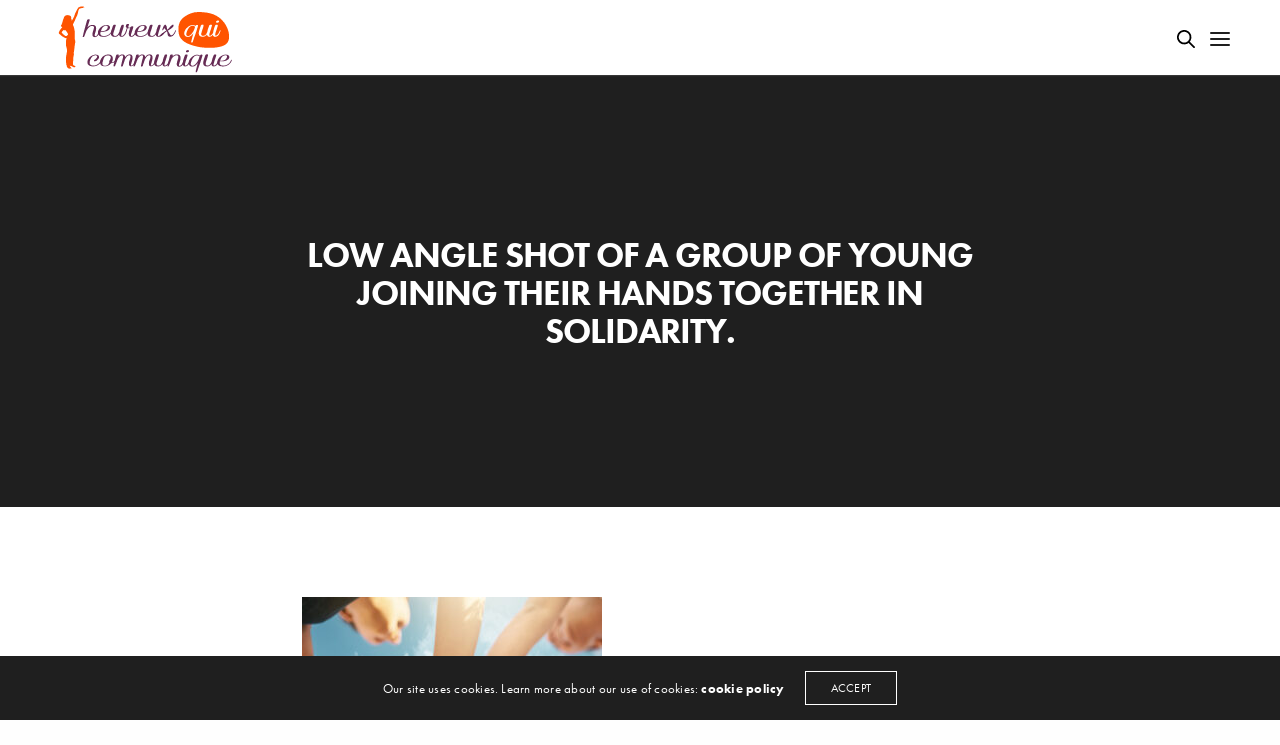

--- FILE ---
content_type: text/html; charset=UTF-8
request_url: https://www.heureuxquicommunique.com/realisations/apaadom/low-angle-shot-of-a-group-of-young-joining-their-hands-together-in-solidarity/
body_size: 18594
content:
<!doctype html>
<html lang="fr-FR" class=" custom-scrollbar-on">
<head>
	<meta charset="UTF-8" />
	<meta name="viewport" content="width=device-width, initial-scale=1, maximum-scale=1, viewport-fit=cover">
	<link rel="profile" href="https://gmpg.org/xfn/11">
	<link rel="pingback" href="">
	<meta name='robots' content='index, follow, max-image-preview:large, max-snippet:-1, max-video-preview:-1' />

	<!-- This site is optimized with the Yoast SEO plugin v26.8 - https://yoast.com/product/yoast-seo-wordpress/ -->
	<title>Low angle shot of a group of young joining their hands together in solidarity. - Heureux qui communique : Agence communication &amp; marketing au Havre</title>
	<link rel="canonical" href="https://www.heureuxquicommunique.com/realisations/apaadom/low-angle-shot-of-a-group-of-young-joining-their-hands-together-in-solidarity/" />
	<meta property="og:locale" content="fr_FR" />
	<meta property="og:type" content="article" />
	<meta property="og:title" content="Low angle shot of a group of young joining their hands together in solidarity. - Heureux qui communique : Agence communication &amp; marketing au Havre" />
	<meta property="og:description" content="Low angle shot of a group of young joining their hands together in solidarity." />
	<meta property="og:url" content="https://www.heureuxquicommunique.com/realisations/apaadom/low-angle-shot-of-a-group-of-young-joining-their-hands-together-in-solidarity/" />
	<meta property="og:site_name" content="Heureux qui communique : Agence communication &amp; marketing au Havre" />
	<meta property="og:image" content="https://www.heureuxquicommunique.com/realisations/apaadom/low-angle-shot-of-a-group-of-young-joining-their-hands-together-in-solidarity" />
	<meta property="og:image:width" content="1" />
	<meta property="og:image:height" content="1" />
	<meta property="og:image:type" content="image/jpeg" />
	<meta name="twitter:card" content="summary_large_image" />
	<script type="application/ld+json" class="yoast-schema-graph">{"@context":"https://schema.org","@graph":[{"@type":"WebPage","@id":"https://www.heureuxquicommunique.com/realisations/apaadom/low-angle-shot-of-a-group-of-young-joining-their-hands-together-in-solidarity/","url":"https://www.heureuxquicommunique.com/realisations/apaadom/low-angle-shot-of-a-group-of-young-joining-their-hands-together-in-solidarity/","name":"Low angle shot of a group of young joining their hands together in solidarity. - Heureux qui communique : Agence communication &amp; marketing au Havre","isPartOf":{"@id":"https://www.heureuxquicommunique.com/#website"},"primaryImageOfPage":{"@id":"https://www.heureuxquicommunique.com/realisations/apaadom/low-angle-shot-of-a-group-of-young-joining-their-hands-together-in-solidarity/#primaryimage"},"image":{"@id":"https://www.heureuxquicommunique.com/realisations/apaadom/low-angle-shot-of-a-group-of-young-joining-their-hands-together-in-solidarity/#primaryimage"},"thumbnailUrl":"https://www.heureuxquicommunique.com/wp-content/uploads/2024/01/low-angle-shot-of-a-group-of-young-joining-their-h-2023-11-27-04-55-38-utc-scaled.jpg","datePublished":"2024-01-22T10:14:06+00:00","breadcrumb":{"@id":"https://www.heureuxquicommunique.com/realisations/apaadom/low-angle-shot-of-a-group-of-young-joining-their-hands-together-in-solidarity/#breadcrumb"},"inLanguage":"fr-FR","potentialAction":[{"@type":"ReadAction","target":["https://www.heureuxquicommunique.com/realisations/apaadom/low-angle-shot-of-a-group-of-young-joining-their-hands-together-in-solidarity/"]}]},{"@type":"ImageObject","inLanguage":"fr-FR","@id":"https://www.heureuxquicommunique.com/realisations/apaadom/low-angle-shot-of-a-group-of-young-joining-their-hands-together-in-solidarity/#primaryimage","url":"https://www.heureuxquicommunique.com/wp-content/uploads/2024/01/low-angle-shot-of-a-group-of-young-joining-their-h-2023-11-27-04-55-38-utc-scaled.jpg","contentUrl":"https://www.heureuxquicommunique.com/wp-content/uploads/2024/01/low-angle-shot-of-a-group-of-young-joining-their-h-2023-11-27-04-55-38-utc-scaled.jpg","width":2560,"height":1867,"caption":"Low angle shot of a group of young joining their hands together in solidarity."},{"@type":"BreadcrumbList","@id":"https://www.heureuxquicommunique.com/realisations/apaadom/low-angle-shot-of-a-group-of-young-joining-their-hands-together-in-solidarity/#breadcrumb","itemListElement":[{"@type":"ListItem","position":1,"name":"Accueil","item":"https://www.heureuxquicommunique.com/"},{"@type":"ListItem","position":2,"name":"APAADOM","item":"https://www.heureuxquicommunique.com/realisations/apaadom/"},{"@type":"ListItem","position":3,"name":"Low angle shot of a group of young joining their hands together in solidarity."}]},{"@type":"WebSite","@id":"https://www.heureuxquicommunique.com/#website","url":"https://www.heureuxquicommunique.com/","name":"Heureux qui communique : Agence communication &amp; marketing au Havre","description":"Agence communication &amp; marketing au Havre","publisher":{"@id":"https://www.heureuxquicommunique.com/#organization"},"potentialAction":[{"@type":"SearchAction","target":{"@type":"EntryPoint","urlTemplate":"https://www.heureuxquicommunique.com/?s={search_term_string}"},"query-input":{"@type":"PropertyValueSpecification","valueRequired":true,"valueName":"search_term_string"}}],"inLanguage":"fr-FR"},{"@type":"Organization","@id":"https://www.heureuxquicommunique.com/#organization","name":"Heureux qui communique","url":"https://www.heureuxquicommunique.com/","logo":{"@type":"ImageObject","inLanguage":"fr-FR","@id":"https://www.heureuxquicommunique.com/#/schema/logo/image/","url":"https://www.heureuxquicommunique.com/wp-content/uploads/2017/07/logohqc.png","contentUrl":"https://www.heureuxquicommunique.com/wp-content/uploads/2017/07/logohqc.png","width":1221,"height":1222,"caption":"Heureux qui communique"},"image":{"@id":"https://www.heureuxquicommunique.com/#/schema/logo/image/"}}]}</script>
	<!-- / Yoast SEO plugin. -->


<link rel='dns-prefetch' href='//platform-api.sharethis.com' />
<link rel='dns-prefetch' href='//use.typekit.net' />
<link rel="alternate" type="application/rss+xml" title="Heureux qui communique : Agence communication &amp; marketing au Havre &raquo; Flux" href="https://www.heureuxquicommunique.com/feed/" />
<link rel="alternate" type="application/rss+xml" title="Heureux qui communique : Agence communication &amp; marketing au Havre &raquo; Flux des commentaires" href="https://www.heureuxquicommunique.com/comments/feed/" />
<link rel="alternate" title="oEmbed (JSON)" type="application/json+oembed" href="https://www.heureuxquicommunique.com/wp-json/oembed/1.0/embed?url=https%3A%2F%2Fwww.heureuxquicommunique.com%2Frealisations%2Fapaadom%2Flow-angle-shot-of-a-group-of-young-joining-their-hands-together-in-solidarity%2F" />
<link rel="alternate" title="oEmbed (XML)" type="text/xml+oembed" href="https://www.heureuxquicommunique.com/wp-json/oembed/1.0/embed?url=https%3A%2F%2Fwww.heureuxquicommunique.com%2Frealisations%2Fapaadom%2Flow-angle-shot-of-a-group-of-young-joining-their-hands-together-in-solidarity%2F&#038;format=xml" />
<style id='wp-img-auto-sizes-contain-inline-css' type='text/css'>
img:is([sizes=auto i],[sizes^="auto," i]){contain-intrinsic-size:3000px 1500px}
/*# sourceURL=wp-img-auto-sizes-contain-inline-css */
</style>
<style id='wp-emoji-styles-inline-css' type='text/css'>

	img.wp-smiley, img.emoji {
		display: inline !important;
		border: none !important;
		box-shadow: none !important;
		height: 1em !important;
		width: 1em !important;
		margin: 0 0.07em !important;
		vertical-align: -0.1em !important;
		background: none !important;
		padding: 0 !important;
	}
/*# sourceURL=wp-emoji-styles-inline-css */
</style>
<style id='wp-block-library-inline-css' type='text/css'>
:root{--wp-block-synced-color:#7a00df;--wp-block-synced-color--rgb:122,0,223;--wp-bound-block-color:var(--wp-block-synced-color);--wp-editor-canvas-background:#ddd;--wp-admin-theme-color:#007cba;--wp-admin-theme-color--rgb:0,124,186;--wp-admin-theme-color-darker-10:#006ba1;--wp-admin-theme-color-darker-10--rgb:0,107,160.5;--wp-admin-theme-color-darker-20:#005a87;--wp-admin-theme-color-darker-20--rgb:0,90,135;--wp-admin-border-width-focus:2px}@media (min-resolution:192dpi){:root{--wp-admin-border-width-focus:1.5px}}.wp-element-button{cursor:pointer}:root .has-very-light-gray-background-color{background-color:#eee}:root .has-very-dark-gray-background-color{background-color:#313131}:root .has-very-light-gray-color{color:#eee}:root .has-very-dark-gray-color{color:#313131}:root .has-vivid-green-cyan-to-vivid-cyan-blue-gradient-background{background:linear-gradient(135deg,#00d084,#0693e3)}:root .has-purple-crush-gradient-background{background:linear-gradient(135deg,#34e2e4,#4721fb 50%,#ab1dfe)}:root .has-hazy-dawn-gradient-background{background:linear-gradient(135deg,#faaca8,#dad0ec)}:root .has-subdued-olive-gradient-background{background:linear-gradient(135deg,#fafae1,#67a671)}:root .has-atomic-cream-gradient-background{background:linear-gradient(135deg,#fdd79a,#004a59)}:root .has-nightshade-gradient-background{background:linear-gradient(135deg,#330968,#31cdcf)}:root .has-midnight-gradient-background{background:linear-gradient(135deg,#020381,#2874fc)}:root{--wp--preset--font-size--normal:16px;--wp--preset--font-size--huge:42px}.has-regular-font-size{font-size:1em}.has-larger-font-size{font-size:2.625em}.has-normal-font-size{font-size:var(--wp--preset--font-size--normal)}.has-huge-font-size{font-size:var(--wp--preset--font-size--huge)}.has-text-align-center{text-align:center}.has-text-align-left{text-align:left}.has-text-align-right{text-align:right}.has-fit-text{white-space:nowrap!important}#end-resizable-editor-section{display:none}.aligncenter{clear:both}.items-justified-left{justify-content:flex-start}.items-justified-center{justify-content:center}.items-justified-right{justify-content:flex-end}.items-justified-space-between{justify-content:space-between}.screen-reader-text{border:0;clip-path:inset(50%);height:1px;margin:-1px;overflow:hidden;padding:0;position:absolute;width:1px;word-wrap:normal!important}.screen-reader-text:focus{background-color:#ddd;clip-path:none;color:#444;display:block;font-size:1em;height:auto;left:5px;line-height:normal;padding:15px 23px 14px;text-decoration:none;top:5px;width:auto;z-index:100000}html :where(.has-border-color){border-style:solid}html :where([style*=border-top-color]){border-top-style:solid}html :where([style*=border-right-color]){border-right-style:solid}html :where([style*=border-bottom-color]){border-bottom-style:solid}html :where([style*=border-left-color]){border-left-style:solid}html :where([style*=border-width]){border-style:solid}html :where([style*=border-top-width]){border-top-style:solid}html :where([style*=border-right-width]){border-right-style:solid}html :where([style*=border-bottom-width]){border-bottom-style:solid}html :where([style*=border-left-width]){border-left-style:solid}html :where(img[class*=wp-image-]){height:auto;max-width:100%}:where(figure){margin:0 0 1em}html :where(.is-position-sticky){--wp-admin--admin-bar--position-offset:var(--wp-admin--admin-bar--height,0px)}@media screen and (max-width:600px){html :where(.is-position-sticky){--wp-admin--admin-bar--position-offset:0px}}

/*# sourceURL=wp-block-library-inline-css */
</style><style id='wp-block-social-links-inline-css' type='text/css'>
.wp-block-social-links{background:none;box-sizing:border-box;margin-left:0;padding-left:0;padding-right:0;text-indent:0}.wp-block-social-links .wp-social-link a,.wp-block-social-links .wp-social-link a:hover{border-bottom:0;box-shadow:none;text-decoration:none}.wp-block-social-links .wp-social-link svg{height:1em;width:1em}.wp-block-social-links .wp-social-link span:not(.screen-reader-text){font-size:.65em;margin-left:.5em;margin-right:.5em}.wp-block-social-links.has-small-icon-size{font-size:16px}.wp-block-social-links,.wp-block-social-links.has-normal-icon-size{font-size:24px}.wp-block-social-links.has-large-icon-size{font-size:36px}.wp-block-social-links.has-huge-icon-size{font-size:48px}.wp-block-social-links.aligncenter{display:flex;justify-content:center}.wp-block-social-links.alignright{justify-content:flex-end}.wp-block-social-link{border-radius:9999px;display:block}@media not (prefers-reduced-motion){.wp-block-social-link{transition:transform .1s ease}}.wp-block-social-link{height:auto}.wp-block-social-link a{align-items:center;display:flex;line-height:0}.wp-block-social-link:hover{transform:scale(1.1)}.wp-block-social-links .wp-block-social-link.wp-social-link{display:inline-block;margin:0;padding:0}.wp-block-social-links .wp-block-social-link.wp-social-link .wp-block-social-link-anchor,.wp-block-social-links .wp-block-social-link.wp-social-link .wp-block-social-link-anchor svg,.wp-block-social-links .wp-block-social-link.wp-social-link .wp-block-social-link-anchor:active,.wp-block-social-links .wp-block-social-link.wp-social-link .wp-block-social-link-anchor:hover,.wp-block-social-links .wp-block-social-link.wp-social-link .wp-block-social-link-anchor:visited{color:currentColor;fill:currentColor}:where(.wp-block-social-links:not(.is-style-logos-only)) .wp-social-link{background-color:#f0f0f0;color:#444}:where(.wp-block-social-links:not(.is-style-logos-only)) .wp-social-link-amazon{background-color:#f90;color:#fff}:where(.wp-block-social-links:not(.is-style-logos-only)) .wp-social-link-bandcamp{background-color:#1ea0c3;color:#fff}:where(.wp-block-social-links:not(.is-style-logos-only)) .wp-social-link-behance{background-color:#0757fe;color:#fff}:where(.wp-block-social-links:not(.is-style-logos-only)) .wp-social-link-bluesky{background-color:#0a7aff;color:#fff}:where(.wp-block-social-links:not(.is-style-logos-only)) .wp-social-link-codepen{background-color:#1e1f26;color:#fff}:where(.wp-block-social-links:not(.is-style-logos-only)) .wp-social-link-deviantart{background-color:#02e49b;color:#fff}:where(.wp-block-social-links:not(.is-style-logos-only)) .wp-social-link-discord{background-color:#5865f2;color:#fff}:where(.wp-block-social-links:not(.is-style-logos-only)) .wp-social-link-dribbble{background-color:#e94c89;color:#fff}:where(.wp-block-social-links:not(.is-style-logos-only)) .wp-social-link-dropbox{background-color:#4280ff;color:#fff}:where(.wp-block-social-links:not(.is-style-logos-only)) .wp-social-link-etsy{background-color:#f45800;color:#fff}:where(.wp-block-social-links:not(.is-style-logos-only)) .wp-social-link-facebook{background-color:#0866ff;color:#fff}:where(.wp-block-social-links:not(.is-style-logos-only)) .wp-social-link-fivehundredpx{background-color:#000;color:#fff}:where(.wp-block-social-links:not(.is-style-logos-only)) .wp-social-link-flickr{background-color:#0461dd;color:#fff}:where(.wp-block-social-links:not(.is-style-logos-only)) .wp-social-link-foursquare{background-color:#e65678;color:#fff}:where(.wp-block-social-links:not(.is-style-logos-only)) .wp-social-link-github{background-color:#24292d;color:#fff}:where(.wp-block-social-links:not(.is-style-logos-only)) .wp-social-link-goodreads{background-color:#eceadd;color:#382110}:where(.wp-block-social-links:not(.is-style-logos-only)) .wp-social-link-google{background-color:#ea4434;color:#fff}:where(.wp-block-social-links:not(.is-style-logos-only)) .wp-social-link-gravatar{background-color:#1d4fc4;color:#fff}:where(.wp-block-social-links:not(.is-style-logos-only)) .wp-social-link-instagram{background-color:#f00075;color:#fff}:where(.wp-block-social-links:not(.is-style-logos-only)) .wp-social-link-lastfm{background-color:#e21b24;color:#fff}:where(.wp-block-social-links:not(.is-style-logos-only)) .wp-social-link-linkedin{background-color:#0d66c2;color:#fff}:where(.wp-block-social-links:not(.is-style-logos-only)) .wp-social-link-mastodon{background-color:#3288d4;color:#fff}:where(.wp-block-social-links:not(.is-style-logos-only)) .wp-social-link-medium{background-color:#000;color:#fff}:where(.wp-block-social-links:not(.is-style-logos-only)) .wp-social-link-meetup{background-color:#f6405f;color:#fff}:where(.wp-block-social-links:not(.is-style-logos-only)) .wp-social-link-patreon{background-color:#000;color:#fff}:where(.wp-block-social-links:not(.is-style-logos-only)) .wp-social-link-pinterest{background-color:#e60122;color:#fff}:where(.wp-block-social-links:not(.is-style-logos-only)) .wp-social-link-pocket{background-color:#ef4155;color:#fff}:where(.wp-block-social-links:not(.is-style-logos-only)) .wp-social-link-reddit{background-color:#ff4500;color:#fff}:where(.wp-block-social-links:not(.is-style-logos-only)) .wp-social-link-skype{background-color:#0478d7;color:#fff}:where(.wp-block-social-links:not(.is-style-logos-only)) .wp-social-link-snapchat{background-color:#fefc00;color:#fff;stroke:#000}:where(.wp-block-social-links:not(.is-style-logos-only)) .wp-social-link-soundcloud{background-color:#ff5600;color:#fff}:where(.wp-block-social-links:not(.is-style-logos-only)) .wp-social-link-spotify{background-color:#1bd760;color:#fff}:where(.wp-block-social-links:not(.is-style-logos-only)) .wp-social-link-telegram{background-color:#2aabee;color:#fff}:where(.wp-block-social-links:not(.is-style-logos-only)) .wp-social-link-threads{background-color:#000;color:#fff}:where(.wp-block-social-links:not(.is-style-logos-only)) .wp-social-link-tiktok{background-color:#000;color:#fff}:where(.wp-block-social-links:not(.is-style-logos-only)) .wp-social-link-tumblr{background-color:#011835;color:#fff}:where(.wp-block-social-links:not(.is-style-logos-only)) .wp-social-link-twitch{background-color:#6440a4;color:#fff}:where(.wp-block-social-links:not(.is-style-logos-only)) .wp-social-link-twitter{background-color:#1da1f2;color:#fff}:where(.wp-block-social-links:not(.is-style-logos-only)) .wp-social-link-vimeo{background-color:#1eb7ea;color:#fff}:where(.wp-block-social-links:not(.is-style-logos-only)) .wp-social-link-vk{background-color:#4680c2;color:#fff}:where(.wp-block-social-links:not(.is-style-logos-only)) .wp-social-link-wordpress{background-color:#3499cd;color:#fff}:where(.wp-block-social-links:not(.is-style-logos-only)) .wp-social-link-whatsapp{background-color:#25d366;color:#fff}:where(.wp-block-social-links:not(.is-style-logos-only)) .wp-social-link-x{background-color:#000;color:#fff}:where(.wp-block-social-links:not(.is-style-logos-only)) .wp-social-link-yelp{background-color:#d32422;color:#fff}:where(.wp-block-social-links:not(.is-style-logos-only)) .wp-social-link-youtube{background-color:red;color:#fff}:where(.wp-block-social-links.is-style-logos-only) .wp-social-link{background:none}:where(.wp-block-social-links.is-style-logos-only) .wp-social-link svg{height:1.25em;width:1.25em}:where(.wp-block-social-links.is-style-logos-only) .wp-social-link-amazon{color:#f90}:where(.wp-block-social-links.is-style-logos-only) .wp-social-link-bandcamp{color:#1ea0c3}:where(.wp-block-social-links.is-style-logos-only) .wp-social-link-behance{color:#0757fe}:where(.wp-block-social-links.is-style-logos-only) .wp-social-link-bluesky{color:#0a7aff}:where(.wp-block-social-links.is-style-logos-only) .wp-social-link-codepen{color:#1e1f26}:where(.wp-block-social-links.is-style-logos-only) .wp-social-link-deviantart{color:#02e49b}:where(.wp-block-social-links.is-style-logos-only) .wp-social-link-discord{color:#5865f2}:where(.wp-block-social-links.is-style-logos-only) .wp-social-link-dribbble{color:#e94c89}:where(.wp-block-social-links.is-style-logos-only) .wp-social-link-dropbox{color:#4280ff}:where(.wp-block-social-links.is-style-logos-only) .wp-social-link-etsy{color:#f45800}:where(.wp-block-social-links.is-style-logos-only) .wp-social-link-facebook{color:#0866ff}:where(.wp-block-social-links.is-style-logos-only) .wp-social-link-fivehundredpx{color:#000}:where(.wp-block-social-links.is-style-logos-only) .wp-social-link-flickr{color:#0461dd}:where(.wp-block-social-links.is-style-logos-only) .wp-social-link-foursquare{color:#e65678}:where(.wp-block-social-links.is-style-logos-only) .wp-social-link-github{color:#24292d}:where(.wp-block-social-links.is-style-logos-only) .wp-social-link-goodreads{color:#382110}:where(.wp-block-social-links.is-style-logos-only) .wp-social-link-google{color:#ea4434}:where(.wp-block-social-links.is-style-logos-only) .wp-social-link-gravatar{color:#1d4fc4}:where(.wp-block-social-links.is-style-logos-only) .wp-social-link-instagram{color:#f00075}:where(.wp-block-social-links.is-style-logos-only) .wp-social-link-lastfm{color:#e21b24}:where(.wp-block-social-links.is-style-logos-only) .wp-social-link-linkedin{color:#0d66c2}:where(.wp-block-social-links.is-style-logos-only) .wp-social-link-mastodon{color:#3288d4}:where(.wp-block-social-links.is-style-logos-only) .wp-social-link-medium{color:#000}:where(.wp-block-social-links.is-style-logos-only) .wp-social-link-meetup{color:#f6405f}:where(.wp-block-social-links.is-style-logos-only) .wp-social-link-patreon{color:#000}:where(.wp-block-social-links.is-style-logos-only) .wp-social-link-pinterest{color:#e60122}:where(.wp-block-social-links.is-style-logos-only) .wp-social-link-pocket{color:#ef4155}:where(.wp-block-social-links.is-style-logos-only) .wp-social-link-reddit{color:#ff4500}:where(.wp-block-social-links.is-style-logos-only) .wp-social-link-skype{color:#0478d7}:where(.wp-block-social-links.is-style-logos-only) .wp-social-link-snapchat{color:#fff;stroke:#000}:where(.wp-block-social-links.is-style-logos-only) .wp-social-link-soundcloud{color:#ff5600}:where(.wp-block-social-links.is-style-logos-only) .wp-social-link-spotify{color:#1bd760}:where(.wp-block-social-links.is-style-logos-only) .wp-social-link-telegram{color:#2aabee}:where(.wp-block-social-links.is-style-logos-only) .wp-social-link-threads{color:#000}:where(.wp-block-social-links.is-style-logos-only) .wp-social-link-tiktok{color:#000}:where(.wp-block-social-links.is-style-logos-only) .wp-social-link-tumblr{color:#011835}:where(.wp-block-social-links.is-style-logos-only) .wp-social-link-twitch{color:#6440a4}:where(.wp-block-social-links.is-style-logos-only) .wp-social-link-twitter{color:#1da1f2}:where(.wp-block-social-links.is-style-logos-only) .wp-social-link-vimeo{color:#1eb7ea}:where(.wp-block-social-links.is-style-logos-only) .wp-social-link-vk{color:#4680c2}:where(.wp-block-social-links.is-style-logos-only) .wp-social-link-whatsapp{color:#25d366}:where(.wp-block-social-links.is-style-logos-only) .wp-social-link-wordpress{color:#3499cd}:where(.wp-block-social-links.is-style-logos-only) .wp-social-link-x{color:#000}:where(.wp-block-social-links.is-style-logos-only) .wp-social-link-yelp{color:#d32422}:where(.wp-block-social-links.is-style-logos-only) .wp-social-link-youtube{color:red}.wp-block-social-links.is-style-pill-shape .wp-social-link{width:auto}:root :where(.wp-block-social-links .wp-social-link a){padding:.25em}:root :where(.wp-block-social-links.is-style-logos-only .wp-social-link a){padding:0}:root :where(.wp-block-social-links.is-style-pill-shape .wp-social-link a){padding-left:.6666666667em;padding-right:.6666666667em}.wp-block-social-links:not(.has-icon-color):not(.has-icon-background-color) .wp-social-link-snapchat .wp-block-social-link-label{color:#000}
/*# sourceURL=https://www.heureuxquicommunique.com/wp-includes/blocks/social-links/style.min.css */
</style>
<style id='global-styles-inline-css' type='text/css'>
:root{--wp--preset--aspect-ratio--square: 1;--wp--preset--aspect-ratio--4-3: 4/3;--wp--preset--aspect-ratio--3-4: 3/4;--wp--preset--aspect-ratio--3-2: 3/2;--wp--preset--aspect-ratio--2-3: 2/3;--wp--preset--aspect-ratio--16-9: 16/9;--wp--preset--aspect-ratio--9-16: 9/16;--wp--preset--color--black: #000000;--wp--preset--color--cyan-bluish-gray: #abb8c3;--wp--preset--color--white: #ffffff;--wp--preset--color--pale-pink: #f78da7;--wp--preset--color--vivid-red: #cf2e2e;--wp--preset--color--luminous-vivid-orange: #ff6900;--wp--preset--color--luminous-vivid-amber: #fcb900;--wp--preset--color--light-green-cyan: #7bdcb5;--wp--preset--color--vivid-green-cyan: #00d084;--wp--preset--color--pale-cyan-blue: #8ed1fc;--wp--preset--color--vivid-cyan-blue: #0693e3;--wp--preset--color--vivid-purple: #9b51e0;--wp--preset--color--thb-accent: #eb5b25;--wp--preset--gradient--vivid-cyan-blue-to-vivid-purple: linear-gradient(135deg,rgb(6,147,227) 0%,rgb(155,81,224) 100%);--wp--preset--gradient--light-green-cyan-to-vivid-green-cyan: linear-gradient(135deg,rgb(122,220,180) 0%,rgb(0,208,130) 100%);--wp--preset--gradient--luminous-vivid-amber-to-luminous-vivid-orange: linear-gradient(135deg,rgb(252,185,0) 0%,rgb(255,105,0) 100%);--wp--preset--gradient--luminous-vivid-orange-to-vivid-red: linear-gradient(135deg,rgb(255,105,0) 0%,rgb(207,46,46) 100%);--wp--preset--gradient--very-light-gray-to-cyan-bluish-gray: linear-gradient(135deg,rgb(238,238,238) 0%,rgb(169,184,195) 100%);--wp--preset--gradient--cool-to-warm-spectrum: linear-gradient(135deg,rgb(74,234,220) 0%,rgb(151,120,209) 20%,rgb(207,42,186) 40%,rgb(238,44,130) 60%,rgb(251,105,98) 80%,rgb(254,248,76) 100%);--wp--preset--gradient--blush-light-purple: linear-gradient(135deg,rgb(255,206,236) 0%,rgb(152,150,240) 100%);--wp--preset--gradient--blush-bordeaux: linear-gradient(135deg,rgb(254,205,165) 0%,rgb(254,45,45) 50%,rgb(107,0,62) 100%);--wp--preset--gradient--luminous-dusk: linear-gradient(135deg,rgb(255,203,112) 0%,rgb(199,81,192) 50%,rgb(65,88,208) 100%);--wp--preset--gradient--pale-ocean: linear-gradient(135deg,rgb(255,245,203) 0%,rgb(182,227,212) 50%,rgb(51,167,181) 100%);--wp--preset--gradient--electric-grass: linear-gradient(135deg,rgb(202,248,128) 0%,rgb(113,206,126) 100%);--wp--preset--gradient--midnight: linear-gradient(135deg,rgb(2,3,129) 0%,rgb(40,116,252) 100%);--wp--preset--font-size--small: 13px;--wp--preset--font-size--medium: 20px;--wp--preset--font-size--large: 36px;--wp--preset--font-size--x-large: 42px;--wp--preset--spacing--20: 0.44rem;--wp--preset--spacing--30: 0.67rem;--wp--preset--spacing--40: 1rem;--wp--preset--spacing--50: 1.5rem;--wp--preset--spacing--60: 2.25rem;--wp--preset--spacing--70: 3.38rem;--wp--preset--spacing--80: 5.06rem;--wp--preset--shadow--natural: 6px 6px 9px rgba(0, 0, 0, 0.2);--wp--preset--shadow--deep: 12px 12px 50px rgba(0, 0, 0, 0.4);--wp--preset--shadow--sharp: 6px 6px 0px rgba(0, 0, 0, 0.2);--wp--preset--shadow--outlined: 6px 6px 0px -3px rgb(255, 255, 255), 6px 6px rgb(0, 0, 0);--wp--preset--shadow--crisp: 6px 6px 0px rgb(0, 0, 0);}:where(.is-layout-flex){gap: 0.5em;}:where(.is-layout-grid){gap: 0.5em;}body .is-layout-flex{display: flex;}.is-layout-flex{flex-wrap: wrap;align-items: center;}.is-layout-flex > :is(*, div){margin: 0;}body .is-layout-grid{display: grid;}.is-layout-grid > :is(*, div){margin: 0;}:where(.wp-block-columns.is-layout-flex){gap: 2em;}:where(.wp-block-columns.is-layout-grid){gap: 2em;}:where(.wp-block-post-template.is-layout-flex){gap: 1.25em;}:where(.wp-block-post-template.is-layout-grid){gap: 1.25em;}.has-black-color{color: var(--wp--preset--color--black) !important;}.has-cyan-bluish-gray-color{color: var(--wp--preset--color--cyan-bluish-gray) !important;}.has-white-color{color: var(--wp--preset--color--white) !important;}.has-pale-pink-color{color: var(--wp--preset--color--pale-pink) !important;}.has-vivid-red-color{color: var(--wp--preset--color--vivid-red) !important;}.has-luminous-vivid-orange-color{color: var(--wp--preset--color--luminous-vivid-orange) !important;}.has-luminous-vivid-amber-color{color: var(--wp--preset--color--luminous-vivid-amber) !important;}.has-light-green-cyan-color{color: var(--wp--preset--color--light-green-cyan) !important;}.has-vivid-green-cyan-color{color: var(--wp--preset--color--vivid-green-cyan) !important;}.has-pale-cyan-blue-color{color: var(--wp--preset--color--pale-cyan-blue) !important;}.has-vivid-cyan-blue-color{color: var(--wp--preset--color--vivid-cyan-blue) !important;}.has-vivid-purple-color{color: var(--wp--preset--color--vivid-purple) !important;}.has-black-background-color{background-color: var(--wp--preset--color--black) !important;}.has-cyan-bluish-gray-background-color{background-color: var(--wp--preset--color--cyan-bluish-gray) !important;}.has-white-background-color{background-color: var(--wp--preset--color--white) !important;}.has-pale-pink-background-color{background-color: var(--wp--preset--color--pale-pink) !important;}.has-vivid-red-background-color{background-color: var(--wp--preset--color--vivid-red) !important;}.has-luminous-vivid-orange-background-color{background-color: var(--wp--preset--color--luminous-vivid-orange) !important;}.has-luminous-vivid-amber-background-color{background-color: var(--wp--preset--color--luminous-vivid-amber) !important;}.has-light-green-cyan-background-color{background-color: var(--wp--preset--color--light-green-cyan) !important;}.has-vivid-green-cyan-background-color{background-color: var(--wp--preset--color--vivid-green-cyan) !important;}.has-pale-cyan-blue-background-color{background-color: var(--wp--preset--color--pale-cyan-blue) !important;}.has-vivid-cyan-blue-background-color{background-color: var(--wp--preset--color--vivid-cyan-blue) !important;}.has-vivid-purple-background-color{background-color: var(--wp--preset--color--vivid-purple) !important;}.has-black-border-color{border-color: var(--wp--preset--color--black) !important;}.has-cyan-bluish-gray-border-color{border-color: var(--wp--preset--color--cyan-bluish-gray) !important;}.has-white-border-color{border-color: var(--wp--preset--color--white) !important;}.has-pale-pink-border-color{border-color: var(--wp--preset--color--pale-pink) !important;}.has-vivid-red-border-color{border-color: var(--wp--preset--color--vivid-red) !important;}.has-luminous-vivid-orange-border-color{border-color: var(--wp--preset--color--luminous-vivid-orange) !important;}.has-luminous-vivid-amber-border-color{border-color: var(--wp--preset--color--luminous-vivid-amber) !important;}.has-light-green-cyan-border-color{border-color: var(--wp--preset--color--light-green-cyan) !important;}.has-vivid-green-cyan-border-color{border-color: var(--wp--preset--color--vivid-green-cyan) !important;}.has-pale-cyan-blue-border-color{border-color: var(--wp--preset--color--pale-cyan-blue) !important;}.has-vivid-cyan-blue-border-color{border-color: var(--wp--preset--color--vivid-cyan-blue) !important;}.has-vivid-purple-border-color{border-color: var(--wp--preset--color--vivid-purple) !important;}.has-vivid-cyan-blue-to-vivid-purple-gradient-background{background: var(--wp--preset--gradient--vivid-cyan-blue-to-vivid-purple) !important;}.has-light-green-cyan-to-vivid-green-cyan-gradient-background{background: var(--wp--preset--gradient--light-green-cyan-to-vivid-green-cyan) !important;}.has-luminous-vivid-amber-to-luminous-vivid-orange-gradient-background{background: var(--wp--preset--gradient--luminous-vivid-amber-to-luminous-vivid-orange) !important;}.has-luminous-vivid-orange-to-vivid-red-gradient-background{background: var(--wp--preset--gradient--luminous-vivid-orange-to-vivid-red) !important;}.has-very-light-gray-to-cyan-bluish-gray-gradient-background{background: var(--wp--preset--gradient--very-light-gray-to-cyan-bluish-gray) !important;}.has-cool-to-warm-spectrum-gradient-background{background: var(--wp--preset--gradient--cool-to-warm-spectrum) !important;}.has-blush-light-purple-gradient-background{background: var(--wp--preset--gradient--blush-light-purple) !important;}.has-blush-bordeaux-gradient-background{background: var(--wp--preset--gradient--blush-bordeaux) !important;}.has-luminous-dusk-gradient-background{background: var(--wp--preset--gradient--luminous-dusk) !important;}.has-pale-ocean-gradient-background{background: var(--wp--preset--gradient--pale-ocean) !important;}.has-electric-grass-gradient-background{background: var(--wp--preset--gradient--electric-grass) !important;}.has-midnight-gradient-background{background: var(--wp--preset--gradient--midnight) !important;}.has-small-font-size{font-size: var(--wp--preset--font-size--small) !important;}.has-medium-font-size{font-size: var(--wp--preset--font-size--medium) !important;}.has-large-font-size{font-size: var(--wp--preset--font-size--large) !important;}.has-x-large-font-size{font-size: var(--wp--preset--font-size--x-large) !important;}
/*# sourceURL=global-styles-inline-css */
</style>

<style id='classic-theme-styles-inline-css' type='text/css'>
/*! This file is auto-generated */
.wp-block-button__link{color:#fff;background-color:#32373c;border-radius:9999px;box-shadow:none;text-decoration:none;padding:calc(.667em + 2px) calc(1.333em + 2px);font-size:1.125em}.wp-block-file__button{background:#32373c;color:#fff;text-decoration:none}
/*# sourceURL=/wp-includes/css/classic-themes.min.css */
</style>
<link rel='stylesheet' id='parent-style-css' href='https://www.heureuxquicommunique.com/wp-content/themes/werkstatt/style.css?ver=6.9' media='all' />
<link rel='stylesheet' id='thb-fa-css' href='https://www.heureuxquicommunique.com/wp-content/themes/werkstatt/assets/css/font-awesome.min.css?ver=4.7.6' media='all' />
<link rel='stylesheet' id='thb-app-css' href='https://www.heureuxquicommunique.com/wp-content/themes/werkstatt/assets/css/app.css?ver=4.7.6' media='all' />
<style id='thb-app-inline-css' type='text/css'>
h1,h2,h3,h4,h5,h6,.post.style9 .post-meta,.primary-font {font-family:futura-pt, 'BlinkMacSystemFont', -apple-system, 'Roboto', 'Lucida Sans';}h1,.h1 {font-weight:bold;font-size:20px;text-transform:uppercase !important;}h2 {}h3 {}h4 {}h5 {font-style:normal;font-weight:normal;font-size:13px;text-transform:none !important;}h6 {}em {}label {}label {}.thb-mobile-menu a {}.thb-mobile-menu .sub-menu li a {}.thb-full-menu li a,.header.style3 .thb-full-menu>li>a {}.thb-full-menu .sub-menu li a,.header.style3 .thb-full-menu .sub-menu li a {}.thb-full-menu>li>a.social,.header.style3 .thb-full-menu.socials li a.social {}#footer .widget {}#subfooter {}.subfooter .socials a {}body {font-family:futura-pt, 'BlinkMacSystemFont', -apple-system, 'Roboto', 'Lucida Sans';}input[type="submit"],.button,.btn,.btn-text,.btn[class*="thb-"]{font-family:futura-pt, 'BlinkMacSystemFont', -apple-system, 'Roboto', 'Lucida Sans';}#mobile-menu,.header {font-family:futura-pt, 'BlinkMacSystemFont', -apple-system, 'Roboto', 'Lucida Sans';}.products .product .thb_title_holder h2 {}.product-detail .product-information h1.product_title {}.product-detail .product-information .woocommerce-product-details__short-description,.product-detail .product-information .woocommerce-product-details__short-description p {}.header .logolink .logoimg {max-height:75px;}.header .logolink .logoimg[src$=".svg"] {height:75px;}@media only screen and (min-width:64.063em) {#mobile-menu.style1 {width:50%;}}.thb-portfolio #portfolio-60872.type-portfolio.style3:hover .portfolio-holder,.thb-portfolio #portfolio-60872.type-portfolio:not(.thb-gradient-hover):not(.thb-corner-hover) .portfolio-link,.thb-portfolio #portfolio-60872.type-portfolio.thb-corner-hover:hover .portfolio-link,.thb-portfolio #portfolio-60872.type-portfolio.style2 .portfolio-holder .portfolio-inner:not(.thb-image-hover),.thb-portfolio .portfolio-60872.type-portfolio.carousel_style3.style3_even:hover .portfolio-holder,.thb-portfolio .portfolio-60872.type-portfolio.carousel_style3:hover .portfolio-holder {background:rgba(78,89,255,0.9);}.thb-portfolio #portfolio-60872.type-portfolio.style6 .portfolio-holder:after {border-color:rgba(78,89,255,0.9);}.thb-portfolio #portfolio-60872.type-portfolio .thb-gradient-fill{background-image:-moz-linear-gradient(rgba(0,0,0,0),rgba(78,89,255,0.9));background-image:-webkit-linear-gradient(rgba(0,0,0,0),rgba(78,89,255,0.9));background-image:linear-gradient(rgba(0,0,0,0),rgba(78,89,255,0.9));}.thb-portfolio #portfolio-60787.type-portfolio.style3:hover .portfolio-holder,.thb-portfolio #portfolio-60787.type-portfolio:not(.thb-gradient-hover):not(.thb-corner-hover) .portfolio-link,.thb-portfolio #portfolio-60787.type-portfolio.thb-corner-hover:hover .portfolio-link,.thb-portfolio #portfolio-60787.type-portfolio.style2 .portfolio-holder .portfolio-inner:not(.thb-image-hover),.thb-portfolio .portfolio-60787.type-portfolio.carousel_style3.style3_even:hover .portfolio-holder,.thb-portfolio .portfolio-60787.type-portfolio.carousel_style3:hover .portfolio-holder {background:rgba(78,89,255,0.9);}.thb-portfolio #portfolio-60787.type-portfolio.style6 .portfolio-holder:after {border-color:rgba(78,89,255,0.9);}.thb-portfolio #portfolio-60787.type-portfolio .thb-gradient-fill{background-image:-moz-linear-gradient(rgba(0,0,0,0),rgba(78,89,255,0.9));background-image:-webkit-linear-gradient(rgba(0,0,0,0),rgba(78,89,255,0.9));background-image:linear-gradient(rgba(0,0,0,0),rgba(78,89,255,0.9));}.thb-portfolio #portfolio-60767.type-portfolio.style3:hover .portfolio-holder,.thb-portfolio #portfolio-60767.type-portfolio:not(.thb-gradient-hover):not(.thb-corner-hover) .portfolio-link,.thb-portfolio #portfolio-60767.type-portfolio.thb-corner-hover:hover .portfolio-link,.thb-portfolio #portfolio-60767.type-portfolio.style2 .portfolio-holder .portfolio-inner:not(.thb-image-hover),.thb-portfolio .portfolio-60767.type-portfolio.carousel_style3.style3_even:hover .portfolio-holder,.thb-portfolio .portfolio-60767.type-portfolio.carousel_style3:hover .portfolio-holder {background:rgba(78,89,255,0.9);}.thb-portfolio #portfolio-60767.type-portfolio.style6 .portfolio-holder:after {border-color:rgba(78,89,255,0.9);}.thb-portfolio #portfolio-60767.type-portfolio .thb-gradient-fill{background-image:-moz-linear-gradient(rgba(0,0,0,0),rgba(78,89,255,0.9));background-image:-webkit-linear-gradient(rgba(0,0,0,0),rgba(78,89,255,0.9));background-image:linear-gradient(rgba(0,0,0,0),rgba(78,89,255,0.9));}.thb-portfolio #portfolio-60741.type-portfolio.style3:hover .portfolio-holder,.thb-portfolio #portfolio-60741.type-portfolio:not(.thb-gradient-hover):not(.thb-corner-hover) .portfolio-link,.thb-portfolio #portfolio-60741.type-portfolio.thb-corner-hover:hover .portfolio-link,.thb-portfolio #portfolio-60741.type-portfolio.style2 .portfolio-holder .portfolio-inner:not(.thb-image-hover),.thb-portfolio .portfolio-60741.type-portfolio.carousel_style3.style3_even:hover .portfolio-holder,.thb-portfolio .portfolio-60741.type-portfolio.carousel_style3:hover .portfolio-holder {background:rgba(78,89,255,0.9);}.thb-portfolio #portfolio-60741.type-portfolio.style6 .portfolio-holder:after {border-color:rgba(78,89,255,0.9);}.thb-portfolio #portfolio-60741.type-portfolio .thb-gradient-fill{background-image:-moz-linear-gradient(rgba(0,0,0,0),rgba(78,89,255,0.9));background-image:-webkit-linear-gradient(rgba(0,0,0,0),rgba(78,89,255,0.9));background-image:linear-gradient(rgba(0,0,0,0),rgba(78,89,255,0.9));}.thb-portfolio #portfolio-60713.type-portfolio.style3:hover .portfolio-holder,.thb-portfolio #portfolio-60713.type-portfolio:not(.thb-gradient-hover):not(.thb-corner-hover) .portfolio-link,.thb-portfolio #portfolio-60713.type-portfolio.thb-corner-hover:hover .portfolio-link,.thb-portfolio #portfolio-60713.type-portfolio.style2 .portfolio-holder .portfolio-inner:not(.thb-image-hover),.thb-portfolio .portfolio-60713.type-portfolio.carousel_style3.style3_even:hover .portfolio-holder,.thb-portfolio .portfolio-60713.type-portfolio.carousel_style3:hover .portfolio-holder {background:rgba(78,89,255,0.9);}.thb-portfolio #portfolio-60713.type-portfolio.style6 .portfolio-holder:after {border-color:rgba(78,89,255,0.9);}.thb-portfolio #portfolio-60713.type-portfolio .thb-gradient-fill{background-image:-moz-linear-gradient(rgba(0,0,0,0),rgba(78,89,255,0.9));background-image:-webkit-linear-gradient(rgba(0,0,0,0),rgba(78,89,255,0.9));background-image:linear-gradient(rgba(0,0,0,0),rgba(78,89,255,0.9));}.thb-portfolio #portfolio-60260.type-portfolio.style3:hover .portfolio-holder,.thb-portfolio #portfolio-60260.type-portfolio:not(.thb-gradient-hover):not(.thb-corner-hover) .portfolio-link,.thb-portfolio #portfolio-60260.type-portfolio.thb-corner-hover:hover .portfolio-link,.thb-portfolio #portfolio-60260.type-portfolio.style2 .portfolio-holder .portfolio-inner:not(.thb-image-hover),.thb-portfolio .portfolio-60260.type-portfolio.carousel_style3.style3_even:hover .portfolio-holder,.thb-portfolio .portfolio-60260.type-portfolio.carousel_style3:hover .portfolio-holder {background:rgba(78,89,255,0.9);}.thb-portfolio #portfolio-60260.type-portfolio.style6 .portfolio-holder:after {border-color:rgba(78,89,255,0.9);}.thb-portfolio #portfolio-60260.type-portfolio .thb-gradient-fill{background-image:-moz-linear-gradient(rgba(0,0,0,0),rgba(78,89,255,0.9));background-image:-webkit-linear-gradient(rgba(0,0,0,0),rgba(78,89,255,0.9));background-image:linear-gradient(rgba(0,0,0,0),rgba(78,89,255,0.9));}.thb-portfolio #portfolio-60244.type-portfolio.style3:hover .portfolio-holder,.thb-portfolio #portfolio-60244.type-portfolio:not(.thb-gradient-hover):not(.thb-corner-hover) .portfolio-link,.thb-portfolio #portfolio-60244.type-portfolio.thb-corner-hover:hover .portfolio-link,.thb-portfolio #portfolio-60244.type-portfolio.style2 .portfolio-holder .portfolio-inner:not(.thb-image-hover),.thb-portfolio .portfolio-60244.type-portfolio.carousel_style3.style3_even:hover .portfolio-holder,.thb-portfolio .portfolio-60244.type-portfolio.carousel_style3:hover .portfolio-holder {background:rgba(78,89,255,0.9);}.thb-portfolio #portfolio-60244.type-portfolio.style6 .portfolio-holder:after {border-color:rgba(78,89,255,0.9);}.thb-portfolio #portfolio-60244.type-portfolio .thb-gradient-fill{background-image:-moz-linear-gradient(rgba(0,0,0,0),rgba(78,89,255,0.9));background-image:-webkit-linear-gradient(rgba(0,0,0,0),rgba(78,89,255,0.9));background-image:linear-gradient(rgba(0,0,0,0),rgba(78,89,255,0.9));}.thb-portfolio #portfolio-60243.type-portfolio.style3:hover .portfolio-holder,.thb-portfolio #portfolio-60243.type-portfolio:not(.thb-gradient-hover):not(.thb-corner-hover) .portfolio-link,.thb-portfolio #portfolio-60243.type-portfolio.thb-corner-hover:hover .portfolio-link,.thb-portfolio #portfolio-60243.type-portfolio.style2 .portfolio-holder .portfolio-inner:not(.thb-image-hover),.thb-portfolio .portfolio-60243.type-portfolio.carousel_style3.style3_even:hover .portfolio-holder,.thb-portfolio .portfolio-60243.type-portfolio.carousel_style3:hover .portfolio-holder {background:rgba(78,89,255,0.9);}.thb-portfolio #portfolio-60243.type-portfolio.style6 .portfolio-holder:after {border-color:rgba(78,89,255,0.9);}.thb-portfolio #portfolio-60243.type-portfolio .thb-gradient-fill{background-image:-moz-linear-gradient(rgba(0,0,0,0),rgba(78,89,255,0.9));background-image:-webkit-linear-gradient(rgba(0,0,0,0),rgba(78,89,255,0.9));background-image:linear-gradient(rgba(0,0,0,0),rgba(78,89,255,0.9));}.thb-portfolio #portfolio-60234.type-portfolio.style3:hover .portfolio-holder,.thb-portfolio #portfolio-60234.type-portfolio:not(.thb-gradient-hover):not(.thb-corner-hover) .portfolio-link,.thb-portfolio #portfolio-60234.type-portfolio.thb-corner-hover:hover .portfolio-link,.thb-portfolio #portfolio-60234.type-portfolio.style2 .portfolio-holder .portfolio-inner:not(.thb-image-hover),.thb-portfolio .portfolio-60234.type-portfolio.carousel_style3.style3_even:hover .portfolio-holder,.thb-portfolio .portfolio-60234.type-portfolio.carousel_style3:hover .portfolio-holder {background:rgba(78,89,255,0.9);}.thb-portfolio #portfolio-60234.type-portfolio.style6 .portfolio-holder:after {border-color:rgba(78,89,255,0.9);}.thb-portfolio #portfolio-60234.type-portfolio .thb-gradient-fill{background-image:-moz-linear-gradient(rgba(0,0,0,0),rgba(78,89,255,0.9));background-image:-webkit-linear-gradient(rgba(0,0,0,0),rgba(78,89,255,0.9));background-image:linear-gradient(rgba(0,0,0,0),rgba(78,89,255,0.9));}.thb-portfolio #portfolio-60182.type-portfolio.style3:hover .portfolio-holder,.thb-portfolio #portfolio-60182.type-portfolio:not(.thb-gradient-hover):not(.thb-corner-hover) .portfolio-link,.thb-portfolio #portfolio-60182.type-portfolio.thb-corner-hover:hover .portfolio-link,.thb-portfolio #portfolio-60182.type-portfolio.style2 .portfolio-holder .portfolio-inner:not(.thb-image-hover),.thb-portfolio .portfolio-60182.type-portfolio.carousel_style3.style3_even:hover .portfolio-holder,.thb-portfolio .portfolio-60182.type-portfolio.carousel_style3:hover .portfolio-holder {background:rgba(78,89,255,0.9);}.thb-portfolio #portfolio-60182.type-portfolio.style6 .portfolio-holder:after {border-color:rgba(78,89,255,0.9);}.thb-portfolio #portfolio-60182.type-portfolio .thb-gradient-fill{background-image:-moz-linear-gradient(rgba(0,0,0,0),rgba(78,89,255,0.9));background-image:-webkit-linear-gradient(rgba(0,0,0,0),rgba(78,89,255,0.9));background-image:linear-gradient(rgba(0,0,0,0),rgba(78,89,255,0.9));}.thb-portfolio #portfolio-60172.type-portfolio.style3:hover .portfolio-holder,.thb-portfolio #portfolio-60172.type-portfolio:not(.thb-gradient-hover):not(.thb-corner-hover) .portfolio-link,.thb-portfolio #portfolio-60172.type-portfolio.thb-corner-hover:hover .portfolio-link,.thb-portfolio #portfolio-60172.type-portfolio.style2 .portfolio-holder .portfolio-inner:not(.thb-image-hover),.thb-portfolio .portfolio-60172.type-portfolio.carousel_style3.style3_even:hover .portfolio-holder,.thb-portfolio .portfolio-60172.type-portfolio.carousel_style3:hover .portfolio-holder {background:rgba(78,89,255,0.9);}.thb-portfolio #portfolio-60172.type-portfolio.style6 .portfolio-holder:after {border-color:rgba(78,89,255,0.9);}.thb-portfolio #portfolio-60172.type-portfolio .thb-gradient-fill{background-image:-moz-linear-gradient(rgba(0,0,0,0),rgba(78,89,255,0.9));background-image:-webkit-linear-gradient(rgba(0,0,0,0),rgba(78,89,255,0.9));background-image:linear-gradient(rgba(0,0,0,0),rgba(78,89,255,0.9));}.thb-portfolio #portfolio-60163.type-portfolio.style3:hover .portfolio-holder,.thb-portfolio #portfolio-60163.type-portfolio:not(.thb-gradient-hover):not(.thb-corner-hover) .portfolio-link,.thb-portfolio #portfolio-60163.type-portfolio.thb-corner-hover:hover .portfolio-link,.thb-portfolio #portfolio-60163.type-portfolio.style2 .portfolio-holder .portfolio-inner:not(.thb-image-hover),.thb-portfolio .portfolio-60163.type-portfolio.carousel_style3.style3_even:hover .portfolio-holder,.thb-portfolio .portfolio-60163.type-portfolio.carousel_style3:hover .portfolio-holder {background:rgba(78,89,255,0.9);}.thb-portfolio #portfolio-60163.type-portfolio.style6 .portfolio-holder:after {border-color:rgba(78,89,255,0.9);}.thb-portfolio #portfolio-60163.type-portfolio .thb-gradient-fill{background-image:-moz-linear-gradient(rgba(0,0,0,0),rgba(78,89,255,0.9));background-image:-webkit-linear-gradient(rgba(0,0,0,0),rgba(78,89,255,0.9));background-image:linear-gradient(rgba(0,0,0,0),rgba(78,89,255,0.9));}.thb-portfolio #portfolio-60155.type-portfolio.style3:hover .portfolio-holder,.thb-portfolio #portfolio-60155.type-portfolio:not(.thb-gradient-hover):not(.thb-corner-hover) .portfolio-link,.thb-portfolio #portfolio-60155.type-portfolio.thb-corner-hover:hover .portfolio-link,.thb-portfolio #portfolio-60155.type-portfolio.style2 .portfolio-holder .portfolio-inner:not(.thb-image-hover),.thb-portfolio .portfolio-60155.type-portfolio.carousel_style3.style3_even:hover .portfolio-holder,.thb-portfolio .portfolio-60155.type-portfolio.carousel_style3:hover .portfolio-holder {background:rgba(78,89,255,0.9);}.thb-portfolio #portfolio-60155.type-portfolio.style6 .portfolio-holder:after {border-color:rgba(78,89,255,0.9);}.thb-portfolio #portfolio-60155.type-portfolio .thb-gradient-fill{background-image:-moz-linear-gradient(rgba(0,0,0,0),rgba(78,89,255,0.9));background-image:-webkit-linear-gradient(rgba(0,0,0,0),rgba(78,89,255,0.9));background-image:linear-gradient(rgba(0,0,0,0),rgba(78,89,255,0.9));}.thb-portfolio #portfolio-60145.type-portfolio.style3:hover .portfolio-holder,.thb-portfolio #portfolio-60145.type-portfolio:not(.thb-gradient-hover):not(.thb-corner-hover) .portfolio-link,.thb-portfolio #portfolio-60145.type-portfolio.thb-corner-hover:hover .portfolio-link,.thb-portfolio #portfolio-60145.type-portfolio.style2 .portfolio-holder .portfolio-inner:not(.thb-image-hover),.thb-portfolio .portfolio-60145.type-portfolio.carousel_style3.style3_even:hover .portfolio-holder,.thb-portfolio .portfolio-60145.type-portfolio.carousel_style3:hover .portfolio-holder {background:rgba(78,89,255,0.9);}.thb-portfolio #portfolio-60145.type-portfolio.style6 .portfolio-holder:after {border-color:rgba(78,89,255,0.9);}.thb-portfolio #portfolio-60145.type-portfolio .thb-gradient-fill{background-image:-moz-linear-gradient(rgba(0,0,0,0),rgba(78,89,255,0.9));background-image:-webkit-linear-gradient(rgba(0,0,0,0),rgba(78,89,255,0.9));background-image:linear-gradient(rgba(0,0,0,0),rgba(78,89,255,0.9));}.thb-portfolio #portfolio-60119.type-portfolio.style3:hover .portfolio-holder,.thb-portfolio #portfolio-60119.type-portfolio:not(.thb-gradient-hover):not(.thb-corner-hover) .portfolio-link,.thb-portfolio #portfolio-60119.type-portfolio.thb-corner-hover:hover .portfolio-link,.thb-portfolio #portfolio-60119.type-portfolio.style2 .portfolio-holder .portfolio-inner:not(.thb-image-hover),.thb-portfolio .portfolio-60119.type-portfolio.carousel_style3.style3_even:hover .portfolio-holder,.thb-portfolio .portfolio-60119.type-portfolio.carousel_style3:hover .portfolio-holder {background:rgba(78,89,255,0.9);}.thb-portfolio #portfolio-60119.type-portfolio.style6 .portfolio-holder:after {border-color:rgba(78,89,255,0.9);}.thb-portfolio #portfolio-60119.type-portfolio .thb-gradient-fill{background-image:-moz-linear-gradient(rgba(0,0,0,0),rgba(78,89,255,0.9));background-image:-webkit-linear-gradient(rgba(0,0,0,0),rgba(78,89,255,0.9));background-image:linear-gradient(rgba(0,0,0,0),rgba(78,89,255,0.9));}.thb-portfolio #portfolio-60104.type-portfolio.style3:hover .portfolio-holder,.thb-portfolio #portfolio-60104.type-portfolio:not(.thb-gradient-hover):not(.thb-corner-hover) .portfolio-link,.thb-portfolio #portfolio-60104.type-portfolio.thb-corner-hover:hover .portfolio-link,.thb-portfolio #portfolio-60104.type-portfolio.style2 .portfolio-holder .portfolio-inner:not(.thb-image-hover),.thb-portfolio .portfolio-60104.type-portfolio.carousel_style3.style3_even:hover .portfolio-holder,.thb-portfolio .portfolio-60104.type-portfolio.carousel_style3:hover .portfolio-holder {background:rgba(78,89,255,0.9);}.thb-portfolio #portfolio-60104.type-portfolio.style6 .portfolio-holder:after {border-color:rgba(78,89,255,0.9);}.thb-portfolio #portfolio-60104.type-portfolio .thb-gradient-fill{background-image:-moz-linear-gradient(rgba(0,0,0,0),rgba(78,89,255,0.9));background-image:-webkit-linear-gradient(rgba(0,0,0,0),rgba(78,89,255,0.9));background-image:linear-gradient(rgba(0,0,0,0),rgba(78,89,255,0.9));}.thb-portfolio #portfolio-60083.type-portfolio.style3:hover .portfolio-holder,.thb-portfolio #portfolio-60083.type-portfolio:not(.thb-gradient-hover):not(.thb-corner-hover) .portfolio-link,.thb-portfolio #portfolio-60083.type-portfolio.thb-corner-hover:hover .portfolio-link,.thb-portfolio #portfolio-60083.type-portfolio.style2 .portfolio-holder .portfolio-inner:not(.thb-image-hover),.thb-portfolio .portfolio-60083.type-portfolio.carousel_style3.style3_even:hover .portfolio-holder,.thb-portfolio .portfolio-60083.type-portfolio.carousel_style3:hover .portfolio-holder {background:rgba(78,89,255,0.9);}.thb-portfolio #portfolio-60083.type-portfolio.style6 .portfolio-holder:after {border-color:rgba(78,89,255,0.9);}.thb-portfolio #portfolio-60083.type-portfolio .thb-gradient-fill{background-image:-moz-linear-gradient(rgba(0,0,0,0),rgba(78,89,255,0.9));background-image:-webkit-linear-gradient(rgba(0,0,0,0),rgba(78,89,255,0.9));background-image:linear-gradient(rgba(0,0,0,0),rgba(78,89,255,0.9));}.page-id-60773 #wrapper div[role="main"] {}.footer {background-color:#633352 !important;background-image:none !important;}#mobile-menu {background-color:#633352 !important;background-image:none !important;}a:hover, ol li:before, ol li ol li:before, .thb-full-menu li.menu-item-has-children.sfHover > a, .mm-link-animation-bg-fill .thb-mobile-menu a:hover, .mm-link-animation-bg-fill .thb-mobile-menu li.current_page_item:not(.has-hash), .post .post-title a:hover, .authorpage .author-content .square-icon:hover, ol.commentlist .comment .reply a, input[type="submit"].thb-border-style.accent,.button.thb-border-style.accent,.btn.thb-border-style.accent, input[type="submit"].thb-text-style.accent,.button.thb-text-style.accent,.btn.thb-text-style.accent, .more-link, .pagination .page-numbers.current, .pagination .page-numbers:not(.dots):hover, .thb-portfolio .type-portfolio.style2:hover h2, .thb-list-portfolio:not(.thb-bg-grid-full) .thb-content-side .type-portfolio.active h1, .thb-list-portfolio:not(.thb-bg-grid-full) .thb-content-side .type-portfolio.active h2, .thb-list-portfolio:not(.thb-bg-grid-full) .thb-content-side .type-portfolio.active h3, .thb-list-portfolio:not(.thb-bg-grid-full) .thb-content-side .type-portfolio.active .thb-categories, .thb-list-portfolio:not(.thb-bg-grid-full) .thb-content-side.light-title .type-portfolio.active h1, .thb-list-portfolio:not(.thb-bg-grid-full) .thb-content-side.light-title .type-portfolio.active h2, .thb-list-portfolio:not(.thb-bg-grid-full) .thb-content-side.light-title .type-portfolio.active h3, .thb-list-portfolio:not(.thb-bg-grid-full) .thb-content-side.light-title .type-portfolio.active .thb-categories, .thb-autotype .thb-autotype-entry, .post_nav_link:hover span, .thb-breadcrumb-holder a:hover, .thb-counter, .thb-counter h6, .thb-portfolio-filter.style2 ul li a.active, .thb-portfolio-filter.style2 ul li a:hover, .thb-portfolio-filter.style3 ul li a.active, .thb-portfolio-filter.style3 ul li a:hover, .white-header .thb-full-menu>li.current-menu-item:not(.has-hash)>a, .light-title .header:not(.hover):not(:hover) .thb-full-menu>li.current-menu-item:not(.has-hash)>a, .disable_header_fill-on.light-title .header .thb-full-menu>li.current-menu-item:not(.has-hash)>a, .thb-full-menu li.current-menu-item:not(.has-hash)>a, #wrapper ol li:before, #wrapper ol li ol li:before, header.style3.dark .thb-full-menu>li.current-menu-item:not(.has-hash)>a, .btn.thb-fill-style.accent,.white-header .thb-full-menu>li.current-menu-item:not(.has-hash)>a, .header.style3.dark .thb-full-menu>li.current-menu-item:not(.has-hash)>a, .light-title:not(.midnight_on) .header:not(.hover):not(:hover):not(.style3) .thb-full-menu>li.current-menu-item:not(.has-hash)>a, .disable_header_fill-on.light-title:not(.midnight_on) .header:not(.style3) .thb-full-menu>li.current-menu-item:not(.has-hash)>a, .midnightHeader.light-title .thb-full-menu>li.current-menu-item:not(.has-hash)>a,.has-thb-accent-color,.wp-block-button .wp-block-button__link.has-thb-accent-color,input[type="submit"].thb-border-line-style.accent, .button.thb-border-line-style.accent, .btn.thb-border-line-style.accent {color:#eb5b25;}.post.style5 .blog-content:after, .post.style6 .post-gallery, .post.style7 .blog-content:after, input[type="submit"]:hover, .button:not(.thb-text-style):not(.thb-border-style):not(.thb-fill-style):not(.thb-solid-border):hover, .btn:not(.thb-text-style):not(.thb-border-style):not(.thb-fill-style):not(.thb-solid-border):not(.thb-border-line-style):hover, .button.wc-forward, .place-order .button, input[type="submit"].accent,.button.accent:not(.thb-text-style):not(.thb-border-style):not(.thb-fill-style),.btn.accent:not(.thb-text-style):not(.thb-border-style):not(.thb-fill-style):not(.thb-solid-border):not(.thb-border-line-style), input[type="submit"].thb-3d-style.accent span,.button.thb-3d-style.accent span,.btn.thb-3d-style.accent span, input[type="submit"].thb-border-style.accent:hover,.button.thb-border-style.accent:hover,.btn.thb-border-style.accent:hover, input[type="submit"].thb-fill-style.accent:before,.button.thb-fill-style.accent:before,.btn.thb-fill-style.accent:before, input[type="submit"].thb-text-style.accent:before, input[type="submit"].thb-text-style.accent:after,input[type="submit"].thb-text-style.accent span:before,input[type="submit"].thb-text-style.accent span:after,.button.thb-text-style.accent:before,.button.thb-text-style.accent:after,.button.thb-text-style.accent span:before,.button.thb-text-style.accent span:after,.btn.thb-text-style.accent:before,.btn.thb-text-style.accent:after,.btn.thb-text-style.accent span:before,.btn.thb-text-style.accent span:after, .pagination .page-numbers.prev:before, .pagination .page-numbers.next:after, .thb_row_pagination li:hover, .thb_row_pagination li.active, .thb_row_pagination li:hover span, .thb_row_pagination li.active span, .swiper-container .swiper-nav.arrow-style1:hover span, .slick-nav:hover span, .slick-dots li.slick-active, .thb-iconbox.type2:hover, .thb_call_to_action, #music_toggle:hover, #music_toggle.on, .woocommerce-MyAccount-navigation ul li:hover a, .woocommerce-MyAccount-navigation ul li.is-active a, .btn.thb-solid-border.accent:hover, .thb-image-slider.thb-image-slider-style4 figcaption, .swiper-nav.style1:hover span, .thb-portfolio-filter.style3 ul li a.active:before, .thb-portfolio-filter.style3 ul li a:hover:before, .thb-client-row.thb-opacity.with-accent .thb-client:hover, .swiper-container .light-pagination+.swiper-nav+.swiper-nav.arrow-style1:hover span, .btn-text.style3 .circle-btn, .thb-page-header .thb-blog-categories li a:after,.has-thb-accent-background-color,.wp-block-button .wp-block-button__link.has-thb-accent-background-color,input[type="submit"].thb-border-line-style.accent:after, .button.thb-border-line-style.accent:after, .btn.thb-border-line-style.accent:after {background-color:#eb5b25;}.btn.thb-fill-style.accent:after {background-color:#d45221;}.post.style11:hover {background-color:rgba(235,91,37, 0.2);}.thb-team-row .thb-team-member .team-information {background-color:rgba(235,91,37, 0.9);}ol li:before, ol li ol li:before, input[type="text"]:focus, input[type="password"]:focus,input[type="date"]:focus,input[type="datetime"]:focus,input[type="email"]:focus,input[type="number"]:focus,input[type="search"]:focus,input[type="tel"]:focus,input[type="time"]:focus,input[type="url"]:focus,textarea:focus, input[type="submit"].thb-border-style.accent,.button.thb-border-style.accent,.btn.thb-border-style.accent, input[type="submit"].thb-fill-style.accent,.button.thb-fill-style.accent, input[type="submit"].thb-text-style.accent span,.button.thb-text-style.accent span,.btn.thb-text-style.accent span, .thb-portfolio .type-portfolio.thb-border-hover .portfolio-link:before, .swiper-container .swiper-nav.arrow-style1:hover span, .slick-nav:hover span, .thb-team-row .thb-team-member.thb-add-new > a:hover, .thb-iconbox.type2:hover, .woocommerce-MyAccount-navigation ul li:hover a, .woocommerce-MyAccount-navigation ul li.is-active a, .btn.thb-solid-border.accent:hover, .swiper-nav.style1:hover span, .light-arrow .slick-nav:hover span, .post.style1.style8:hover, .thb-portfolio .type-portfolio.style6 .portfolio-holder:after, #wrapper ol li:before, #wrapper ol li ol li:before, .btn.thb-fill-style.accent, input[type="submit"].thb-border-line-style.accent, .button.thb-border-line-style.accent, .btn.thb-border-line-style.accent {border-color:#eb5b25;}.thb-image-slider.thb-image-slider-style4 figcaption:after {border-top-color:#eb5b25;}.thb-iconbox.type3:after {box-shadow:inset 0 -75px 60px -35px #eb5b25;}.woocommerce-MyAccount-navigation ul li:hover+li a, .woocommerce-MyAccount-navigation ul li.is-active+li a {border-top-color:#eb5b25;}.thb-preloader .thb-preloader-icon-hexagon .preloader-path,.thb-preloader .thb-preloader-icon-circle .path,.thb-team-row .thb-team-member.thb-add-new > a:hover svg path,.thb-iconbox.type3 svg path, .thb-iconbox.type3 svg circle, .thb-iconbox.type3 svg rect, .thb-iconbox.type3 svg ellipse,.thb-counter figure svg path, .thb-counter figure svg circle, .thb-counter figure svg rect, .thb-counter figure svg ellipse {stroke:#eb5b25;}.thb-list-portfolio:not(.thb-bg-grid-full) .thb-content-side .type-portfolio.active .next svg, .thb-list-portfolio:not(.thb-bg-grid-full) .thb-content-side.light-title .type-portfolio.active .next svg, .btn-text.style4 .arrow svg:first-child {fill:#eb5b25;}.thb-show-all .items ul li:hover figure {box-shadow:0 0 0 3px #eb5b25 inset;}.footer.dark h6,.footer h6 {color:#ffffff;}.footer.dark .widget,.footer .widget {color:#ffffff;}.footer.dark .widget p,.footer .widget p{color:inherit;}.thb-mobile-menu .nav-link-mask-text {color:#c0c4ff;}h1 {font-size:32px; color:#ea5a1a;}
/*# sourceURL=thb-app-inline-css */
</style>
<link rel='stylesheet' id='thb-style-css' href='https://www.heureuxquicommunique.com/wp-content/themes/werkstatt-child/style.css?ver=4.7.6' media='all' />
<script type="text/javascript" src="//platform-api.sharethis.com/js/sharethis.js?ver=8.5.3#property=652936a12ee074001200f10b&amp;product=gdpr-compliance-tool-v2&amp;source=simple-share-buttons-adder-wordpress" id="simple-share-buttons-adder-mu-js"></script>
<script type="text/javascript" src="https://www.heureuxquicommunique.com/wp-includes/js/jquery/jquery.min.js?ver=3.7.1" id="jquery-core-js"></script>
<script type="text/javascript" src="https://www.heureuxquicommunique.com/wp-includes/js/jquery/jquery-migrate.min.js?ver=3.4.1" id="jquery-migrate-js"></script>
<script type="text/javascript" src="https://use.typekit.net/pwl5zny.js?ver=4.7.6" id="thb-typekit-js"></script>
<script type="text/javascript" id="thb-typekit-js-after">
/* <![CDATA[ */
try{Typekit.load({ async: true });}catch(e){}
//# sourceURL=thb-typekit-js-after
/* ]]> */
</script>
<script></script><link rel="https://api.w.org/" href="https://www.heureuxquicommunique.com/wp-json/" /><link rel="alternate" title="JSON" type="application/json" href="https://www.heureuxquicommunique.com/wp-json/wp/v2/media/60773" /><link rel="EditURI" type="application/rsd+xml" title="RSD" href="https://www.heureuxquicommunique.com/xmlrpc.php?rsd" />
<meta name="generator" content="WordPress 6.9" />
<link rel='shortlink' href='https://www.heureuxquicommunique.com/?p=60773' />
<style type="text/css">.recentcomments a{display:inline !important;padding:0 !important;margin:0 !important;}</style><meta name="generator" content="Powered by WPBakery Page Builder - drag and drop page builder for WordPress."/>
<style type="text/css">
body.custom-background #wrapper div[role="main"] { background-color: #ffffff; }
</style>
	<link rel="icon" href="https://www.heureuxquicommunique.com/wp-content/uploads/2016/09/hqc.png" sizes="32x32" />
<link rel="icon" href="https://www.heureuxquicommunique.com/wp-content/uploads/2016/09/hqc.png" sizes="192x192" />
<link rel="apple-touch-icon" href="https://www.heureuxquicommunique.com/wp-content/uploads/2016/09/hqc.png" />
<meta name="msapplication-TileImage" content="https://www.heureuxquicommunique.com/wp-content/uploads/2016/09/hqc.png" />
		<style type="text/css" id="wp-custom-css">
			.btnnlt{width:50%;display:block;text-align:center;font-weight:700;font-family:Arial,sans-serif;padding:12px 12px;border-radius:5px;color:#fff !important;background:#eb5b25}
.btnnlt:hover{background:#46BFB8;color:#fff}

.wpb_video_widget .wpb_video_wrapper {
    padding: 4em !important;
}

.thb-secondary-menu {
    display: -webkit-box !important;
}
@media only screen and (max-width: 480px){
.thb-secondary-menu {
    display: grid !important;
}}
.footer .widget a {
    color: #fff;
}

.thb-portfolio-share strong{
display:none}

.vc_custom_1502279067859 {
    background-image: url(https://www.heureuxquicommunique.com/wp-content/uploads/2017/08/Accueil-web-HQC.jpg?id=58064) !important;
    background-repeat: no-repeat;
    background-size: cover;
}


.vc_custom_1503567274302 {
    padding-top: 10vh !important;
    padding-bottom: 10vh !important;
    background-image: url(https://www.heureuxquicommunique.com/wp-content/uploads/2016/09/accueil_roue.jpg?id=58094) !important;
    background-size: cover;}

.icodessin .thb-iconbox figure{
    width: 320px;
    height: 320px;
margin-top: 3em
}


.test_bouton_g {display:block;text-align:center;padding:12px 12px;border-radius:5px;color:#fff !important;background:#eb5b25;
margin-bottom:2%;}

.test_bouton_g:hover{background:#fff;color:#eb5b25 !important}

.test_bouton_d {display:block;text-align:center;padding:12px 12px;border-radius:5px;color:#fff !important;background:#eb5b25;}

.test_bouton_d:hover{background:#fff;color:#eb5b25 !important}






.wpProQuiz_button, .wpProQuiz_button:hover {
    background: #eb5b25!important;
    border-radius: 11px!important;
    border: 1px solid !important;
    box-shadow: 1px 1px 1px #555!important;
}
#wrapper ol li:before {
    color: #fff;
    border: 1.5px solid #fff;
    background: #eb5b25;
}



.portfolio_nav .post_nav_link strong {display:none}

.wpProQuiz_header {
    display:none
}

.quizz{
padding-left:15%;
padding-right:15%;
color:#fff}

@media only screen and (max-width: 480px){
.quizz{
padding-left:3%;
padding-right:3%;}}

.wpt_test p a:not(.btn):not(.button):not(.thb-iconbox) {background:#fff;}


.lienswp {background:#fff !important;}

.btnhome{
padding-right: 30%
}

.header.hover {
    padding: 0px;
}

.titrecontact h1{
color:#46bfb8 !important}

.wpt_test img.aligncenter {
    width: 100% !important;
}




.wpt_test h2 {display:none}

.post.style6 .post-gallery {
    background:transparent;
    opacity: 1;
    z-index: -1 !important;
}
.post.style6 .post-gallery div {
    opacity: 0.7;
}
.thb-iconbox.type3:after {
    box-shadow: inset 0 -75px 60px -35px #46BFB8;
}

.home-bouton .post .post-category a, .post .post-meta a {
display:none
}


.blog .wpt_test, .blog .post .post-category a { display:none !important}





input[type=radio] {
    width:4%
}
.wpt_test .question .title {
    font-weight: bold;
    margin-bottom: 2%;
}

.wpt_test .post-gallery.parallax{
    display:none;
}
.wpt_test {
background: #46BFB8;
color:#fff;
font-size:17px
}
.wpt_test h6{
color:#333}
.wpt_test .button.disabled {
    opacity: 1;
}
.wpt_test input[type="submit"] {
    background: #fff !important;
	color:#eb5b25;
	border-radius:10px
}
.wpt_test a:hover{
color:#fff !important}



.vc_tta-color-white.vc_tta-style-modern .vc_tta-tab>a, .vc_tta-color-white.vc_tta-style-modern .vc_tta-panel .vc_tta-panel-heading, .vc_tta-color-white.vc_tta-style-modern .vc_tta-panel .vc_tta-panel-title>a{
    border-color: #46bfb8;
    background-color: #46bfb8 !important;
    color: #fff !important;
}


.vc_tta-color-white.vc_tta-style-modern.vc_tta-tabs .vc_tta-panels .vc_tta-panel-body {
    border-color: #46bfb8 !important;
    background-color: #fff !important;
    color: #eb5b25;
	border: 2px solid #46bfb8
}

.post-detail.style1-detail .post-title .post-meta, .post-detail .post-title .post-category a{
display:none}

.post-detail.style1-detail .post-content img.aligncenter {
    margin-left: auto;
    width: 150px;
    max-width: initial;
}
.respond-container {
    display:none !important
}

{******Logo accueil orange*****}
.iconeaccueil .thb-preloader .thb-preloader-icon-hexagon .preloader-path, .thb-preloader .thb-preloader-icon-circle .path, .thb-team-row .thb-team-member.thb-add-new > a:hover svg path, .thb-iconbox.type3 svg path, .thb-iconbox.type3 svg circle, .thb-iconbox.type3 svg rect, .thb-iconbox.type3 svg ellipse, .thb-counter figure svg path, .thb-counter figure svg circle, .thb-counter figure svg rect, .thb-counter figure svg ellipse{
stroke:#633352 }


#textreal .widget p {
    padding-left: 15px;
	padding-right:15px;
	color: #505050;
}

.quick_cart {
display:none}

#mobile-menu.light .thb-mobile-menu a, .thb-mobile-menu .menu_arrow {
    color: #fff;
	fill:#fff,
}
#mobile-menu.light .thb-mobile-menu .nav-link-mask-text {
    color: #eb5B25;
}

#mobile-menu.light .thb-mobile-menu :hover {
color:#eB5B25 !important }

.expertises-case1 {
color:#fff;}
.expertises-case1 h3 {
color:#fff;}


@media only screen and (max-width: 480px){
.text123 p {
font-size:90%}}


.text123 .thb-iconbox figure svg circle {
stroke: #633352 !important}
.text123 .thb-iconbox figure svg path {
stroke: #633352 !important}

.portfolio-link {background:rgba(235, 91, 37, 0.75) !important}
.post.style6 {
    border: 1px solid #fff !important;}


.home-agence h4, .home-agence h2 {
color:#fff !important}



.home-bouton .post .post-title a {
font-size:20px;
color:#fff}

.home-bouton .post .post-category a, .home-bouton .post .post-meta, .home-bouton .post .post-meta a{
color:#fff}

.home-bouton .wpb_text_column :last-child {
color:#fff !important}


@media only screen and (min-width: 75em)
{
h1, .h1 {
    font-size: 35px;
}}

.header:before, .header{
 -webkit-box-shadow: 0px 1px 1px rgba(100, 100, 100, 0.35);
 -moz-box-shadow:    0px 1px 1px rgba(100, 100, 100, 0.35);
 box-shadow:         0px 1px 1px rgba(100, 100, 100, 0.35);
}

.home .header{
 -webkit-box-shadow: 0px 0px 0px rgba(100, 100, 100, 0.35);
 -moz-box-shadow:    0px 0px 0px rgba(100, 100, 100, 0.35);
 box-shadow:         0px 0px 0px rgba(100, 100, 100, 0.35);
}

.icoviolette .thb-iconbox figure {
    width: 120px;
    height: 120px;
}

.titleorange h4, .post h4{
color:#633352;
border-bottom:2px solid #EB5B25;
display:inline-block;
padding-bottom:5px}


.expertises-ico .thb-iconbox h5{
color:#633352;
border-bottom:2px solid #EB5B25;
display:inline-block;
padding-bottom:5px;
font-size: 24px;
font-style:italic;
font-weight: 600; 
}

.thb-iconbox h5, .ico-orange-text h6{
color:#633352;
font-size:16px;
text-transform: capitalize;}

.expertises-ico .thb-iconbox p{
font-size: 16px;
}


.text123 .thb-iconbox.left figure {
    margin-left: 15%;

}


.slick-nav.slick-next span, .slick-nav.slick-prev span {
    -moz-transform: inherit;
    -ms-transform: inherit;
    -webkit-transform: inherit;
    transform: inherit;
}
.slick-nav span {
    border: 1px solid #fff;
}
.slick-nav span .thb-arrow {
    fill: #fff;
}

@media only screen and (min-width: 481px){
.textarea123 {
height:300px !important}}
@media only screen and (max-width: 480px){
.textarea123 {
height:250px !important}
}



.header {
    padding: 0px;
}


.thb-mobile-menu .nav-link-mask-text {
    color: #eb5b25;
}

#left{width:47%;float:left;margin-right:6%}#right{width:47%;float:left}.clearfix:after{content:"\0020";display:block;height:0;clear:both;visibility:hidden;overflow:hidden;margin-bottom:10px}.clearfix{display:block}.wpcf7-textarea{height:130px;width:100%}input[type="submit"]{width:100%;height:60px;background:#eb5b25 !important;display:block}select{width:100% !important;height:43px;font-size:13px !important;text-transform:capitalize !important}input{width:100%;border-radius:3px;height:45px}



.page-404 {
    display: flex;
    justify-content: center;
    align-items: center;
    text-align: center;
    background: url(wp-content/uploads/2017/08/person-looking-searching-clean.jpg) center center;
    background-size: cover;
    flex: 1;
	color:#000 !important;
}


.page-404 h1,
.page-404 h4{
	color:#333 !important;
	font-weight: bold;
}

.page-404 h1 {
	color:#eb5b25 !important;
	font-weight: bold;
background: #fff;
	font-size:55px
}
.page-404 h4 strong {
	color:#333 !important;
	font-weight: 700 !important;
background: #fff;
	font-size:25px
}

.post-58162 br {
display:none !important}

.home .page p {
    font-size: 18px;
    margin-bottom: 0;
}

.home .iconeaccueil .wpb_wrapper a h5{
	font-size: 26px !important;
}
.grecaptcha-badge{
	right: -1000px !important;
}		</style>
		<noscript><style> .wpb_animate_when_almost_visible { opacity: 1; }</style></noscript></head>
<body data-rsssl=1 class="attachment wp-singular attachment-template-default single single-attachment postid-60773 attachmentid-60773 attachment-jpeg wp-theme-werkstatt wp-child-theme-werkstatt-child midnight_off header-lateral-off thb-snap-rows- thb-dropdown-color-dark thb-nav-menu-widget-columns-2 thb-header-fixed-on thb-header-fill-off thb_row_pagination_ lightbox-theme-dark right-click-off row_pagination_position-  disable_header_fill-off disable-row-offset- mm-link-animation-link-fill footer-shadow-none thb-borders-off overflow-off portfolio_title_animation-on product_style1_color-dark thb-single-product-ajax-on wpb-js-composer js-comp-ver-8.7.2 vc_responsive">
<div id="wrapper" class="thb-page-transition-on">
	<!-- Start Content Click Capture -->
<div class="click-capture"></div>
<!-- End Content Click Capture -->
<!-- Start Mobile Menu -->
<nav id="mobile-menu" class="dark style1" data-behaviour="thb-default" data-animation="style1">
	<a href="#" class="thb-close" title="Close"><svg xmlns="http://www.w3.org/2000/svg" viewBox="0 0 64 64" enable-background="new 0 0 64 64"><g fill="none" stroke="#000" stroke-width="2" stroke-miterlimit="10"><path d="m18.947 17.15l26.1 25.903"/><path d="m19.05 43.15l25.902-26.1"/></g></svg></a>
			<div class="custom_scroll" id="menu-scroll">
		<div>
			<div class="mobile-menu-container">
			<div class="mobile-menu-top">
								<ul id="menu-navigation" class="thb-mobile-menu"><li id="menu-item-60627" class=" menu-item menu-item-type-post_type menu-item-object-page menu-item-home menu-item-60627"><div class="link_container"><div class="link_inner"><a href="https://www.heureuxquicommunique.com/" data-content="Accueil" data-menubg=""><span class="nav-link-mask"><span class="nav-link-mask-text">Accueil</span></span></a></div></div></li>
<li id="menu-item-57579" class=" menu-item menu-item-type-post_type menu-item-object-page menu-item-has-children menu-item-57579"><div class="link_container"><div class="link_inner"><a href="https://www.heureuxquicommunique.com/expertises/" data-content="Expertises" data-menubg=""><span class="nav-link-mask"><span class="nav-link-mask-text">Expertises</span></span></a><span class="next"><svg xmlns="http://www.w3.org/2000/svg" version="1.1" class="menu_arrow" x="0" y="0" width="16.7" height="11.3" viewBox="0 0 16.7 11.3" enable-background="new 0 0 16.664 11.289" xml:space="preserve"><polygon fill-rule="evenodd" clip-rule="evenodd" points="16.7 5.6 15.3 4.2 15.2 4.2 11 0 9.6 1.4 12.9 4.7 0 4.7 0 6.7 12.8 6.7 9.6 9.9 11 11.3 15.2 7.1 15.3 7.1 16.7 5.7 16.7 5.6 "/></svg></span></div></div>
<ul class="sub-menu">
<li><div class="link_container"><div class="link_inner"><span class="back"><svg xmlns="http://www.w3.org/2000/svg" version="1.1" class="menu_arrow" x="0" y="0" width="16.7" height="11.3" viewBox="0 0 16.7 11.3" enable-background="new 0 0 16.664 11.289" xml:space="preserve"><polygon fill-rule="evenodd" clip-rule="evenodd" points="0 5.6 1.4 4.2 1.4 4.2 5.7 0 7.1 1.4 3.8 4.7 16.7 4.7 16.7 6.7 3.9 6.7 7.1 9.9 5.7 11.3 1.4 7.1 1.4 7.1 0 5.7 0 5.6 "/></svg></span></div></div></li>	<li id="menu-item-57583" class=" menu-item menu-item-type-post_type menu-item-object-page menu-item-57583"><div class="link_container"><div class="link_inner"><a href="https://www.heureuxquicommunique.com/expertises/marketing/" data-content="Marketing" data-menubg=""><span class="nav-link-mask"><span class="nav-link-mask-text">Marketing</span></span></a></div></div></li>
	<li id="menu-item-57582" class=" menu-item menu-item-type-post_type menu-item-object-page menu-item-57582"><div class="link_container"><div class="link_inner"><a href="https://www.heureuxquicommunique.com/expertises/communication/" data-content="Communication" data-menubg=""><span class="nav-link-mask"><span class="nav-link-mask-text">Communication</span></span></a></div></div></li>
	<li id="menu-item-57581" class=" menu-item menu-item-type-post_type menu-item-object-page menu-item-57581"><div class="link_container"><div class="link_inner"><a href="https://www.heureuxquicommunique.com/expertises/relations-presse/" data-content="Relations presse" data-menubg=""><span class="nav-link-mask"><span class="nav-link-mask-text">Relations presse</span></span></a></div></div></li>
	<li id="menu-item-57580" class=" menu-item menu-item-type-post_type menu-item-object-page menu-item-57580"><div class="link_container"><div class="link_inner"><a href="https://www.heureuxquicommunique.com/expertises/creation-de-contenus/" data-content="Création de contenu" data-menubg=""><span class="nav-link-mask"><span class="nav-link-mask-text">Création de contenu</span></span></a></div></div></li>
</ul>
</li>
<li id="menu-item-57660" class=" menu-item menu-item-type-post_type menu-item-object-page menu-item-57660"><div class="link_container"><div class="link_inner"><a href="https://www.heureuxquicommunique.com/l-agence/" data-content="L’Agence" data-menubg=""><span class="nav-link-mask"><span class="nav-link-mask-text">L’Agence</span></span></a></div></div></li>
<li id="menu-item-321" class=" menu-item menu-item-type-post_type menu-item-object-page menu-item-321"><div class="link_container"><div class="link_inner"><a href="https://www.heureuxquicommunique.com/realisations/" data-content="Réalisations" data-menubg=""><span class="nav-link-mask"><span class="nav-link-mask-text">Réalisations</span></span></a></div></div></li>
<li id="menu-item-58336" class=" menu-item menu-item-type-post_type menu-item-object-page menu-item-58336"><div class="link_container"><div class="link_inner"><a href="https://www.heureuxquicommunique.com/heureux-quipropos/" data-content="Heureux quipropos" data-menubg=""><span class="nav-link-mask"><span class="nav-link-mask-text">Heureux quipropos</span></span></a></div></div></li>
<li id="menu-item-58482" class=" menu-item menu-item-type-post_type menu-item-object-page menu-item-58482"><div class="link_container"><div class="link_inner"><a href="https://www.heureuxquicommunique.com/nous-contacter/" data-content="Nous contacter" data-menubg=""><span class="nav-link-mask"><span class="nav-link-mask-text">Nous contacter</span></span></a></div></div></li>
</ul>							</div>
							<div class="mobile-menu-bottom">
					<ul id="menu-secondary" class="thb-secondary-menu row small-up-2"><li id="menu-item-32" class="menu-item menu-item-type-custom menu-item-object-custom menu-item-32 column"><a target="_blank" href="https://www.facebook.com/Heureux-qui-Communique-160200194018979/">Facebook</a></li>
<li id="menu-item-37" class="menu-item menu-item-type-custom menu-item-object-custom menu-item-37 column"><a target="_blank" href="https://www.linkedin.com/company/heureux-qui-communique?trk=fc_badge">LinkedIn</a></li>
<li id="menu-item-57783" class="menu-item menu-item-type-custom menu-item-object-custom menu-item-57783 column"><a href="https://twitter.com/Eureukicomunic">Twitter</a></li>
<li id="menu-item-60601" class="menu-item menu-item-type-custom menu-item-object-custom menu-item-60601 column"><a href="https://www.instagram.com/heureuxquicommunique/">Instagram</a></li>
</ul>									</div>
					</div>
		</div>
	</div>
	</nav>
<!-- End Mobile Menu -->
	<!-- Start Header -->
<header class="header style1 menu_style1">
	<div class="row align-middle
	expanded	">
		<div class="small-12 columns regular-header">
			<div class="logo-holder">
				<a href="https://www.heureuxquicommunique.com" class="logolink" title="Heureux qui communique : Agence communication &amp; marketing au Havre">
					<img src="https://www.heureuxquicommunique.com/wp-content/uploads/2017/07/logo.svg" class="logoimg logo-dark" alt="Heureux qui communique : Agence communication &amp; marketing au Havre"/>
					<img src="https://www.heureuxquicommunique.com/wp-content/uploads/2017/07/logo-blanc.svg" class="logoimg logo-light" alt="Heureux qui communique : Agence communication &amp; marketing au Havre"/>
				</a>
			</div>
			<div>
																		<div class="search-holder">
		<a href="#searchpopup" id="quick_search" title="Search"><svg xmlns="http://www.w3.org/2000/svg" version="1.1" x="0" y="0" width="18" height="18" viewBox="0 0 18 18" enable-background="new 0 0 17.99 18.004" xml:space="preserve"><path d="M17.7 16.5l-4.9-4.8c1-1.2 1.6-2.8 1.6-4.5 0-3.9-3.2-7.2-7.2-7.2C3.2 0 0 3.2 0 7.2c0 3.9 3.2 7.2 7.2 7.2 1.6 0 3.1-0.5 4.3-1.4l4.9 4.8c0.2 0.2 0.4 0.3 0.6 0.3 0.2 0 0.5-0.1 0.6-0.3C18.1 17.4 18.1 16.8 17.7 16.5zM1.8 7.2c0-3 2.4-5.4 5.4-5.4 3 0 5.4 2.4 5.4 5.4 0 3-2.4 5.4-5.4 5.4C4.2 12.5 1.8 10.1 1.8 7.2z"/></svg></a>
	</div>
							<a class="mobile-toggle style1">
				<div>
			<span></span><span></span><span></span>
		</div>
	</a>
				</div>
		</div>
			</div>
</header>
<!-- End Header -->
	<div role="main">
<div class="blog-container page-padding header-lateral-padding-off">
<article itemscope itemtype="http://schema.org/Article" class="post post-detail style1-detail post-60773 attachment type-attachment status-inherit hentry" role="article">
	<figure class="post-gallery parallax">
		<div class="parallax_bg"></div>
		<header class="post-title entry-header">
			<div class="row align-center">
				<div class="small-12 medium-10 large-7 columns">
					<aside class="post-category">
											</aside>
					<h1 class="entry-title" itemprop="name headline">Low angle shot of a group of young joining their hands together in solidarity.</h1>					<aside class="post-meta">
						<a href="https://www.heureuxquicommunique.com/author/karines/" title="Articles par Karine Soyer" rel="author">Karine Soyer</a> on 22 janvier 2024					</aside>
				</div>
			</div>
		</header>
	</figure>
	<div class="row align-center">
		<div class="small-12 medium-10 large-7 columns">
			<div class="post-content">
				<p class="attachment"><a href='https://www.heureuxquicommunique.com/wp-content/uploads/2024/01/low-angle-shot-of-a-group-of-young-joining-their-h-2023-11-27-04-55-38-utc-scaled.jpg' rel="magnific"><img fetchpriority="high" decoding="async" width="300" height="300" src="[data-uri]" class="attachment-medium size-medium thb-lazyload lazyload" alt="" sizes="(max-width: 300px) 100vw, 300px" data-src="https://www.heureuxquicommunique.com/wp-content/uploads/2024/01/low-angle-shot-of-a-group-of-young-joining-their-h-2023-11-27-04-55-38-utc-300x300.jpg" data-sizes="auto" data-srcset="https://www.heureuxquicommunique.com/wp-content/uploads/2024/01/low-angle-shot-of-a-group-of-young-joining-their-h-2023-11-27-04-55-38-utc-300x300.jpg 300w, https://www.heureuxquicommunique.com/wp-content/uploads/2024/01/low-angle-shot-of-a-group-of-young-joining-their-h-2023-11-27-04-55-38-utc-150x150.jpg 150w" /></a></p>
								</div>
			<footer class="article-tags entry-footer">
	</footer>
				</div>
	</div>
		<aside class="post-bottom-meta hide">
		<strong rel="author" itemprop="author" class="author"><a href="https://www.heureuxquicommunique.com/author/karines/" title="Articles par Karine Soyer" rel="author">Karine Soyer</a></strong>
		<time class="date published time" datetime="2024-01-22T11:14:06+01:00" itemprop="datePublished" content="2024-01-22T11:14:06+01:00">2024-01-22T11:14:06+01:00</time>
		<meta itemprop="dateModified" class="date updated" content="2024-01-22T11:14:06+01:00">
		<span class="hide" itemprop="publisher" itemscope itemtype="https://schema.org/Organization">
			<meta itemprop="name" content="Heureux qui communique : Agence communication &amp; marketing au Havre">
			<span itemprop="logo" itemscope itemtype="https://schema.org/ImageObject">
				<meta itemprop="url" content="https://www.heureuxquicommunique.com/wp-content/uploads/2017/07/logo.svg">
			</span>
			<meta itemprop="url" content="https://www.heureuxquicommunique.com/">
		</span>
				<meta itemscope itemprop="mainEntityOfPage" itemtype="https://schema.org/WebPage" itemid="https://www.heureuxquicommunique.com/realisations/apaadom/low-angle-shot-of-a-group-of-young-joining-their-hands-together-in-solidarity/">
	</aside>
	</article>
</div>
		</div><!-- End role["main"] -->
		<!-- Start Footer -->
	<footer id="footer" class="footer  light ">
				<div class="row">
										<div class="small-12 medium-6 large-3 columns">
					<div id="text-11" class="widget cf widget_text"><h6>Newsletter</h6>			<div class="textwidget"><p><img loading="lazy" decoding="async" class="photonl" src="https://www.heureuxquicommunique.com/wp-content/uploads/2017/08/visuel_NL.jpg" width="158" height="107" /></p>
<p><a class="btnnlt" href="https://heureuxquicommunique.us2.list-manage.com/subscribe?u=a55845047b6db528a7728922e&amp;id=59fac0681b" target="_blank" rel="noopener">Je m&rsquo;inscris</a></p>
</div>
		</div>				</div>
				<div class="small-12 medium-6 large-3 columns">
					<div id="text-5" class="widget cf widget_text"><h6>Contact</h6>			<div class="textwidget"><p><span class="d2edcug0 hpfvmrgz qv66sw1b c1et5uql lr9zc1uh a8c37x1j keod5gw0 nxhoafnm aigsh9s9 d3f4x2em fe6kdd0r mau55g9w c8b282yb iv3no6db jq4qci2q a3bd9o3v b1v8xokw oo9gr5id hzawbc8m" dir="auto"><span class="d2edcug0 hpfvmrgz qv66sw1b c1et5uql lr9zc1uh jq4qci2q a3bd9o3v b1v8xokw oo9gr5id">02 35 21 41 96<br />
</span></span>7 place Jules Ferry, 76600 Le Havre</p>
</div>
		</div>				</div>
				<div class="small-12 medium-6 large-3 columns">
					<div id="text-6" class="widget cf widget_text"><h6>Réseaux Sociaux</h6>			<div class="textwidget"></div>
		</div><div id="block-5" class="widget cf widget_block">
<ul class="wp-block-social-links is-layout-flex wp-block-social-links-is-layout-flex"><li class="wp-social-link wp-social-link-facebook  wp-block-social-link"><a href="https://www.facebook.com/heureuxquicommunique/" class="wp-block-social-link-anchor"><svg width="24" height="24" viewBox="0 0 24 24" version="1.1" xmlns="http://www.w3.org/2000/svg" aria-hidden="true" focusable="false"><path d="M12 2C6.5 2 2 6.5 2 12c0 5 3.7 9.1 8.4 9.9v-7H7.9V12h2.5V9.8c0-2.5 1.5-3.9 3.8-3.9 1.1 0 2.2.2 2.2.2v2.5h-1.3c-1.2 0-1.6.8-1.6 1.6V12h2.8l-.4 2.9h-2.3v7C18.3 21.1 22 17 22 12c0-5.5-4.5-10-10-10z"></path></svg><span class="wp-block-social-link-label screen-reader-text">Facebook</span></a></li>

<li class="wp-social-link wp-social-link-linkedin  wp-block-social-link"><a href="https://www.linkedin.com/company/heureux-qui-communique/" class="wp-block-social-link-anchor"><svg width="24" height="24" viewBox="0 0 24 24" version="1.1" xmlns="http://www.w3.org/2000/svg" aria-hidden="true" focusable="false"><path d="M19.7,3H4.3C3.582,3,3,3.582,3,4.3v15.4C3,20.418,3.582,21,4.3,21h15.4c0.718,0,1.3-0.582,1.3-1.3V4.3 C21,3.582,20.418,3,19.7,3z M8.339,18.338H5.667v-8.59h2.672V18.338z M7.004,8.574c-0.857,0-1.549-0.694-1.549-1.548 c0-0.855,0.691-1.548,1.549-1.548c0.854,0,1.547,0.694,1.547,1.548C8.551,7.881,7.858,8.574,7.004,8.574z M18.339,18.338h-2.669 v-4.177c0-0.996-0.017-2.278-1.387-2.278c-1.389,0-1.601,1.086-1.601,2.206v4.249h-2.667v-8.59h2.559v1.174h0.037 c0.356-0.675,1.227-1.387,2.526-1.387c2.703,0,3.203,1.779,3.203,4.092V18.338z"></path></svg><span class="wp-block-social-link-label screen-reader-text">LinkedIn</span></a></li>

<li class="wp-social-link wp-social-link-twitter  wp-block-social-link"><a href="https://twitter.com/eureukicomunic" class="wp-block-social-link-anchor"><svg width="24" height="24" viewBox="0 0 24 24" version="1.1" xmlns="http://www.w3.org/2000/svg" aria-hidden="true" focusable="false"><path d="M22.23,5.924c-0.736,0.326-1.527,0.547-2.357,0.646c0.847-0.508,1.498-1.312,1.804-2.27 c-0.793,0.47-1.671,0.812-2.606,0.996C18.324,4.498,17.257,4,16.077,4c-2.266,0-4.103,1.837-4.103,4.103 c0,0.322,0.036,0.635,0.106,0.935C8.67,8.867,5.647,7.234,3.623,4.751C3.27,5.357,3.067,6.062,3.067,6.814 c0,1.424,0.724,2.679,1.825,3.415c-0.673-0.021-1.305-0.206-1.859-0.513c0,0.017,0,0.034,0,0.052c0,1.988,1.414,3.647,3.292,4.023 c-0.344,0.094-0.707,0.144-1.081,0.144c-0.264,0-0.521-0.026-0.772-0.074c0.522,1.63,2.038,2.816,3.833,2.85 c-1.404,1.1-3.174,1.756-5.096,1.756c-0.331,0-0.658-0.019-0.979-0.057c1.816,1.164,3.973,1.843,6.29,1.843 c7.547,0,11.675-6.252,11.675-11.675c0-0.178-0.004-0.355-0.012-0.531C20.985,7.47,21.68,6.747,22.23,5.924z"></path></svg><span class="wp-block-social-link-label screen-reader-text">Twitter</span></a></li>

<li class="wp-social-link wp-social-link-instagram  wp-block-social-link"><a href="https://www.instagram.com/heureuxquicommunique/" class="wp-block-social-link-anchor"><svg width="24" height="24" viewBox="0 0 24 24" version="1.1" xmlns="http://www.w3.org/2000/svg" aria-hidden="true" focusable="false"><path d="M12,4.622c2.403,0,2.688,0.009,3.637,0.052c0.877,0.04,1.354,0.187,1.671,0.31c0.42,0.163,0.72,0.358,1.035,0.673 c0.315,0.315,0.51,0.615,0.673,1.035c0.123,0.317,0.27,0.794,0.31,1.671c0.043,0.949,0.052,1.234,0.052,3.637 s-0.009,2.688-0.052,3.637c-0.04,0.877-0.187,1.354-0.31,1.671c-0.163,0.42-0.358,0.72-0.673,1.035 c-0.315,0.315-0.615,0.51-1.035,0.673c-0.317,0.123-0.794,0.27-1.671,0.31c-0.949,0.043-1.233,0.052-3.637,0.052 s-2.688-0.009-3.637-0.052c-0.877-0.04-1.354-0.187-1.671-0.31c-0.42-0.163-0.72-0.358-1.035-0.673 c-0.315-0.315-0.51-0.615-0.673-1.035c-0.123-0.317-0.27-0.794-0.31-1.671C4.631,14.688,4.622,14.403,4.622,12 s0.009-2.688,0.052-3.637c0.04-0.877,0.187-1.354,0.31-1.671c0.163-0.42,0.358-0.72,0.673-1.035 c0.315-0.315,0.615-0.51,1.035-0.673c0.317-0.123,0.794-0.27,1.671-0.31C9.312,4.631,9.597,4.622,12,4.622 M12,3 C9.556,3,9.249,3.01,8.289,3.054C7.331,3.098,6.677,3.25,6.105,3.472C5.513,3.702,5.011,4.01,4.511,4.511 c-0.5,0.5-0.808,1.002-1.038,1.594C3.25,6.677,3.098,7.331,3.054,8.289C3.01,9.249,3,9.556,3,12c0,2.444,0.01,2.751,0.054,3.711 c0.044,0.958,0.196,1.612,0.418,2.185c0.23,0.592,0.538,1.094,1.038,1.594c0.5,0.5,1.002,0.808,1.594,1.038 c0.572,0.222,1.227,0.375,2.185,0.418C9.249,20.99,9.556,21,12,21s2.751-0.01,3.711-0.054c0.958-0.044,1.612-0.196,2.185-0.418 c0.592-0.23,1.094-0.538,1.594-1.038c0.5-0.5,0.808-1.002,1.038-1.594c0.222-0.572,0.375-1.227,0.418-2.185 C20.99,14.751,21,14.444,21,12s-0.01-2.751-0.054-3.711c-0.044-0.958-0.196-1.612-0.418-2.185c-0.23-0.592-0.538-1.094-1.038-1.594 c-0.5-0.5-1.002-0.808-1.594-1.038c-0.572-0.222-1.227-0.375-2.185-0.418C14.751,3.01,14.444,3,12,3L12,3z M12,7.378 c-2.552,0-4.622,2.069-4.622,4.622S9.448,16.622,12,16.622s4.622-2.069,4.622-4.622S14.552,7.378,12,7.378z M12,15 c-1.657,0-3-1.343-3-3s1.343-3,3-3s3,1.343,3,3S13.657,15,12,15z M16.804,6.116c-0.596,0-1.08,0.484-1.08,1.08 s0.484,1.08,1.08,1.08c0.596,0,1.08-0.484,1.08-1.08S17.401,6.116,16.804,6.116z"></path></svg><span class="wp-block-social-link-label screen-reader-text">Instagram</span></a></li></ul>
</div>				</div>
				<div class="small-12 medium-6 large-3 columns">
					<div id="text-7" class="widget cf widget_text"><h6>Qui sommes-nous ?</h6>			<div class="textwidget"><p>Créée en 2007, Heureux qui communique est une agence conseil en marketing et communication avec un savoir-faire et des compétences pour vous accompagner de la définition à la réalisation de vos propres actions.</p>
<p><strong><a href="/mentions-legales/" target="_blank" rel="noopener">Mentions légales</a></strong></p>
</div>
		</div>				</div>
					</div>
	</footer>
	<!-- End Footer -->
				</div> <!-- End #wrapper -->

		<a href="#" title="Scroll To Top" id="scroll_to_top">
			<svg xmlns="http://www.w3.org/2000/svg" version="1.1" x="0" y="0" width="10" height="17" viewBox="0 0 10 17" enable-background="new 0 0 10 17" xml:space="preserve"><path fill-rule="evenodd" clip-rule="evenodd" d="M9.2 4.2L5.7 0.7C5.5 0.5 5.3 0.4 5 0.4c-0.3 0-0.5 0.1-0.7 0.3L0.8 4.2c-0.4 0.4-0.4 1 0 1.4 0.4 0.4 1 0.4 1.4 0L4 3.8v11.9c0 0.6 0.4 1 1 1 0.6 0 1-0.4 1-1V3.8l1.8 1.8c0.4 0.4 1 0.4 1.4 0S9.6 4.6 9.2 4.2z"/></svg>		</a>
		<script type="speculationrules">
{"prefetch":[{"source":"document","where":{"and":[{"href_matches":"/*"},{"not":{"href_matches":["/wp-*.php","/wp-admin/*","/wp-content/uploads/*","/wp-content/*","/wp-content/plugins/*","/wp-content/themes/werkstatt-child/*","/wp-content/themes/werkstatt/*","/*\\?(.+)"]}},{"not":{"selector_matches":"a[rel~=\"nofollow\"]"}},{"not":{"selector_matches":".no-prefetch, .no-prefetch a"}}]},"eagerness":"conservative"}]}
</script>
<aside class="thb-cookie-bar">
	<div class="thb-cookie-text">
	<p>Our site uses cookies. Learn more about our use of cookies: <a href="#">cookie policy</a></p>	</div>
	<a class="button white thb-border-style small">ACCEPT</a>
</aside>
	<script type="text/javascript" src="https://www.heureuxquicommunique.com/wp-content/plugins/simple-share-buttons-adder/js/ssba.js?ver=1758876553" id="simple-share-buttons-adder-ssba-js"></script>
<script type="text/javascript" id="simple-share-buttons-adder-ssba-js-after">
/* <![CDATA[ */
Main.boot( [] );
//# sourceURL=simple-share-buttons-adder-ssba-js-after
/* ]]> */
</script>
<script type="text/javascript" src="https://www.heureuxquicommunique.com/wp-content/themes/werkstatt-child/script.js?ver=1769935085" id="script-hqc-js"></script>
<script type="text/javascript" src="https://www.heureuxquicommunique.com/wp-content/themes/werkstatt/assets/js/vendor.min.js?ver=4.7.6" id="thb-vendor-js"></script>
<script type="text/javascript" src="https://www.heureuxquicommunique.com/wp-includes/js/underscore.min.js?ver=1.13.7" id="underscore-js"></script>
<script type="text/javascript" id="thb-app-js-extra">
/* <![CDATA[ */
var themeajax = {"url":"https://www.heureuxquicommunique.com/wp-admin/admin-ajax.php","l10n":{"of":"%curr% of %total%","loading":"Loading ...","lightbox_loading":"Loading...","nomore":"No More Posts","nomore_products":"All Products Loaded","loadmore":"Load More","added":"Added To Cart","added_svg":"\u003Csvg xmlns=\"http://www.w3.org/2000/svg\" viewBox=\"0 0 64 64\" enable-background=\"new 0 0 64 64\"\u003E\u003Cpath fill=\"none\" stroke=\"#000\" stroke-width=\"2\" stroke-linejoin=\"bevel\" stroke-miterlimit=\"10\" d=\"m13 33l12 12 24-24\"/\u003E\u003C/svg\u003E","prev_arrow_key":"Previous (Left arrow key)","next_arrow_key":"Next (Right arrow key)","lightbox_close":"Close (Esc)","adding_to_cart":"Adding to Cart"},"svg":{"prev_arrow":"\u003Csvg xmlns=\"http://www.w3.org/2000/svg\" xmlns:xlink=\"http://www.w3.org/1999/xlink\" x=\"0px\" y=\"0px\"\r\n\t width=\"30px\" height=\"18px\" viewBox=\"0 0 30 18\" enable-background=\"new 0 0 30 18\" xml:space=\"preserve\"\u003E\r\n\u003Cpath class=\"handle\" d=\"M2.511,9.007l7.185-7.221c0.407-0.409,0.407-1.071,0-1.48s-1.068-0.409-1.476,0L0.306,8.259\r\n\tc-0.408,0.41-0.408,1.072,0,1.481l7.914,7.952c0.407,0.408,1.068,0.408,1.476,0s0.407-1.07,0-1.479L2.511,9.007z\"/\u003E\r\n\u003Cpath class=\"bar\" fill-rule=\"evenodd\" clip-rule=\"evenodd\" d=\"M30,9c0,0.553-0.447,1-1,1H1c-0.551,0-1-0.447-1-1c0-0.552,0.449-1,1-1h28.002\r\n\tC29.554,8,30,8.448,30,9z\"/\u003E\r\n\u003C/svg\u003E\r\n"},"settings":{"current_url":"https://www.heureuxquicommunique.com/realisations/apaadom/low-angle-shot-of-a-group-of-young-joining-their-hands-together-in-solidarity/","portfolio_title_animation":"on","page_transition":"on","page_transition_style":"thb-fade","page_transition_in_speed":"1000","page_transition_out_speed":"500","shop_product_listing_pagination":"style1","right_click":"off","mobile_menu_speed":"0.5"},"sounds":{"music_sound":"off","music_sound_toggle_home":"on","music_sound_file":false,"menu_item_hover_sound":"off","menu_item_hover_sound_file":false,"menu_open_sound":"off","menu_open_sound_file":false,"menu_close_sound":"off","menu_close_sound_file":false,"click_sound":"off","click_sound_file":false}};
//# sourceURL=thb-app-js-extra
/* ]]> */
</script>
<script type="text/javascript" src="https://www.heureuxquicommunique.com/wp-content/themes/werkstatt/assets/js/app.min.js?ver=4.7.6" id="thb-app-js"></script>
<script type="text/javascript" src="https://www.google.com/recaptcha/api.js?render=6LejLgAqAAAAAO3X5vLoBvBNeFHplMSYSW3PYJ1d&amp;ver=3.0" id="google-recaptcha-js"></script>
<script type="text/javascript" src="https://www.heureuxquicommunique.com/wp-includes/js/dist/vendor/wp-polyfill.min.js?ver=3.15.0" id="wp-polyfill-js"></script>
<script type="text/javascript" id="wpcf7-recaptcha-js-before">
/* <![CDATA[ */
var wpcf7_recaptcha = {
    "sitekey": "6LejLgAqAAAAAO3X5vLoBvBNeFHplMSYSW3PYJ1d",
    "actions": {
        "homepage": "homepage",
        "contactform": "contactform"
    }
};
//# sourceURL=wpcf7-recaptcha-js-before
/* ]]> */
</script>
<script type="text/javascript" src="https://www.heureuxquicommunique.com/wp-content/plugins/contact-form-7/modules/recaptcha/index.js?ver=6.1.4" id="wpcf7-recaptcha-js"></script>
<script id="wp-emoji-settings" type="application/json">
{"baseUrl":"https://s.w.org/images/core/emoji/17.0.2/72x72/","ext":".png","svgUrl":"https://s.w.org/images/core/emoji/17.0.2/svg/","svgExt":".svg","source":{"concatemoji":"https://www.heureuxquicommunique.com/wp-includes/js/wp-emoji-release.min.js?ver=6.9"}}
</script>
<script type="module">
/* <![CDATA[ */
/*! This file is auto-generated */
const a=JSON.parse(document.getElementById("wp-emoji-settings").textContent),o=(window._wpemojiSettings=a,"wpEmojiSettingsSupports"),s=["flag","emoji"];function i(e){try{var t={supportTests:e,timestamp:(new Date).valueOf()};sessionStorage.setItem(o,JSON.stringify(t))}catch(e){}}function c(e,t,n){e.clearRect(0,0,e.canvas.width,e.canvas.height),e.fillText(t,0,0);t=new Uint32Array(e.getImageData(0,0,e.canvas.width,e.canvas.height).data);e.clearRect(0,0,e.canvas.width,e.canvas.height),e.fillText(n,0,0);const a=new Uint32Array(e.getImageData(0,0,e.canvas.width,e.canvas.height).data);return t.every((e,t)=>e===a[t])}function p(e,t){e.clearRect(0,0,e.canvas.width,e.canvas.height),e.fillText(t,0,0);var n=e.getImageData(16,16,1,1);for(let e=0;e<n.data.length;e++)if(0!==n.data[e])return!1;return!0}function u(e,t,n,a){switch(t){case"flag":return n(e,"\ud83c\udff3\ufe0f\u200d\u26a7\ufe0f","\ud83c\udff3\ufe0f\u200b\u26a7\ufe0f")?!1:!n(e,"\ud83c\udde8\ud83c\uddf6","\ud83c\udde8\u200b\ud83c\uddf6")&&!n(e,"\ud83c\udff4\udb40\udc67\udb40\udc62\udb40\udc65\udb40\udc6e\udb40\udc67\udb40\udc7f","\ud83c\udff4\u200b\udb40\udc67\u200b\udb40\udc62\u200b\udb40\udc65\u200b\udb40\udc6e\u200b\udb40\udc67\u200b\udb40\udc7f");case"emoji":return!a(e,"\ud83e\u1fac8")}return!1}function f(e,t,n,a){let r;const o=(r="undefined"!=typeof WorkerGlobalScope&&self instanceof WorkerGlobalScope?new OffscreenCanvas(300,150):document.createElement("canvas")).getContext("2d",{willReadFrequently:!0}),s=(o.textBaseline="top",o.font="600 32px Arial",{});return e.forEach(e=>{s[e]=t(o,e,n,a)}),s}function r(e){var t=document.createElement("script");t.src=e,t.defer=!0,document.head.appendChild(t)}a.supports={everything:!0,everythingExceptFlag:!0},new Promise(t=>{let n=function(){try{var e=JSON.parse(sessionStorage.getItem(o));if("object"==typeof e&&"number"==typeof e.timestamp&&(new Date).valueOf()<e.timestamp+604800&&"object"==typeof e.supportTests)return e.supportTests}catch(e){}return null}();if(!n){if("undefined"!=typeof Worker&&"undefined"!=typeof OffscreenCanvas&&"undefined"!=typeof URL&&URL.createObjectURL&&"undefined"!=typeof Blob)try{var e="postMessage("+f.toString()+"("+[JSON.stringify(s),u.toString(),c.toString(),p.toString()].join(",")+"));",a=new Blob([e],{type:"text/javascript"});const r=new Worker(URL.createObjectURL(a),{name:"wpTestEmojiSupports"});return void(r.onmessage=e=>{i(n=e.data),r.terminate(),t(n)})}catch(e){}i(n=f(s,u,c,p))}t(n)}).then(e=>{for(const n in e)a.supports[n]=e[n],a.supports.everything=a.supports.everything&&a.supports[n],"flag"!==n&&(a.supports.everythingExceptFlag=a.supports.everythingExceptFlag&&a.supports[n]);var t;a.supports.everythingExceptFlag=a.supports.everythingExceptFlag&&!a.supports.flag,a.supports.everything||((t=a.source||{}).concatemoji?r(t.concatemoji):t.wpemoji&&t.twemoji&&(r(t.twemoji),r(t.wpemoji)))});
//# sourceURL=https://www.heureuxquicommunique.com/wp-includes/js/wp-emoji-loader.min.js
/* ]]> */
</script>
<script></script>	<aside id="searchpopup" class="light">
		<a href="#" class="thb-search-close"><svg xmlns="http://www.w3.org/2000/svg" viewBox="0 0 64 64" enable-background="new 0 0 64 64"><g fill="none" stroke="#000" stroke-width="2" stroke-miterlimit="10"><path d="m18.947 17.15l26.1 25.903"/><path d="m19.05 43.15l25.902-26.1"/></g></svg></a>
		<!-- Start SearchForm -->
<form method="get" class="searchform" role="search" action="https://www.heureuxquicommunique.com/">
	<fieldset>
		<input name="s" type="text" class="s small-12" placeholder="Tapez votre recherche">
		<input type="submit" class="btn accent" value="Search" />
	</fieldset>
</form>
<!-- End SearchForm -->
		<div class="cc"></div>
	</aside>
		</body>
</html>


--- FILE ---
content_type: text/html; charset=utf-8
request_url: https://www.google.com/recaptcha/api2/anchor?ar=1&k=6LejLgAqAAAAAO3X5vLoBvBNeFHplMSYSW3PYJ1d&co=aHR0cHM6Ly93d3cuaGV1cmV1eHF1aWNvbW11bmlxdWUuY29tOjQ0Mw..&hl=en&v=N67nZn4AqZkNcbeMu4prBgzg&size=invisible&anchor-ms=20000&execute-ms=30000&cb=rqoiy4uujp9j
body_size: 48805
content:
<!DOCTYPE HTML><html dir="ltr" lang="en"><head><meta http-equiv="Content-Type" content="text/html; charset=UTF-8">
<meta http-equiv="X-UA-Compatible" content="IE=edge">
<title>reCAPTCHA</title>
<style type="text/css">
/* cyrillic-ext */
@font-face {
  font-family: 'Roboto';
  font-style: normal;
  font-weight: 400;
  font-stretch: 100%;
  src: url(//fonts.gstatic.com/s/roboto/v48/KFO7CnqEu92Fr1ME7kSn66aGLdTylUAMa3GUBHMdazTgWw.woff2) format('woff2');
  unicode-range: U+0460-052F, U+1C80-1C8A, U+20B4, U+2DE0-2DFF, U+A640-A69F, U+FE2E-FE2F;
}
/* cyrillic */
@font-face {
  font-family: 'Roboto';
  font-style: normal;
  font-weight: 400;
  font-stretch: 100%;
  src: url(//fonts.gstatic.com/s/roboto/v48/KFO7CnqEu92Fr1ME7kSn66aGLdTylUAMa3iUBHMdazTgWw.woff2) format('woff2');
  unicode-range: U+0301, U+0400-045F, U+0490-0491, U+04B0-04B1, U+2116;
}
/* greek-ext */
@font-face {
  font-family: 'Roboto';
  font-style: normal;
  font-weight: 400;
  font-stretch: 100%;
  src: url(//fonts.gstatic.com/s/roboto/v48/KFO7CnqEu92Fr1ME7kSn66aGLdTylUAMa3CUBHMdazTgWw.woff2) format('woff2');
  unicode-range: U+1F00-1FFF;
}
/* greek */
@font-face {
  font-family: 'Roboto';
  font-style: normal;
  font-weight: 400;
  font-stretch: 100%;
  src: url(//fonts.gstatic.com/s/roboto/v48/KFO7CnqEu92Fr1ME7kSn66aGLdTylUAMa3-UBHMdazTgWw.woff2) format('woff2');
  unicode-range: U+0370-0377, U+037A-037F, U+0384-038A, U+038C, U+038E-03A1, U+03A3-03FF;
}
/* math */
@font-face {
  font-family: 'Roboto';
  font-style: normal;
  font-weight: 400;
  font-stretch: 100%;
  src: url(//fonts.gstatic.com/s/roboto/v48/KFO7CnqEu92Fr1ME7kSn66aGLdTylUAMawCUBHMdazTgWw.woff2) format('woff2');
  unicode-range: U+0302-0303, U+0305, U+0307-0308, U+0310, U+0312, U+0315, U+031A, U+0326-0327, U+032C, U+032F-0330, U+0332-0333, U+0338, U+033A, U+0346, U+034D, U+0391-03A1, U+03A3-03A9, U+03B1-03C9, U+03D1, U+03D5-03D6, U+03F0-03F1, U+03F4-03F5, U+2016-2017, U+2034-2038, U+203C, U+2040, U+2043, U+2047, U+2050, U+2057, U+205F, U+2070-2071, U+2074-208E, U+2090-209C, U+20D0-20DC, U+20E1, U+20E5-20EF, U+2100-2112, U+2114-2115, U+2117-2121, U+2123-214F, U+2190, U+2192, U+2194-21AE, U+21B0-21E5, U+21F1-21F2, U+21F4-2211, U+2213-2214, U+2216-22FF, U+2308-230B, U+2310, U+2319, U+231C-2321, U+2336-237A, U+237C, U+2395, U+239B-23B7, U+23D0, U+23DC-23E1, U+2474-2475, U+25AF, U+25B3, U+25B7, U+25BD, U+25C1, U+25CA, U+25CC, U+25FB, U+266D-266F, U+27C0-27FF, U+2900-2AFF, U+2B0E-2B11, U+2B30-2B4C, U+2BFE, U+3030, U+FF5B, U+FF5D, U+1D400-1D7FF, U+1EE00-1EEFF;
}
/* symbols */
@font-face {
  font-family: 'Roboto';
  font-style: normal;
  font-weight: 400;
  font-stretch: 100%;
  src: url(//fonts.gstatic.com/s/roboto/v48/KFO7CnqEu92Fr1ME7kSn66aGLdTylUAMaxKUBHMdazTgWw.woff2) format('woff2');
  unicode-range: U+0001-000C, U+000E-001F, U+007F-009F, U+20DD-20E0, U+20E2-20E4, U+2150-218F, U+2190, U+2192, U+2194-2199, U+21AF, U+21E6-21F0, U+21F3, U+2218-2219, U+2299, U+22C4-22C6, U+2300-243F, U+2440-244A, U+2460-24FF, U+25A0-27BF, U+2800-28FF, U+2921-2922, U+2981, U+29BF, U+29EB, U+2B00-2BFF, U+4DC0-4DFF, U+FFF9-FFFB, U+10140-1018E, U+10190-1019C, U+101A0, U+101D0-101FD, U+102E0-102FB, U+10E60-10E7E, U+1D2C0-1D2D3, U+1D2E0-1D37F, U+1F000-1F0FF, U+1F100-1F1AD, U+1F1E6-1F1FF, U+1F30D-1F30F, U+1F315, U+1F31C, U+1F31E, U+1F320-1F32C, U+1F336, U+1F378, U+1F37D, U+1F382, U+1F393-1F39F, U+1F3A7-1F3A8, U+1F3AC-1F3AF, U+1F3C2, U+1F3C4-1F3C6, U+1F3CA-1F3CE, U+1F3D4-1F3E0, U+1F3ED, U+1F3F1-1F3F3, U+1F3F5-1F3F7, U+1F408, U+1F415, U+1F41F, U+1F426, U+1F43F, U+1F441-1F442, U+1F444, U+1F446-1F449, U+1F44C-1F44E, U+1F453, U+1F46A, U+1F47D, U+1F4A3, U+1F4B0, U+1F4B3, U+1F4B9, U+1F4BB, U+1F4BF, U+1F4C8-1F4CB, U+1F4D6, U+1F4DA, U+1F4DF, U+1F4E3-1F4E6, U+1F4EA-1F4ED, U+1F4F7, U+1F4F9-1F4FB, U+1F4FD-1F4FE, U+1F503, U+1F507-1F50B, U+1F50D, U+1F512-1F513, U+1F53E-1F54A, U+1F54F-1F5FA, U+1F610, U+1F650-1F67F, U+1F687, U+1F68D, U+1F691, U+1F694, U+1F698, U+1F6AD, U+1F6B2, U+1F6B9-1F6BA, U+1F6BC, U+1F6C6-1F6CF, U+1F6D3-1F6D7, U+1F6E0-1F6EA, U+1F6F0-1F6F3, U+1F6F7-1F6FC, U+1F700-1F7FF, U+1F800-1F80B, U+1F810-1F847, U+1F850-1F859, U+1F860-1F887, U+1F890-1F8AD, U+1F8B0-1F8BB, U+1F8C0-1F8C1, U+1F900-1F90B, U+1F93B, U+1F946, U+1F984, U+1F996, U+1F9E9, U+1FA00-1FA6F, U+1FA70-1FA7C, U+1FA80-1FA89, U+1FA8F-1FAC6, U+1FACE-1FADC, U+1FADF-1FAE9, U+1FAF0-1FAF8, U+1FB00-1FBFF;
}
/* vietnamese */
@font-face {
  font-family: 'Roboto';
  font-style: normal;
  font-weight: 400;
  font-stretch: 100%;
  src: url(//fonts.gstatic.com/s/roboto/v48/KFO7CnqEu92Fr1ME7kSn66aGLdTylUAMa3OUBHMdazTgWw.woff2) format('woff2');
  unicode-range: U+0102-0103, U+0110-0111, U+0128-0129, U+0168-0169, U+01A0-01A1, U+01AF-01B0, U+0300-0301, U+0303-0304, U+0308-0309, U+0323, U+0329, U+1EA0-1EF9, U+20AB;
}
/* latin-ext */
@font-face {
  font-family: 'Roboto';
  font-style: normal;
  font-weight: 400;
  font-stretch: 100%;
  src: url(//fonts.gstatic.com/s/roboto/v48/KFO7CnqEu92Fr1ME7kSn66aGLdTylUAMa3KUBHMdazTgWw.woff2) format('woff2');
  unicode-range: U+0100-02BA, U+02BD-02C5, U+02C7-02CC, U+02CE-02D7, U+02DD-02FF, U+0304, U+0308, U+0329, U+1D00-1DBF, U+1E00-1E9F, U+1EF2-1EFF, U+2020, U+20A0-20AB, U+20AD-20C0, U+2113, U+2C60-2C7F, U+A720-A7FF;
}
/* latin */
@font-face {
  font-family: 'Roboto';
  font-style: normal;
  font-weight: 400;
  font-stretch: 100%;
  src: url(//fonts.gstatic.com/s/roboto/v48/KFO7CnqEu92Fr1ME7kSn66aGLdTylUAMa3yUBHMdazQ.woff2) format('woff2');
  unicode-range: U+0000-00FF, U+0131, U+0152-0153, U+02BB-02BC, U+02C6, U+02DA, U+02DC, U+0304, U+0308, U+0329, U+2000-206F, U+20AC, U+2122, U+2191, U+2193, U+2212, U+2215, U+FEFF, U+FFFD;
}
/* cyrillic-ext */
@font-face {
  font-family: 'Roboto';
  font-style: normal;
  font-weight: 500;
  font-stretch: 100%;
  src: url(//fonts.gstatic.com/s/roboto/v48/KFO7CnqEu92Fr1ME7kSn66aGLdTylUAMa3GUBHMdazTgWw.woff2) format('woff2');
  unicode-range: U+0460-052F, U+1C80-1C8A, U+20B4, U+2DE0-2DFF, U+A640-A69F, U+FE2E-FE2F;
}
/* cyrillic */
@font-face {
  font-family: 'Roboto';
  font-style: normal;
  font-weight: 500;
  font-stretch: 100%;
  src: url(//fonts.gstatic.com/s/roboto/v48/KFO7CnqEu92Fr1ME7kSn66aGLdTylUAMa3iUBHMdazTgWw.woff2) format('woff2');
  unicode-range: U+0301, U+0400-045F, U+0490-0491, U+04B0-04B1, U+2116;
}
/* greek-ext */
@font-face {
  font-family: 'Roboto';
  font-style: normal;
  font-weight: 500;
  font-stretch: 100%;
  src: url(//fonts.gstatic.com/s/roboto/v48/KFO7CnqEu92Fr1ME7kSn66aGLdTylUAMa3CUBHMdazTgWw.woff2) format('woff2');
  unicode-range: U+1F00-1FFF;
}
/* greek */
@font-face {
  font-family: 'Roboto';
  font-style: normal;
  font-weight: 500;
  font-stretch: 100%;
  src: url(//fonts.gstatic.com/s/roboto/v48/KFO7CnqEu92Fr1ME7kSn66aGLdTylUAMa3-UBHMdazTgWw.woff2) format('woff2');
  unicode-range: U+0370-0377, U+037A-037F, U+0384-038A, U+038C, U+038E-03A1, U+03A3-03FF;
}
/* math */
@font-face {
  font-family: 'Roboto';
  font-style: normal;
  font-weight: 500;
  font-stretch: 100%;
  src: url(//fonts.gstatic.com/s/roboto/v48/KFO7CnqEu92Fr1ME7kSn66aGLdTylUAMawCUBHMdazTgWw.woff2) format('woff2');
  unicode-range: U+0302-0303, U+0305, U+0307-0308, U+0310, U+0312, U+0315, U+031A, U+0326-0327, U+032C, U+032F-0330, U+0332-0333, U+0338, U+033A, U+0346, U+034D, U+0391-03A1, U+03A3-03A9, U+03B1-03C9, U+03D1, U+03D5-03D6, U+03F0-03F1, U+03F4-03F5, U+2016-2017, U+2034-2038, U+203C, U+2040, U+2043, U+2047, U+2050, U+2057, U+205F, U+2070-2071, U+2074-208E, U+2090-209C, U+20D0-20DC, U+20E1, U+20E5-20EF, U+2100-2112, U+2114-2115, U+2117-2121, U+2123-214F, U+2190, U+2192, U+2194-21AE, U+21B0-21E5, U+21F1-21F2, U+21F4-2211, U+2213-2214, U+2216-22FF, U+2308-230B, U+2310, U+2319, U+231C-2321, U+2336-237A, U+237C, U+2395, U+239B-23B7, U+23D0, U+23DC-23E1, U+2474-2475, U+25AF, U+25B3, U+25B7, U+25BD, U+25C1, U+25CA, U+25CC, U+25FB, U+266D-266F, U+27C0-27FF, U+2900-2AFF, U+2B0E-2B11, U+2B30-2B4C, U+2BFE, U+3030, U+FF5B, U+FF5D, U+1D400-1D7FF, U+1EE00-1EEFF;
}
/* symbols */
@font-face {
  font-family: 'Roboto';
  font-style: normal;
  font-weight: 500;
  font-stretch: 100%;
  src: url(//fonts.gstatic.com/s/roboto/v48/KFO7CnqEu92Fr1ME7kSn66aGLdTylUAMaxKUBHMdazTgWw.woff2) format('woff2');
  unicode-range: U+0001-000C, U+000E-001F, U+007F-009F, U+20DD-20E0, U+20E2-20E4, U+2150-218F, U+2190, U+2192, U+2194-2199, U+21AF, U+21E6-21F0, U+21F3, U+2218-2219, U+2299, U+22C4-22C6, U+2300-243F, U+2440-244A, U+2460-24FF, U+25A0-27BF, U+2800-28FF, U+2921-2922, U+2981, U+29BF, U+29EB, U+2B00-2BFF, U+4DC0-4DFF, U+FFF9-FFFB, U+10140-1018E, U+10190-1019C, U+101A0, U+101D0-101FD, U+102E0-102FB, U+10E60-10E7E, U+1D2C0-1D2D3, U+1D2E0-1D37F, U+1F000-1F0FF, U+1F100-1F1AD, U+1F1E6-1F1FF, U+1F30D-1F30F, U+1F315, U+1F31C, U+1F31E, U+1F320-1F32C, U+1F336, U+1F378, U+1F37D, U+1F382, U+1F393-1F39F, U+1F3A7-1F3A8, U+1F3AC-1F3AF, U+1F3C2, U+1F3C4-1F3C6, U+1F3CA-1F3CE, U+1F3D4-1F3E0, U+1F3ED, U+1F3F1-1F3F3, U+1F3F5-1F3F7, U+1F408, U+1F415, U+1F41F, U+1F426, U+1F43F, U+1F441-1F442, U+1F444, U+1F446-1F449, U+1F44C-1F44E, U+1F453, U+1F46A, U+1F47D, U+1F4A3, U+1F4B0, U+1F4B3, U+1F4B9, U+1F4BB, U+1F4BF, U+1F4C8-1F4CB, U+1F4D6, U+1F4DA, U+1F4DF, U+1F4E3-1F4E6, U+1F4EA-1F4ED, U+1F4F7, U+1F4F9-1F4FB, U+1F4FD-1F4FE, U+1F503, U+1F507-1F50B, U+1F50D, U+1F512-1F513, U+1F53E-1F54A, U+1F54F-1F5FA, U+1F610, U+1F650-1F67F, U+1F687, U+1F68D, U+1F691, U+1F694, U+1F698, U+1F6AD, U+1F6B2, U+1F6B9-1F6BA, U+1F6BC, U+1F6C6-1F6CF, U+1F6D3-1F6D7, U+1F6E0-1F6EA, U+1F6F0-1F6F3, U+1F6F7-1F6FC, U+1F700-1F7FF, U+1F800-1F80B, U+1F810-1F847, U+1F850-1F859, U+1F860-1F887, U+1F890-1F8AD, U+1F8B0-1F8BB, U+1F8C0-1F8C1, U+1F900-1F90B, U+1F93B, U+1F946, U+1F984, U+1F996, U+1F9E9, U+1FA00-1FA6F, U+1FA70-1FA7C, U+1FA80-1FA89, U+1FA8F-1FAC6, U+1FACE-1FADC, U+1FADF-1FAE9, U+1FAF0-1FAF8, U+1FB00-1FBFF;
}
/* vietnamese */
@font-face {
  font-family: 'Roboto';
  font-style: normal;
  font-weight: 500;
  font-stretch: 100%;
  src: url(//fonts.gstatic.com/s/roboto/v48/KFO7CnqEu92Fr1ME7kSn66aGLdTylUAMa3OUBHMdazTgWw.woff2) format('woff2');
  unicode-range: U+0102-0103, U+0110-0111, U+0128-0129, U+0168-0169, U+01A0-01A1, U+01AF-01B0, U+0300-0301, U+0303-0304, U+0308-0309, U+0323, U+0329, U+1EA0-1EF9, U+20AB;
}
/* latin-ext */
@font-face {
  font-family: 'Roboto';
  font-style: normal;
  font-weight: 500;
  font-stretch: 100%;
  src: url(//fonts.gstatic.com/s/roboto/v48/KFO7CnqEu92Fr1ME7kSn66aGLdTylUAMa3KUBHMdazTgWw.woff2) format('woff2');
  unicode-range: U+0100-02BA, U+02BD-02C5, U+02C7-02CC, U+02CE-02D7, U+02DD-02FF, U+0304, U+0308, U+0329, U+1D00-1DBF, U+1E00-1E9F, U+1EF2-1EFF, U+2020, U+20A0-20AB, U+20AD-20C0, U+2113, U+2C60-2C7F, U+A720-A7FF;
}
/* latin */
@font-face {
  font-family: 'Roboto';
  font-style: normal;
  font-weight: 500;
  font-stretch: 100%;
  src: url(//fonts.gstatic.com/s/roboto/v48/KFO7CnqEu92Fr1ME7kSn66aGLdTylUAMa3yUBHMdazQ.woff2) format('woff2');
  unicode-range: U+0000-00FF, U+0131, U+0152-0153, U+02BB-02BC, U+02C6, U+02DA, U+02DC, U+0304, U+0308, U+0329, U+2000-206F, U+20AC, U+2122, U+2191, U+2193, U+2212, U+2215, U+FEFF, U+FFFD;
}
/* cyrillic-ext */
@font-face {
  font-family: 'Roboto';
  font-style: normal;
  font-weight: 900;
  font-stretch: 100%;
  src: url(//fonts.gstatic.com/s/roboto/v48/KFO7CnqEu92Fr1ME7kSn66aGLdTylUAMa3GUBHMdazTgWw.woff2) format('woff2');
  unicode-range: U+0460-052F, U+1C80-1C8A, U+20B4, U+2DE0-2DFF, U+A640-A69F, U+FE2E-FE2F;
}
/* cyrillic */
@font-face {
  font-family: 'Roboto';
  font-style: normal;
  font-weight: 900;
  font-stretch: 100%;
  src: url(//fonts.gstatic.com/s/roboto/v48/KFO7CnqEu92Fr1ME7kSn66aGLdTylUAMa3iUBHMdazTgWw.woff2) format('woff2');
  unicode-range: U+0301, U+0400-045F, U+0490-0491, U+04B0-04B1, U+2116;
}
/* greek-ext */
@font-face {
  font-family: 'Roboto';
  font-style: normal;
  font-weight: 900;
  font-stretch: 100%;
  src: url(//fonts.gstatic.com/s/roboto/v48/KFO7CnqEu92Fr1ME7kSn66aGLdTylUAMa3CUBHMdazTgWw.woff2) format('woff2');
  unicode-range: U+1F00-1FFF;
}
/* greek */
@font-face {
  font-family: 'Roboto';
  font-style: normal;
  font-weight: 900;
  font-stretch: 100%;
  src: url(//fonts.gstatic.com/s/roboto/v48/KFO7CnqEu92Fr1ME7kSn66aGLdTylUAMa3-UBHMdazTgWw.woff2) format('woff2');
  unicode-range: U+0370-0377, U+037A-037F, U+0384-038A, U+038C, U+038E-03A1, U+03A3-03FF;
}
/* math */
@font-face {
  font-family: 'Roboto';
  font-style: normal;
  font-weight: 900;
  font-stretch: 100%;
  src: url(//fonts.gstatic.com/s/roboto/v48/KFO7CnqEu92Fr1ME7kSn66aGLdTylUAMawCUBHMdazTgWw.woff2) format('woff2');
  unicode-range: U+0302-0303, U+0305, U+0307-0308, U+0310, U+0312, U+0315, U+031A, U+0326-0327, U+032C, U+032F-0330, U+0332-0333, U+0338, U+033A, U+0346, U+034D, U+0391-03A1, U+03A3-03A9, U+03B1-03C9, U+03D1, U+03D5-03D6, U+03F0-03F1, U+03F4-03F5, U+2016-2017, U+2034-2038, U+203C, U+2040, U+2043, U+2047, U+2050, U+2057, U+205F, U+2070-2071, U+2074-208E, U+2090-209C, U+20D0-20DC, U+20E1, U+20E5-20EF, U+2100-2112, U+2114-2115, U+2117-2121, U+2123-214F, U+2190, U+2192, U+2194-21AE, U+21B0-21E5, U+21F1-21F2, U+21F4-2211, U+2213-2214, U+2216-22FF, U+2308-230B, U+2310, U+2319, U+231C-2321, U+2336-237A, U+237C, U+2395, U+239B-23B7, U+23D0, U+23DC-23E1, U+2474-2475, U+25AF, U+25B3, U+25B7, U+25BD, U+25C1, U+25CA, U+25CC, U+25FB, U+266D-266F, U+27C0-27FF, U+2900-2AFF, U+2B0E-2B11, U+2B30-2B4C, U+2BFE, U+3030, U+FF5B, U+FF5D, U+1D400-1D7FF, U+1EE00-1EEFF;
}
/* symbols */
@font-face {
  font-family: 'Roboto';
  font-style: normal;
  font-weight: 900;
  font-stretch: 100%;
  src: url(//fonts.gstatic.com/s/roboto/v48/KFO7CnqEu92Fr1ME7kSn66aGLdTylUAMaxKUBHMdazTgWw.woff2) format('woff2');
  unicode-range: U+0001-000C, U+000E-001F, U+007F-009F, U+20DD-20E0, U+20E2-20E4, U+2150-218F, U+2190, U+2192, U+2194-2199, U+21AF, U+21E6-21F0, U+21F3, U+2218-2219, U+2299, U+22C4-22C6, U+2300-243F, U+2440-244A, U+2460-24FF, U+25A0-27BF, U+2800-28FF, U+2921-2922, U+2981, U+29BF, U+29EB, U+2B00-2BFF, U+4DC0-4DFF, U+FFF9-FFFB, U+10140-1018E, U+10190-1019C, U+101A0, U+101D0-101FD, U+102E0-102FB, U+10E60-10E7E, U+1D2C0-1D2D3, U+1D2E0-1D37F, U+1F000-1F0FF, U+1F100-1F1AD, U+1F1E6-1F1FF, U+1F30D-1F30F, U+1F315, U+1F31C, U+1F31E, U+1F320-1F32C, U+1F336, U+1F378, U+1F37D, U+1F382, U+1F393-1F39F, U+1F3A7-1F3A8, U+1F3AC-1F3AF, U+1F3C2, U+1F3C4-1F3C6, U+1F3CA-1F3CE, U+1F3D4-1F3E0, U+1F3ED, U+1F3F1-1F3F3, U+1F3F5-1F3F7, U+1F408, U+1F415, U+1F41F, U+1F426, U+1F43F, U+1F441-1F442, U+1F444, U+1F446-1F449, U+1F44C-1F44E, U+1F453, U+1F46A, U+1F47D, U+1F4A3, U+1F4B0, U+1F4B3, U+1F4B9, U+1F4BB, U+1F4BF, U+1F4C8-1F4CB, U+1F4D6, U+1F4DA, U+1F4DF, U+1F4E3-1F4E6, U+1F4EA-1F4ED, U+1F4F7, U+1F4F9-1F4FB, U+1F4FD-1F4FE, U+1F503, U+1F507-1F50B, U+1F50D, U+1F512-1F513, U+1F53E-1F54A, U+1F54F-1F5FA, U+1F610, U+1F650-1F67F, U+1F687, U+1F68D, U+1F691, U+1F694, U+1F698, U+1F6AD, U+1F6B2, U+1F6B9-1F6BA, U+1F6BC, U+1F6C6-1F6CF, U+1F6D3-1F6D7, U+1F6E0-1F6EA, U+1F6F0-1F6F3, U+1F6F7-1F6FC, U+1F700-1F7FF, U+1F800-1F80B, U+1F810-1F847, U+1F850-1F859, U+1F860-1F887, U+1F890-1F8AD, U+1F8B0-1F8BB, U+1F8C0-1F8C1, U+1F900-1F90B, U+1F93B, U+1F946, U+1F984, U+1F996, U+1F9E9, U+1FA00-1FA6F, U+1FA70-1FA7C, U+1FA80-1FA89, U+1FA8F-1FAC6, U+1FACE-1FADC, U+1FADF-1FAE9, U+1FAF0-1FAF8, U+1FB00-1FBFF;
}
/* vietnamese */
@font-face {
  font-family: 'Roboto';
  font-style: normal;
  font-weight: 900;
  font-stretch: 100%;
  src: url(//fonts.gstatic.com/s/roboto/v48/KFO7CnqEu92Fr1ME7kSn66aGLdTylUAMa3OUBHMdazTgWw.woff2) format('woff2');
  unicode-range: U+0102-0103, U+0110-0111, U+0128-0129, U+0168-0169, U+01A0-01A1, U+01AF-01B0, U+0300-0301, U+0303-0304, U+0308-0309, U+0323, U+0329, U+1EA0-1EF9, U+20AB;
}
/* latin-ext */
@font-face {
  font-family: 'Roboto';
  font-style: normal;
  font-weight: 900;
  font-stretch: 100%;
  src: url(//fonts.gstatic.com/s/roboto/v48/KFO7CnqEu92Fr1ME7kSn66aGLdTylUAMa3KUBHMdazTgWw.woff2) format('woff2');
  unicode-range: U+0100-02BA, U+02BD-02C5, U+02C7-02CC, U+02CE-02D7, U+02DD-02FF, U+0304, U+0308, U+0329, U+1D00-1DBF, U+1E00-1E9F, U+1EF2-1EFF, U+2020, U+20A0-20AB, U+20AD-20C0, U+2113, U+2C60-2C7F, U+A720-A7FF;
}
/* latin */
@font-face {
  font-family: 'Roboto';
  font-style: normal;
  font-weight: 900;
  font-stretch: 100%;
  src: url(//fonts.gstatic.com/s/roboto/v48/KFO7CnqEu92Fr1ME7kSn66aGLdTylUAMa3yUBHMdazQ.woff2) format('woff2');
  unicode-range: U+0000-00FF, U+0131, U+0152-0153, U+02BB-02BC, U+02C6, U+02DA, U+02DC, U+0304, U+0308, U+0329, U+2000-206F, U+20AC, U+2122, U+2191, U+2193, U+2212, U+2215, U+FEFF, U+FFFD;
}

</style>
<link rel="stylesheet" type="text/css" href="https://www.gstatic.com/recaptcha/releases/N67nZn4AqZkNcbeMu4prBgzg/styles__ltr.css">
<script nonce="tyoypOZZMDxKYuMFnI9EWg" type="text/javascript">window['__recaptcha_api'] = 'https://www.google.com/recaptcha/api2/';</script>
<script type="text/javascript" src="https://www.gstatic.com/recaptcha/releases/N67nZn4AqZkNcbeMu4prBgzg/recaptcha__en.js" nonce="tyoypOZZMDxKYuMFnI9EWg">
      
    </script></head>
<body><div id="rc-anchor-alert" class="rc-anchor-alert"></div>
<input type="hidden" id="recaptcha-token" value="[base64]">
<script type="text/javascript" nonce="tyoypOZZMDxKYuMFnI9EWg">
      recaptcha.anchor.Main.init("[\x22ainput\x22,[\x22bgdata\x22,\x22\x22,\[base64]/[base64]/[base64]/bmV3IHJbeF0oY1swXSk6RT09Mj9uZXcgclt4XShjWzBdLGNbMV0pOkU9PTM/bmV3IHJbeF0oY1swXSxjWzFdLGNbMl0pOkU9PTQ/[base64]/[base64]/[base64]/[base64]/[base64]/[base64]/[base64]/[base64]\x22,\[base64]\\u003d\\u003d\x22,\x22DSPCpkMPwpbCj8KHfcK0IG7CjcKWwp48w5XDoTRLwpRSIgbChnPCgDZdwqsBwrxaw7xHYFjCrcKgw6MMXgxsbX4AblBrdsOETDgSw5Npw5/CucO9wpFIAGNRw4kHLC91wovDq8OQN1TCgWp6CsKyaVpoccO7w5TDmcOswpsTFMKMU0wjFsKIaMOfwogeesKbRzTCo8KdwrTDgcOaJ8O5ai7Dm8Kmw4TCmyXDscK5w5dhw4oDwpHDmsKfw6Q9LD8+QsKfw54Bw6/[base64]/DuMOHwrwSXgLDhhw6G8OwSsOIw68TwrrCi8ObK8ORw7rDkWbDsSvCslbCtG7DhMKSBFrDkwpnGnrChsOnwprDrcKlwq/CpsOnwprDkCp9eCx3wpvDrxlLWWoSHkspUsOrwrzClRE6wo/Dnz1LwppHRMKwJMOrwqXCsMODRgnDg8KtEVIiwpfDicOHeTMFw493Y8Oqwp3DjcO5wqc7w7dBw5/Cl8KfIMO0K10ILcOkwpsjwrDCucKuZsOXwrfDkEbDtsK7QMKiUcK0w4pxw4XDhQxqw5LDnsO0w63DklHCosOddsK6DW9UMwg/ZxNFw5toc8KpCsO2w4DCmMO7w7PDqxbDlMKuAmHCsELCtsOxwrR0GzIawr10w69Cw43CscOsw7rDu8KZRMOIE3UVw4gQwrZqwrQNw7/Dp8OxbRzCu8KnfmnCvzbDswrDo8O1wqLCsMOiUcKyR8Oow5UpP8OFC8KAw4MRfmbDo1fDtcOjw53DjmICN8Kiw6wGQ1oTXzMSw7HCq1jChFgwPlDDqULCj8KWw4vDhcOGw6bCoXhlwqHDoEHDocOBw7TDvnVnw59YIsOow7LCl0kOwp/DtMKKw6djwofDrlXDjE3DuF7CoMOfwo/Dqw7DlMKEX8O6WCvDi8OeXcK5MXFIZsKab8OVw5rDs8KNa8KMwo/[base64]/CgsKTB3HCr3BhdcOiwoXCo0pZJCdHNFF8V8OMwrxNAjUtP2V/w7E+w4g9wrFOJ8KpwqcMUMO+wrkTwqvDtsOSIFskETjCggRpw7fCqMK4bkcmwoVxMcO0w7zClW3DhQ0Cw6EjOcOVOsKOCwLDrT/[base64]/[base64]/ChMKhwqk/N8ORw7fDjXM8wo8DYMKVF8KwwqPDqMOiMcKswqhyMsKYEsOnG0RiwqjDiC/DlBbDmxnCp1HCmw5tWmooYWFewozDmcO6wrJWf8K4TcKrw7bDs2PCl8KxwoETGcKHeFlVw5cDw60iDcOeDwEcw4kGOsK9bcO5ejrCrk9WbcOCAUzDnTFpB8O4RsO6wrh0OMOGS8OEVsOPw6sjciU0UhfCgWbCqAXCnVNlKV3Dj8KRwpvDlsOwBTjCvBbCksOYw5/DiiTDscOEw7lHVznCumxsG3zCp8KmZUxKw5DCksKwXB5mZ8K/bkTDu8Kwbk7DmMKHw6hVAml9EMOkAMK/OT9SGUPDsHDCuCQ4w7jDosKkwoV9fybCr0daOcK3w4rCnSPCiUDCqMK/[base64]/[base64]/CsFbCusKCw6vCqcOmwr1Dw5rDgcKxZzVqw7HCuMOAwosiVsKPTzcmwpk/ZDHCk8OHw6AMAcO8aC95w4HCj0tnVnNyIMOpwprCtQZYw4F2IMOvGsO+w47DsFPCtnPCqsObR8K2bC/[base64]/DncOCwoZ3LEbCtMKtTyFzwqQgwp8zw7LCk8OfWhxDwqvCocKuw6s5Tn3Dh8Omw6bDhnZ9w7PCksKoM0FHQ8OJLsOow4nDnjvDssOowrzCiMKARMOUGMOmLMOow4jDtFPDvEcHwozCgmYXOA0sw6M/[base64]/[base64]/QCwdI0nCgcKDbiIIfEwhN8Kqw6vDuD3CmDXDjzwYwqkEw6bDsBvCgSZYQsO0w6nDqUrDv8KcbBLCnCdOw6/Dq8O1wrBNwqMbcMOnwrDDsMO/fmJdWDTCkT8MwrcSwpxRA8KfwpDDmcO0w40uw4ECZz4FcU7ChMKfAAbCnMOGU8KEDj/CncKcwpXCrcOcbcKSwoRfdVUwwoXDi8KfRHHDv8KnwobCncOxw4UnbsKwO1wvBx9sJsKEKcK1V8OYBWTCtyLCu8OpwrxKGjzDjcOrwojDiWdRCsKewoNTwrEXw4lGw6TCiFUyHj3DgGbCsMKaZ8Obw5pwworDpcKpwrDDs8O8UyFmZ2DDkmUgwpHDlQIlKcOwHMKkw6/DlcOVw6PDncObwpcsecOjwpLCnMKQUMKdwpgDUMKTw4rCt8OCfMKLDxPCtR3DhsKrw6ZxYV8EacKUw4LCl8Kywp5xwqN7w5ckw697wq9Gw5lVW8K+AUZiwonCgsOmw5fCgsKDeTcLwr/[base64]/wpLCvhDCn8OZOMOkYMKqwrXDpE3DsiZTwpDChMO8w7ItwoJmw5vCgsOSVgDDrld1NE7Ckh/CgRLCkx1sOAHCrsKgcDBFwrPCg0/DisOwBMKZPkJZUMODTcK7w6/CnkzDlsKGBsORw6zCr8KMw5tcKHLCqMKpw5l/w5nDmMOFN8KPc8Kywr3DpMOxwrsaT8OCTMOKW8OnwqI8w50hX15WBhzCkcKEVEfCv8Oswo9GwrTCm8KveUjDuQp7wofCp103PhdcH8KtUcOGRXVMwr7DmHJwwqnDnBRCe8KxUybDpsOcwqQewplbwq8jw4DCssKnwoHCuGzCjhc7wq5lR8OBUUjCucO/L8OAJiTDpg0ww53Cn3jCh8OXw6jCglVZPirCpsKrw6ZLSMKOwodtwqzDnhDDnhwtw4Q7w7V/wqXDuhAhw7AKA8KCZwVuCXnDmsOiOTDCuMOBw6NPwptRwq7CjsOEw6FoQ8O7wr9fcQ3Cj8OvwrU/wqkyL8OAwrp3FsKKwr3CrGLDqGzCh8ONwqt/e1EAw6BiQ8KYbGMlwrEWCsO8wpTCpz9+bMKdbcKMVMKdB8OMLibDukrDq8KOJ8O8Kls1w65fJH7DqMKywogYasK0CsKcw5PDuDvChR/CqgRdVMOEO8KSwrPDmnbCnDhJKSHCijobw6FDw5tKw4TCijPDtsOtMzjDvcOxwrNMNcOowqDDlEXDvcKLw6Azwpduf8K/esOUe8OjOMKEGsKgLVPCvG/DnsOZwrrDv33CmCkOwpssE0DCsMK0wq/DosKjX0/DokLCnsKSw5zCni1XUMOvwrF5w47CgjvDtMKow7wSw68PcWvDgTkgXRPCmcOnb8OYBMKMwq/Dgm4zX8OKwqIww7rCn284OMOVwrEmw4nDt8Klw7dQwqUfOgBhw5opPi7DoMK4wocLw6nCuRY+wrNAECF1A0/CvEw+wqLDo8KSNcKkPsOYD1nCrMKWwrTDnsKew7kfwoB7Bn/[base64]/[base64]/DtyLDk8KKRMONw5vClsOgwpfDo8Kow6jDogUmJlsSMcOrcwbDjzLDlHUBWUIZd8Obw4fDvsKTZMKsw5RrCcKXNsK/wqcLwqoLYsOLw6UDwp3ChHwHX3EwwqLCvW7Dn8KPPGrCgsKmwqUPwrvCgi3DpBgbw6IIIMKVwpYtwrUbLkjCjMO0wq4ywqTDsXrDmFZJRX3Cs8OGdA8GwqAMwpdYVwvDuxXDmsK3w6Efw7fDnVscw4Qow4ZlOX7Cp8Kmwo8EwqE8wo9awpVhw714wrk4SBgDwq3CjC/DmcKjwpDDh0kARMO1w7HDmcKcbAgsPm/DlcKnPnTDtMOPaMKtwp/CqwJrJsKCwrsjMMOhw5lEEMKKCcKZfXJ9wrPCkMOOwqXCknEswqREwp/[base64]/CjMKVa1zChcO5Vi40HH8Gw7jCisKpVsK8NDXCg8OHFRFcZyUAw6wYccKIw4PDhcOcwoVHbsO+OGgRwpbCjy18eMKxwovCnF97bWthw53DvsOyEMOnw4/Cv1dbGMKTREvDtl3Cu1odwrcqDsOvZcO3w6LCtSLDjkgfTMO0wqtENMOxw7/[base64]/ClcKAAxPCo8OVwpjDucOpw6E8A1BNwoLCgsKPwoJ8JcKpwr3Di8KGNsO4w6rCgcKZwr3CkHowNMKMwptew6RwI8KkwpjCgMKtMDTDhcOGfjrCqMKBKRzCvMOvwofCgnPDoBvCkMOFwq0Zw7nCu8OaMHjDjRLCn37DjsORwpLDkFPDgmwUw6oEBsKjRMOCwr/CpgjDpjnCvjDCjx8sIwQnw6pEwr/DhxY4ZcOoKcOfw65Nc2kpwr4BcHfDhCvDiMOhw6XDi8KLwrUKwo0qw6V7b8OLwooxwrbDvsKpwoUdw6nCmcKxWMO1U8OrH8OMFgwlwq4zw6p3ecO9woA/VgXDrsOmYsK6RlXCjsOmwrHClTnCu8KAwqUxwq4mwrQQw7TChSUDDMKvXH1cJcOjw5lSLEVZw4LCtEvCgRpOw6XDvxTDmHrCg2dxw5QAwqTDukdVGW7DjE7CkMK3w61Cw6JrB8Oow6vDl2bDmsOuwoBZwojCl8Olw7TCrgHDscKqw50rZMOzKA/CicOQw51Hcj5Dw6hUEMOqwozDviHDssOOw6TCuC7ClsOCcFzDg2bCmy/ClRkxDcOMPcOsUMOVYsOEw6hyRsOrf3FewpRwDMKOw4DDugwCHjxOdkInw6vDv8K9w5lueMO2Jy0/WydUW8KbGFNFCD9MCwRIwo0+X8OHw4guwqbDq8OYwqJkfgVFJ8KVwph6wrzDl8OFQsO/YMOww5DCksK+e1cawoLCiMKNJsKSZsKnwrTCuMOHw4Vsalg/dMKvBj5YBHARw47Ci8KzS2toaXxSKcK8wpNTw6F5w5kvw7gEw5XCswQWN8OWwqAtXMO/wq3DqicZw6bDtV3Cn8KLc0TCvsOmbRQaw7JSwpdhw5ZmdsK0c8OXNVrDq8ONS8KRDhI/BcOywqgOwp9AE8OeOlhowqjDjGRzDMOuc1nCihbCvcKmw7TCl0pMYsKBLMKOJQjCmsOpMyTCucOGUXPCicKMa2bCjMKsIhrCoCfDnx3Cqz/[base64]/CnsKHC8K6w6VQwoDCknBvHwYTw7PCqgLDo8KEw7/CkEgBwqo9w5l1dMKowq7DusOGBcKfwpB9w7lSw64MS29RAAfCiF/Cgk7DqcOcRMKPWSgRw7pIN8OxQldbw6DDusOASHfCicKPMkt+YsKUfcOjMmnDjG0Fw4h2El/DiRg+HGrCo8KFDcOYw4HDvggFw7M5w7UZwpfDnDs2wqTDscOqw75mwrDDjMKfw6tKUcOCwpvCpzwYY8KlC8OZAw8/w6xZERHDhsK+RMK/w6cVdcKhcFXDrBfCgMKWwoHCkcK+wpJpAMKoUMK5wqDDlsKEw4tMw7bDijTCh8KJwo8tRiViNk9TwprCssKYa8OcQsK8NS3DnCHCqMKGwrkmwrQEKcOUZA8lw4nCkcKpelpvWwHCt8KyOHjDpU5jJ8OYPMKNLysfw5nDlMOFwpPCvhdYWcO5w6/Cg8Kcw7k8w4Fpw6dRwr3DpsOmYcOIPMOCw4QNwqYaA8KUDEAyw7zCszpaw5jCkDMRwp/DrFTCuHk3w7HCpMOBwowKMinCvsKVwqkBMsKEa8K6w4FSHsOIKhV+bnvCusKxf8ORZ8OsOVUEV8ObbMOHSWx/bx7DgMOuwodmUMOkHVFNEDFFwrnCpcKwXGXDkznDljzDnyDCp8KZwocrccOuwp/CjSzCmsOUSCzDk1wDdgp1W8K/MMKMQ37DiwFZw6koEzfDgsKLw6zDkMOSelBZwobDl28Rb3LDosOhwpPCqsOnw47DmsKpw6fDmsOnwrldcEnCmcKmNl0MVcOgwooiw4fDgcKTw5rDiU7DlMKxwrPCvMKjwogBeMKaBHHDkMO0ScKsXMOew6HDvghowpRkwppucMK4DQzDrcOMwr/CjV/DmcKOwrLCmsOUEgsFw7bDocKTwpjDmzwHwr0FLsKOwr8ef8OmwohWwqh7Un5HIWPDsjkdTgpCwqdGwo3Do8KKw4/DnlZXw44ewq0zN1Ivw5PDjcO2QMOzUMKzdsKLe20Zw5ddw5PDnXnDlC3CtmcYCcKDw7BrOsKewrFowobCnm3Dok1aw5PDm8Kewo3CvMOyMMKSwpfDjMK9w6t5ccKWZRd/w4zClMOBwqLCo25NJDo+AcKnJT3CvsKBRnzDiMKsw5XCocK3w6zDqcKGesOww5/Co8K7ScKDA8Ksw5I0UU/[base64]/CuW7CpcOweyvDik9Ew4vCvBsUw7nDksKXw4LDlgvCrsO6w7N+wqPCmArCp8KKcBoNw7bCk2vCvMO1JsKLWcOlahnDrg9HTsK4TMO2PjzCtMOtw49IICHDuEwKGsOGw43DjMOEPcOmB8K/OMKWw5PCiXfDkirDoMKwL8KvwqNCwr3Dok06VRPDsTfCj3BQcntAwozCgH7CmcOqax/CocK5RsK9csKiYUnCoMKIwp/DucKHIzzCrmLDkmM+wofCrcKBw77Dg8Kmw6ZYWQbCocKewqZ2EcOqw4DDklzDsMOOw4LDr3V+UcOQwrYcDcKAwqjClmZRNFPDswwUw7jDgsK/w74qdhfCliBWw7jChXMrOmLDsmF1Z8KowqR5IcKBdW5Rw5XCssKOw5PDqMO5w5/DjXDDj8O3wprCuWDDtMKmw4rCrsK6wr5YNzXDoMKFw7vDh8OlHQ1+JXfDk8Ofw7oxbcKuXcONw7ZtV8KLw51Ewr7CisO9w43Dr8ODwo3CiUPDjX7Ci3zDrcOQa8K7VsOzasOfwp/DsMOJDl/[base64]/CrDl/w7trPGRow54sw4dLwqvCo8OfecKEBm1Uw5oLS8Kiwq7DhcK8NmbCmT4Ww5YWwpzCosO/Fi/DicO6fQXDtsKWwpfDs8Olw4TCs8OeS8OaKATDl8KtC8OgwpY0akXDjsOgwr4IQ8KawqHDsyMPesOAe8KDwrHCtMK3JyvCtsOwPsKew67ClCDDmgbDrcO+VwIEwo/DpsOQIgErw5xDwoMMPMOgw71rHMKPwp/[base64]/[base64]/CvcOrwpDDmMKDWGTDkxwcwrITwpXDh0hTwpMXQi/Dl8KdKMKQwoHChRwNwqY/CyXCjCTClDwGGsOUdAbDjhfDrFPCk8KDN8KkNWjDtsOIPwgjWMKuJGXChMKIGcOkQMOswoVlaSXDpMKoH8OqM8K7wrHDusKIwrrDqjHCvXczB8OAY0jDg8KkwpMqwo/CksKewrjCnDgPw55CwrfCq0DDnBRVAzB0NMORwoLDucO/HsKpSsKoUcOeQAlyeSJCL8KwwpVrZQDDjcKewqPCnlEgw6fDqHVVLMKuZQvDlcK4w6HDhMOncSNCDMKUNyPDqj5qwpPDgsKoJ8KKwo/DtBXDpU/[base64]/ChMKmw4Fjw6MwZQrCqVh6wokTwpbDtW3CoMKmw4FjEjPDryTCgcKPDMOIw7ZOwrorB8OvwqbCnEDDukHDtMKJNcKdFmTDmkQjIMOWZAUgw63CnMOHeifCo8KOw7FIbQbDi8KJwqPCmsOcw7UPB1bCmlTCnsKjZ2IRM8OHQMKyw5LCqMOqKHYPwqs/w6DCvsKJa8OtVMKKwrwAcRXDg0cUdcOcw4hXw7rCr8OAQMK8woDDihJGQUjDqcKvw4HCqRrDtcOxPMOGA8KdaTfDqcOjwqLDrcOXw43DtsO/[base64]/Co8O5wq7DoMKFL0DDtMKDwp4vGsO/w7vDh0AhwqU8FVp/wolaw7fCn8KpNR5lw61Uw67CnsKcF8K9wo8gw4U+XsKmw7t4w4bDlCEMez1nwoxkw5HDpMK0w7DCllduw7Zsw4TDrVrDhcOiwp8dbsOAEiXCuE4Ja2rDq8OXJ8KPw5RiX0rDlQMRC8Ocwq/[base64]/[base64]/[base64]/DscOlwr/DhsKMwqHDh1wZwpzDkMKCw5FGU8OmwpBVw6fCsWLCgcK6wpLDtkAww7Jmw7nCvAnCr8KTwqZgJMO/wr7DuMOTVA/ClBcbwrTCpzBedcOdwrcDR0XClMKEW27ClMOzV8KKSMOXFsKpAVrCvsO+wp7Cv8Kzw53DoQhDw6p8w5t5w4IMS8O+w6QiBmvDl8OTRknDuRYPGl84SCLCocKQw5jCpcKiw6jCmFXDgjA9PzDCnmFGFMKPwp/[base64]/Dpy0Rw6fDrMKHQcOFw5nDicKkwpTDscOQwpvDlsKrwoLCoRjCj0/[base64]/ClmZELF5lw5dgAMK1w5tMw6puwqTDusKmQsObAjzCtFHDqGHCoMOZSUMgw5DChcOtc3/DpH88w6nCr8KCw5DDiFQ2wpYjAEnCh8OWw4RWwr0pw5kzwo7CqR3DmMO5QCHDtnAGNwrDqcOQwqrCncKAUg5mw5HDosOuwrZ/w48CwpB9ERHDhWHDksKmwrnDjsKgw5Ysw4vCnkDDuQlFw7XCkcKId0BEw7wSw63Cn0IvdsOMccOFU8OrbMORwrXDnFLDgsOBw5/Cqn88NcK7JMOFF0fDohx9T8OKScKxwpnClWQafhXDisK/wofDpMKpwpw6PQPCgC3CrlkdHXd+wpp0AsOpw7fDm8KlwoTCgcOEw7PDqcOmF8KxwrEcLMKAeks5SVjCusOYw5Q6wrYZwq8vQ8OTwo3DkhdrwqA4RmpUwrVUw6dNDsKPccOBw4PCqcOmw7BVw5zCrcO8wq/[base64]/DH3CoRDCpX7ClmJFQDbDsC5Jcy04woIlw6YWbDDDrcOIw5DDtMOQPDpew6xSEMKAw5tCwpl/X8KCw4PCgA4Uw4ZDwojDmiR3wpRTw6nDrj3DrxXDrcOKw67CqMOIFcOvwrLCji97wpdjwptnwpsQOsOhwoBmM2JKEQnDr2/[base64]/DnRo3LMKQw7Asw6zDqETCusKdw7/DrMKcWmbCmsKZwqMGwqLCoMKZwpE2ZsKdVcOJwr/Cs8OSwp9gwpExOsK2wr/[base64]/Dh8KDHcKWXABgW2LCjsOyw5YeEcKDwr0MZcK3wrx+HMO+E8O7acO4XcKlwqzCmH3DrMKtCzp7T8Owwppkw7vCsFN/YcKgwpIvE0HCqSUhAzoVZgvDlsKww4zCrn7DgsK5wpkCw4kswogzacOzwrA/w58zw6XDlHB0DsKHw4AYw7kMwrfCgE8fc1LCsMOtEws7w4jDqsO8w5rCljXDhcKYMkYpL08iwooJwrDDgUjCu19hwppscm7CrcOWasOkW8Kewr/[base64]/GsKzUMO+Nk0VwoB2w4t3w74Xw6VUw6wFworDs8OUC8ONUMOew5NORcKlX8KawrVnwq7CksOQw4DCsDrDs8KmezEcdsOqwqfDmcOGLMOVwo7CiAMIwqQPw7cTwrDCoHLDosOIasOtesKVW8O4KMOpPsO5w7/[base64]/[base64]/CkcK6w40Mwr/CuXhyw4/DmcK6w4LCvsKuw4/DlDgOwrNRw4TDk8OQwpLDll7Ci8O7w7ZDDxs9GX7DhkhJODnDqALDuyAUccKQwo/DgHPChUNpY8Kvw6BJU8KzPgrDr8OZwoc3csOlLBfDssOIwoXDp8KPwr/ClSjDm0hDbVILwqfCpMK+NsKnbUtVCMOkw61Ow5vCs8OVwrbDrcKlwoLDuMK2DlnDnHk7wrZsw7zDqcKCfD3CjiVAwoQxw4rDt8Okw5PCgVETwpnCjlEFwqpwL3DCkcKsw6/[base64]/CncOgXVQeMDDDk8Kiw4YDw7nDsixTw755dksiFcKAwoERO8KDJTprwpzDuMK1wpQ8wrhew4MPC8OBw5jCucO+YsOpSk8XwqXCi8KjwozCo0fDq13DkMK6VMO+Dl88wpXCmcKVwoAOLl95w63Dg0/CkcKnCcKfwqQTXzTDs2HCh1xUw51ULElwwrh+w57DpcKHP2vCqXzChcOMez/[base64]/Cs8Kcw63Ctw5xK8KJwqjDmmbDo8K7w7oXw6ZSPE7ChsK7w5HDr3jDhMKUVcOVMg51wrHDtSwcfTxEwo5Zw4vCisOUwoXDpcOrwo3DqGDDn8KqwqU/w4MdwphJEMK7wrLCpUrCg1LCmD9pXsKlGcOxeSs/w68/TsOqwrJywpdgfsKyw5M8w4QFQcOGw68mG8O2HsKtw7ouw6ISCcO2wqA/czB4SVV/w6ZiPATDgA9DwpnCsBjDmcKceU7CqMKkw57Cg8OywpY5w519AhYvDTh3OMOEw6o7QQoPwrpueMKDwpLDpsK1UzLDoMOHwq8dd1/CoR0zwrJCwptDEMKWwpvCuG9OR8OYw4Iwwr/DjCbClsOUC8KLQ8OVAlrDrBzCu8OxwqjCkRM3eMOWw4HCqsOZGm/DnMOJwrovwqHDhsOGPMOCwr/[base64]/CqSjChi5bw4zCscOhwrp6w4oWOsOiwqwCDxN4TMKvCRXDsxzCisO3wp1hwqNxwrbCk1DCoxQbDRAdCcOBw7jCm8O1wqt6QUcCw7kzDjfDqnsydHk/[base64]/CtEFqS8KUG8O4W30Iwp/DvMOwEcO5O8K3Y2gNwrLCmS4rBhYawp7Coj/Dv8KFw4/[base64]/CusKlwoR5wrDDoDXCnD7CiMK8w7xKSj5KKAbDlHTCi17CtsO8wpHCjsKTDMO7M8Olwpc4XMKdwrBtwpZiwo59wpBcCcOFwp/Cgh/CksKrVUkgeMKrwojDknAMwrt0FsK+MsODIinCpV8RJU3CsxxZw6QiJMK+PcKFw4XDjVPCmGXDicKDbcKowp7DpFjDtVnDsW/DuhF+A8KMwoPCiSgCwrRww6LCnkJVDW9oLAAHwpvDpjvDgsORcRHCvsOZQRdkwow9woZYwrpTwqjDh1MRwqbDpBzCsMOvORnCpSMTwq/CjTc9CV3CojslfcOLbATClXwuw5zDr8KqwoIbWljClW4GPsKlDcKrwovDlgHCtV7DksOuUcKcw5PCucO+w7t4KF/DuMK9GsKgw5ZdJsOtw5MlwrjCp8KmOcK3w7kvw7cDTcOzWGjCs8OawqFDwo/CpMKZw5HDt8OEEC3DpsKlJQnCnVrCq27CpMKOw7AUSMOEekBfBSdmBU8TwpnCkR8ew7DDlmTDq8Ogwq9Gw43CqVYzOhvDiGU1C2PDuCsTw7pfAhfCmcO4w6jChj5Iwrd9w67DgcOdwojCkybDscKVwqgmwpTCncOPXsOOJE4Gw6UxO8KnIcKTWyFELcK5wpDCrg/[base64]/Cmy/CgCXCvDDCpkZEwrt9WMKqwqJldSFPW3Mbw5U9w7UHwrPCrRdZfMK9L8KEUcOiwr/[base64]/Co8OkeW3ClWjDvcOxDsKef8OGUMOxJsKFw7fDtsObw6NaWkTCrQfCvMOFdMKgwo3CksOrGXQNXsO4w6Zofikjw59HAD7Dm8OtGcK1w5pLV8KJwr92w7HDr8OJw7jDs8KJwq/[base64]/DnMKDw6xxw5LDmsK4UMKLEQDDqcOKMEDCjsOWwo/CkcOQwpZqw4TCtMK8ZsKVRMKfS3LDrsOqVMKWw4kFXhwdwqPDksOJf1M/MsKBw6g+wrHCicOiAMOfw4Mkw5wwQkp6w5pWw415KC1bw5UtwpHDgMK3woLCi8OBM0bDoHvDkMOMw50tw4tVwpgjw6gyw4xCwp/DlcOVcsKKVcOKfj4mwpbDssKCw5fCosO5wpx+w43DmcOffDs0HsOHOsO9MWIvwqzCicOaBMOqUDIzw7fCg2bCp05+PcKucxlpwp/Dk8OBwrrCnHdpwqBawqDDuirDmnzCq8Onw53ClR9IEcKPwoDCqlPDgEMLwrxywp3DusK/[base64]/CqcKmIA3DnXXCtMOpDcOIwoNJwqnDu8KPwodcw5zCsi1Lw73DoRTChBHDkcOsw608dwLCvcKSw7HCkTXDj8O8DcO7wq1LOsOkFDLCj8KgwrDDmnrDsXxgwrdFGlg8SHN/[base64]/DlUjCjVfCosK0XsK8f3zDtwNofsKdwrjDp8KRw4U4TgdHwr40Qg7CgkN4wpdZw5N+wovCsXvDjsOnwoLDjW3DrnRHwpDDpcK6f8KyGWfDo8Kdw6UGwqzDo0g8UcKSNcKjwp8Qw5YWwrl1L8KYUTUzwoXDpcKCw4bCu2PDkMKIwpUKw41lWEMfwqY+d3JAZ8OCwq/DsBLDp8OwWcOWw59bwqLDoEFCw7HDuMOTwrkCFcKPW8KAwr9uwpLDiMKvAcK5Jwgaw4UmwpvCgcOwOcOawoLCjMK/[base64]/wqbCvAHCksKsfV1KJMOXNMKNwoh9BMKTw5krT1Zhw64xwqF9wp3ChAjDrsKCB3c5wpM4w7IAwqMUw6lDI8KXS8K6e8Ocwo8lw7EywrbDpXpCwo1xw5fDqwrCqgMvUj1xw4NyEMKLwofCu8O4wpjDkcK5w64cwr9sw4hQw7k4w4/CrVHCncKQDcK/ZHZSbsKvwohDTsOnLyd1YcOMTzzCigs5wpd2UcKvDG/CuxHCgMKRM8ODw6PDk1bDtCHDniBlFsKrw43CpWl6WlHCuMKEKsK5w48/w6VZw53CncKTDFgBFWtaGMKTHMO+FsOoU8O8Vm5RBG43wrcJBsOZZcK3acKjwozDhcOTw5cSwonChg4iw4w+w5DCk8KnfMOUIX9jw5vCoxo+JkloQlEOw79FN8K1w63DtGTDuEfCthwVDcOEeMKUwqPDgcOqXk/DkcOJfnvDgMKMRsOBX31tMcOXw5XDt8OtwprCoVjDn8OHFsONw4bDs8KyfcKgGMK3w7ZuKzA6wpHCkgLDucOVHhXDlQ/Ctz04w6rDgm4TDsKqw4/CtEnCmU1+w6c8w7DCq2XCoEHDjVjDhsONEMOvw5ISdsO2aQvDssO6w4TCrytXPsKTwozDqSjDjXhcF8OEal7Do8OKUATCiG/CmcKcHsK5wqFdMwvCjRbCnC9tw67DmnHDhsOAwo9TTR5MGTFsLF0GbcOew70fU1DDksOjw4/DgMOjw4bDtlvCv8KJw4HDqcKDw6o2R13CvUddw5HDt8OwMMOlwr7DhmHCnEE9w7kUwoRIXsOjwqHCscOVZxc2HRLDgwpSwpfCuMKIw5p+LVvClE8+w7ZwR8OtwrTCkHYCw4sqR8OQwrwqwoAmdQNWwq4xCRsNIx7Cj8Onw7AYw47DgUpZW8K/Y8KywpFzLCbCmDYIw7I2I8OFwrBNFGDDiMOdwpkjaXBxwpvDmFNnTURawo5kdMO6U8OOHyFDaMK+en/DvFbDvDI6IlNDRcOcwqHDtmtWwrstPk13w79DZxzCki3CmsOBOl8CNcKSR8Oqw543w7PCscO1X19nw4HColVxwp9ceMOYeAkbaQs8dMKXwpjDk8O9w4DDicO/w41Uw4daZBDCp8KFVWDDjBIewrg4dcKHwqrDjMOYw4TClsOiwpMVwpQew67DicKbNMKHwpPDtUpUd2DCncKew4Vzw5AzwpcQwqjChWESWEZYDlpLfcO8DcOAVsKnwpnDr8OTacOcw41/woViw6s5NQPCvxEfTRzCoxzCqsOTw6fCm3VCX8O5w6bCjsOIS8Oyw4vCo0xkw47CtG4Fw4RkPMKkK0/Co2Z4c8O4P8K0C8Kaw6s9wqsVc8O+w4PDqcOKRH7DucKMw5TCssKgw6R/wo98TV87w7TDo3w5HsKTY8K9ZMOpw7kDVRnCl2hwQkV7wp3DlsK2w4hrE8KaaDQbfj5nPMO5FjhvIMO+DsOcUFc/[base64]/CpDDDocOWwovDuU4WwqQow4zDi8OoDjYgA8OOAsKNc8ODwrNrw7MjCx/DnjMCWsKrw4UTwrbDsW/ChSjDtxfCnsO2w5TClsOYXUw8LsO3wrPDtcK2worDuMOyDE/DjU/[base64]/CjwgELsO0AsKlayQGRz/DpEvCucKiwprDomx6w5/CkMOvA8KEH8Owd8KlwqvCuUTDnsOqw5FPw7I0wpzCoBrCkTEYSsO0w6XClcKYwopRSsO/wr/[base64]/CiBxaw5/Cr3gxw4nCrTBywopcw57ChU9yw6tkw4vCgsKeJmPDk1rDnh/[base64]/Ds8KNw7PCmjk4c8KiVcKqPx3DlQnDjEjDlcOgaBTCsg1nwrhSw4LCgMO1FXtywo8Sw4zCqFnDqlTDuBDDicKhcx7CsnMSHkclw4hLw5vCj8OLdBAJw7o6NAs0Pw4XFyvCvcKGwp/DiHjDkWdyaDljwqPDr1PDnQLCgcK3JlrDt8O0eBjCpcK4JTIcKmh2AnxtOkrDnyxXwqtjwqQLFcOqesKUwo7DrTRUK8OWajTCssKuw5bCnMKow5DDvcONwo7CqUTDmMO6PcK3w6wXw57Cu2rCi2/[base64]/[base64]/wrEvw5XCiAxnw4DCvsKAwocnBMOvwpfDghk3wrxzS2XCoHgew4BqHAZYdyDDpWVrEUFWw5luwrYUw7/[base64]/Cqk7Ds35zw71WYDRBdhdBw55xQBEsw6HDhCt8CcOATcKbAAQVEAHDrcK+w6JMwrfDh0wmw73CgHl9NsK/aMKyMFvCqWzDscK8AMKGwrbDgcOhAcKoecKuERo+w49twr3ClQpDcsOawr4Pw5/CrcKWPHPDl8KVwrkiCSHCmQlvwoTDpw/DqMKrLMOWXcOhSMKeDAXDpxx9B8KqN8OYwrjCmxdvEMOYw6NuQ1LDosOdwojDt8OYLmNVw5jCtFvDsAcFw6Qqw45JwpbCnA4/w7kNwqhRw5jCr8KTwo1tJQtSGEgtCVzCtWTCrMO8wo9/w5ZhC8OHwp19aw9Uw70cw5zDhcOswr81LmDDksOqFsOGbsKgw5DCt8O2GxjDhi0yGMK6YcOBwq7DvnMqaAQ/[base64]/CvyjDmyI8w7LDoGjCrTTCp8OHwrQ7NgEEwq5IH8KbUsKew4XCm0bCgTfCkhTDkcO2w7fCgcKrZ8OhJcKgw78+wrkJSmFZZcKZM8O/wqUDW2BJGG0MfcKGJG5Qcw7DssKgw54mwqpVVkvDiMOcJ8OSJMK7wrnDo8KJSXc0w4zCjVRQwoNwUMOaFMKJw5vCvmLCiMOmUcKKwotcRzvCucKbw4Nbw41Hw6vDg8OQEMKVcnsMWsKjw7fDp8ONw6w3KcOcw4PDiMO0ZloZNsOtw7Enw6MBT8OpwokZw7E6AsOMw6E/wqVZIcO9w74/wozDugPDo3jCn8O0w4k/wrzCi3jDtWptU8KSw7BswqXCiMKLw5bCu0/DpsKjw4dhYTnCnMOjw7rCrV/DvcKlwq/CgTXDisK5dsOeRHc6N0PDkgXCqcKDKMKYOsK8SHdHd3hKw6AWw4TCq8KpDcK0L8OEw4siRzpTw5ZUKyDClUt7NQfCriPCqMO6wp3Do8OkwoZYKmDDg8KtwrXDrH9VwoI4FcKzw6bDlhnCqwxOOcKCwqIgPng1BsOsH8KqAS3DuDDChABnw7/Cons6w6nDmRhsw7XDhQ04dzc1EFrCgsKFSDd3bcKWXCwfwq90a3EhVmMiInMSwrTDvcKFwrzCtkHDkQUwwos3w5DCjWfCk8O9wroYCCY3DcOjw53Cn1Jvw4HDqMKkUGHCmcOhH8KVwrpWwrrDongIaDUvBnrCllomA8OdwpY/[base64]/CgsKDw4LDr8KuNAnDjcKmw67Dv8K2LgtcN3/CmcOgQ2DChCg/wrgEw6xxU1nDtcOYw4xyHXBrIMKAw4JbLMKBw4d7EWpkRwLDs0AMdcOFwrZtwqLCnWLCusO/wpVnUsKKSlROBWkMwqTDrMORd8Ksw6nDpCVzaTfCmU4qwrYzwq3Ci2YZYytswoDCohwSano4D8OzFsKgw7wTw7XDtRbDlHdNw6jDpzUmw4rCn1wVMsOXw6AGw43DhcOIw6/CrMKXPcOVw4rDkn9bw5FOw6BxDsKeLcKvwp8ybsOGwoU5wrY6R8OKw5ADGDXCj8ObwpE5w5c7QsKiBMOuwp/CvMOjagNQYyfCjyLCqXbDksK+BsOVwpHCtcOvBQ8DQzDCkRlWOAFjPMKyw74awo0dZkMfBMOMwq18d8Ogwp8zbsOAw5wDw7fCoXzCpwxUSMO/wqLDocOjw6vDgcO/w7PDjMKqw7XCqcKhw6URw6J8FcOMR8Kuw6tGw4nCviFVKWk5M8OiKRp1ZsOJHQ7DtjRNZ04gwqXCosO/w6LCnsKUc8OOUsKPfzpkw6t2w7TCpW0yR8KuD1zDmlrCicKofUDCjcKKCMO3fwQDEMO3O8OdGmnDgAlBwoM0woANQsO+w6/[base64]/DscOoUXJKJE8qw6VbT8Kyw5VpXH3DrsKSwqXDoV49LMKRJ8Kbw7A3w4p1IcK/[base64]/PUdnwrxuw7EodcKhDsOywqvCqWZFwqHDpjBTw4bDmkfCpEJ9wp4bfMOoRcKpwrk9LgvDpiMYK8OEXWvCgsKxw4NDwpRiw4QawpvCnMKHw4/[base64]/wo7DosKkw6XDkkFhecK0w4bCqkpKwpTDoMOxdMOfU2DDuS7DkCPCo8KLVWPDjMO8cMOUwphLSCwpahDDqsOGRSjCiHQ7Ii1dJU/CimTDvsKrFMOMJ8KOU0/DvzTCiCLDlFZNwogzScOubMOIwqjCnGcSUlDCj8O1OA19w5lrwoIEw7IlZgINwrxjE2bCpQ/Cg2RMw4nCtcKfw4FBw4HDqMKnfysJDMOCfsOOw7xcacKzwodDLU9nw6fCoydnZMKcYMOkIcOZwqRRdcKiw4/Duj0cGQ1QZcO6HsKOw6AONmzDuVMnC8OSwrzDigLDhgF8w4HDsynCk8KFw47DpggVcHZOCMO2wo4TNcKkwqHDqMO1wr/DkDUaw7pLImR6E8Oow6/ClWpuIsKQwqbDl3siGz3CmhYNGcKlKcK7WAbCnsOuccKOwrMYwofDiBLDihUGGwZDCVTDqsOtTXLDpcKlCsKgK2Zma8Kcw6JkX8KUw6pOw4DCvx/Cr8KzQk/Cp03DkHbDscKyw5lfbcKnwqbDtsO8F8O2w5fDmcOgwo9ewqfCrcK+\x22],null,[\x22conf\x22,null,\x226LejLgAqAAAAAO3X5vLoBvBNeFHplMSYSW3PYJ1d\x22,0,null,null,null,1,[21,125,63,73,95,87,41,43,42,83,102,105,109,121],[7059694,286],0,null,null,null,null,0,null,0,null,700,1,null,0,\[base64]/76lBhn6iwkZoQoZnOKMAhnM8xEZ\x22,0,0,null,null,1,null,0,0,null,null,null,0],\x22https://www.heureuxquicommunique.com:443\x22,null,[3,1,1],null,null,null,1,3600,[\x22https://www.google.com/intl/en/policies/privacy/\x22,\x22https://www.google.com/intl/en/policies/terms/\x22],\x22atCJsIXRBMlbAsNnRiu47DVmjgA6Jc23ho4ljapk0E8\\u003d\x22,1,0,null,1,1769938687325,0,0,[163,59,34],null,[178],\x22RC-pcmN-OGBZ_OS0A\x22,null,null,null,null,null,\x220dAFcWeA4Q1JjwEe_DFMiL0-SAKuf1B79oUVr5JmhpgOqXrXtURF3uj2eZ5Rw1aMc2ces7Tm8PH5EIJIdLkZ7jNyJ2XYF0HChrHw\x22,1770021487264]");
    </script></body></html>

--- FILE ---
content_type: image/svg+xml
request_url: https://www.heureuxquicommunique.com/wp-content/uploads/2017/07/logo.svg
body_size: 3513
content:
<?xml version="1.0" encoding="utf-8"?>
<!-- Generator: Adobe Illustrator 21.0.0, SVG Export Plug-In . SVG Version: 6.00 Build 0)  -->
<svg version="1.1" id="Calque_1" xmlns="http://www.w3.org/2000/svg" xmlns:xlink="http://www.w3.org/1999/xlink" x="0px" y="0px"
	 width="216.8px" height="84.9px" viewBox="0 0 216.8 84.9" style="enable-background:new 0 0 216.8 84.9;" xml:space="preserve">
<style type="text/css">
	.st0{fill:#662B54;}
	.st1{fill-rule:evenodd;clip-rule:evenodd;fill:#FF5400;}
	.st2{fill:#FF5400;}
</style>
<g>
	<path class="st0" d="M44.6,23l-0.4,1.4c-0.7,2.3-1.4,4.6-2.1,6.8l0.3-0.3c0.8-1,2-2,3.4-2.4c1.2-0.4,2.7-0.4,3.8-0.1
		c1.3,0.4,1.9,1.3,2.2,2.3c0.6,2.1-0.3,4.4-0.9,6.5c-0.1,0.4-1.3,4,0.2,3.9c1.8-0.2,2.8-2.3,4.1-6.3c0.2-0.6,1.2-0.7,1,0.1
		c-0.9,3.6-2.5,6.7-5,7.1c-2.1,0.3-3.1-1-3.3-1.6c-0.3-1.1-0.1-2.3,0.1-3.4c0.3-1.5,1-3,1.3-4.5c0.3-1,0.5-2.3-0.6-2.9
		c-1-0.4-2.3-0.3-3.3,0.2c-1.3,0.7-2.2,1.9-3,2.9c-0.7,0.9-1.2,1.9-1.7,2.9c-0.6,1.8-1.3,3.6-2,5.3c0,0.2-0.1,0.4-0.2,0.6
		c-0.4,0.7-1.8,0.6-1.6-0.2c0.1-0.4,0.2-0.8,0.3-1.2c0.3-1.6,0.7-3.1,1.1-4.7c1.1-4.1,2.2-8.2,3.4-12.2c0.1-0.3,0.1-0.7,0.4-0.9
		c0.6-0.5,1.7-0.5,2.3-0.3C45.1,22,44.8,22.5,44.6,23z"/>
	<path class="st0" d="M54.2,38.7c-0.8-2,0.2-4.9,2.1-7c1.7-1.8,4.3-3.4,7.3-3.4c3.3,0.1,4.9,2.1,3.6,4.3c-0.6,1.1-1.9,2-3.4,2.6
		c-1.6,0.6-3.3,0.8-5,0.7c-0.6,0-1.2-0.1-1.8-0.1c-0.7,2.8-0.4,5,4,5c3.6,0,7.4-2.6,8.4-6.1c0.2-0.6,1.2-0.7,1,0.1
		c-1.1,3.6-5,6.9-9.7,6.9C58,41.8,55.2,41.2,54.2,38.7z M60.9,35c1.6-0.4,2.9-1.2,3.5-2.3c0.5-0.9,1-2.4,0.3-3.2
		c-1-0.9-3.4-0.2-4.5,0.7c-1.7,1.4-2.3,3.2-2.8,4.8l0,0.1c0.3,0.1,0.6,0.1,0.9,0.1C59.2,35.2,60,35.2,60.9,35z"/>
	<path class="st0" d="M83.2,29.2c-0.1,0.5-0.2,1.1-0.4,1.6c-0.3,1-0.6,1.9-0.9,2.9c-0.3,1-0.7,2-1,3c-0.2,0.8-0.5,1.6-0.6,2.4
		c-0.1,0.7-0.2,1.7,0.5,1.7c1.6,0,3.7-2.4,4.8-6.1c0.2-0.6,1.2-0.7,1,0.1c-1,3.5-2.7,6.7-6,6.9c-1.1,0.1-1.9-0.4-2.2-1
		c-0.4-0.5-0.5-1.2-0.5-1.8c-0.9,1.4-2.3,2.7-4.5,2.8c-7.2,0.4-4.5-6.6-3.4-9.8l0.7-2.1c0.1-0.5,0.2-1.1,0.9-1.5
		c0.5-0.3,1.2-0.4,1.7-0.3c0.7,0.1,0.8,0.7,0.7,1.1L73.4,31c-0.4,1.6-1,3.2-1.5,4.8c-0.5,1.6-1.8,4.9,1.6,4.9c1.2,0,2.1-0.7,2.8-1.4
		c0.8-1,1.4-2.2,1.8-3.3c0.2-1.2,0.5-2.4,0.9-3.6c0.3-0.9,0.6-1.7,1-2.6c0.2-0.6,0.3-1.3,1.3-1.6c0.6-0.2,1.2-0.1,1.6,0
		C83.2,28.5,83.3,28.8,83.2,29.2z"/>
	<path class="st0" d="M86.6,31.6c-1.1-0.6-1.5-1.5-1-2.8c0.2-0.6,0.3-1.3,1.3-1.6c0.6-0.2,1.2-0.1,1.6,0c0.4,0.2,0.5,0.4,0.4,0.8
		c-0.8,2.7-1.4,3,0.2,3.3c1.1,0.2,1.3-0.4,2-1c0.1-0.2,0.4-0.3,0.7-0.4c0.6-0.2,1.2-0.2,1.6,0c0.4,0.2,0.5,0.4,0.4,0.8
		c-0.1,0.5-0.2,1.1-0.4,1.6c-0.5,1.7-2.1,6-2.1,6.8c-0.1,0.7-0.2,1.7,0.5,1.7c1.9,0,3.7-2.4,4.8-6.1c0.2-0.6,1.2-0.7,1,0.1
		c-1,3.5-2.7,6.7-6,6.9c-1.1,0.1-1.9-0.4-2.2-1c-1.5-2.3-0.1-6.3,1-8.9c-0.5,0.2-1,0.4-1.8,0.3c-0.4,0-0.8-0.1-1.1-0.2
		c-0.3,0.9-0.7,2.2-1,2.9c-0.2,0.7-1.2,0.6-1-0.1C85.7,34,86.3,32.4,86.6,31.6z"/>
	<path class="st0" d="M95.6,38.7c-0.8-2,0.2-4.9,2.1-7c1.7-1.8,4.3-3.4,7.3-3.4c3.3,0.1,4.9,2.1,3.6,4.3c-0.6,1.1-1.9,2-3.4,2.6
		c-1.6,0.6-3.3,0.8-5,0.7c-0.6,0-1.2-0.1-1.8-0.1c-0.7,2.8-0.4,5,4,5c3.6,0,7.4-2.6,8.4-6.1c0.2-0.6,1.2-0.7,1,0.1
		c-1.1,3.6-5,6.9-9.7,6.9C99.4,41.8,96.6,41.2,95.6,38.7z M102.3,35c1.6-0.4,2.9-1.2,3.5-2.3c0.5-0.9,1-2.4,0.3-3.2
		c-1-0.9-3.4-0.2-4.5,0.7c-1.7,1.4-2.3,3.2-2.8,4.8l0,0.1c0.3,0.1,0.6,0.1,0.9,0.1C100.5,35.2,101.4,35.2,102.3,35z"/>
	<path class="st0" d="M124.6,29.2c-0.1,0.5-0.2,1.1-0.4,1.6c-0.3,1-0.6,1.9-0.9,2.9c-0.3,1-0.7,2-1,3c-0.2,0.8-0.5,1.6-0.6,2.4
		c-0.1,0.7-0.2,1.7,0.5,1.7c1.6,0,2.7-2.3,4.6-3.3c0.5-0.3,2.2,0,1.5,0.6c-3.3,2.9-3.4,3.3-6.3,3.6c-1.1,0.1-1.9-0.4-2.2-1
		c-0.4-0.5-0.5-1.2-0.5-1.8c-0.9,1.4-2.3,2.7-4.5,2.8c-7.2,0.4-4.5-6.6-3.4-9.8l0.7-2.1c0.1-0.5,0.2-1.1,0.9-1.5
		c0.5-0.3,1.2-0.4,1.7-0.3c0.7,0.1,0.8,0.7,0.7,1.1l-0.5,1.9c-0.4,1.6-1,3.2-1.5,4.8c-0.5,1.6-1.8,4.9,1.6,4.9
		c1.2,0,2.1-0.7,2.8-1.4c0.8-1,1.4-2.2,1.8-3.3c0.2-1.2,0.5-2.4,0.9-3.6c0.3-0.9,0.6-1.7,1-2.6c0.2-0.6,0.3-1.3,1.3-1.6
		c0.6-0.2,1.2-0.1,1.6,0C124.6,28.5,124.7,28.8,124.6,29.2z"/>
	<path class="st0" d="M131.9,36.2c-0.1-0.3-0.3-0.6-0.4-0.8c-0.6,0.4-1.2,0.8-1.6,1.3c-1.1,1.1-0.5,0.4-1.5,1.5
		c-0.4,0.4-2.4,2.4-4.1,2.8c-1.1,0.2,0.4-1.7,1.4-2.6c1.1-1,2.4-1.9,3.6-2.8c0.6-0.4,1.2-0.6,1.7-1l-0.1-0.2
		c-0.5-0.7-1.1-1.2-1.6-1.9c-0.1-0.1-0.5-0.6-0.6-0.7c-0.3,0.9-0.7,1.3-1.3,2.1c-0.4,0.5-1.2,0.6-1-0.1c0.4-1.3,1.4-4.3,2.5-5.4
		c0.4-0.5,1.4-0.5,1.7-0.1c0.7,1,0.9,2.2,1.1,3.3c0.1,0.7,0.2,1.3,0.5,2l0.7-0.7c0.9-0.9,1.7-1.8,2.6-2.7c0.6-0.6,1.2-1.3,2-1.9
		c0.5-0.4,1.5-0.5,1.7,0.1c0.3,1-0.6,2.1-1.6,3c-1.1,1-2.5,1.9-3.9,2.7l-1,0.6c2.2,3.7,3,5.3,3.9,5.3c2,0,3.8-3.4,4.3-5.2
		c0.2-0.6,1.3-0.7,1,0.1c-0.3,0.8-2.3,6.7-6.6,6.7C131.8,41.5,132.8,38,131.9,36.2z"/>
</g>
<g>
	<path class="st0" d="M42.7,72.8c-1.1-1.9-0.7-4.4,0.8-6.6c1.4-2,4.2-4.2,7.6-4.4c3.1-0.1,4.6,1.5,4.1,3.6c-0.2,1-0.9,1.9-1.9,2.7
		c-0.8,0.7-1.9,1.3-3.2,1.3c-0.6,0-0.8-0.4-0.6-0.8c0.3-0.6,1-1.1,1.6-1.6c1.2-1,2.7-2.6,1.8-3.7c-0.2-0.2-0.4-0.4-0.7-0.5
		c-1-0.4-2.4-0.1-3.5,0.4c-1.2,0.7-1.9,1.6-2.4,2.6c-1.1,1.9-1.8,4.1-1.6,6c0.1,1.2,1.8,2.5,3.7,2.5c4.7,0,7.9-3.1,8.8-6.1
		c0.2-0.6,1.2-0.7,1,0.1c-1.1,3.5-4.4,6.9-9.9,6.9C46.2,75.2,43.5,74.2,42.7,72.8z"/>
	<path class="st0" d="M69.5,70.8c1.8-0.3,3.3-1.2,4-2.6c0.3-0.6,1.3-0.7,1,0.1c-0.3,0.7-1.9,3.1-5.6,3.3c-0.9,1.1-2.1,2.2-3.7,2.8
		c-2.7,1.1-6.2,0.8-7.6-0.6c-1.5-1.6-1.4-3.8-0.7-5.8c0.7-2.1,2.5-4.7,5.7-5.8c2.4-0.8,5.4-0.6,6.8,0.7c1.6,1.4,1.7,3.6,1.1,5.6
		C70.3,69.2,69.9,70,69.5,70.8z M63,63.2c-1.5,0.7-2.1,1.9-2.5,3c-0.4,1.1-0.7,2.2-1,3.3c-0.6,1.9-1.4,4.8,2.3,4.9
		c3,0.1,4.2-1.7,5-3.5c-0.4-1,0.1-2.6,1.1-3.6c0.6-1.9,1-4.1-1.7-4.5C65.2,62.6,63.9,62.7,63,63.2z"/>
	<path class="st0" d="M77.3,63.4l-0.1,0.4c0.8-0.9,1.8-1.8,3.3-2.1c3-0.5,4.1,1.3,4.2,3l0.6-0.8c0.8-0.9,1.9-2,3.6-2.3
		c3.6-0.5,4.2,2.2,4.1,4c-0.1,2.1-0.8,3.9-1.4,6.1c-0.2,0.8-1,2.5-0.1,2.5c1.7,0.1,3.1-1.9,4.4-6.1c0.2-0.6,1.2-0.7,1,0.1
		c-1,3.8-2.4,6.3-5.2,6.8c-3,0.5-2.9-2.5-2.8-3.7c0.1-1.1,0.3-1.9,0.7-3c0.5-1.4,1.1-2.8,1.1-4.1c0-0.8-0.3-1.7-1.6-1.6
		c-1.4,0.1-2.4,1.3-3,2c-0.6,0.8-1.2,1.6-1.6,2.5c-0.2,0.9-0.6,1.9-0.9,2.8l-0.8,2.3c-0.2,0.4-0.3,0.8-0.4,1.3
		c-0.2,0.4-0.3,1.3-0.8,1.6c-0.4,0.3-1.1,0.3-1.4,0.1c-0.3-0.2-0.2-0.6-0.1-0.9l0.2-1l0.7-3.3c0.3-1.4,0.8-2.9,1.1-4.3
		c0.2-0.9,0.7-2.4-0.3-2.9c-1.1-0.5-2.3,0.2-3.1,0.9c-1.1,1-1.8,2.2-2.4,3.3c0,0.1-0.1,0.2-0.2,0.3c-0.5,1.5-1,2.9-1.6,4.4
		c-0.4,0.9-0.7,1.8-1.1,2.7c-0.2,0.4-0.4,0.8-1.1,0.8c-1,0-0.7-0.7-0.7-1.1c0.3-1.9,0.8-3.7,1.3-5.6c0.3-1.2,0.6-2.4,1-3.6
		c0.1-0.6,0.3-1.3,0.5-1.9c0.2-0.5,0.2-1,1-1.3c0.6-0.2,1.3-0.2,1.7,0C77.9,62.1,77.5,62.8,77.3,63.4z"/>
	<path class="st0" d="M99.8,63.4l-0.1,0.4c0.8-0.9,1.8-1.8,3.3-2.1c3-0.5,4.1,1.3,4.2,3l0.6-0.8c0.8-0.9,1.9-2,3.6-2.3
		c3.6-0.5,4.2,2.2,4.1,4c-0.1,2.1-0.8,3.9-1.4,6.1c-0.2,0.8-1,2.5-0.1,2.5c1.7,0.1,3.1-1.9,4.4-6.1c0.2-0.6,1.2-0.7,1,0.1
		c-1,3.8-2.5,6.3-5.2,6.8c-3,0.5-2.9-2.5-2.8-3.7c0.1-1.1,0.3-1.9,0.7-3c0.5-1.4,1.1-2.8,1.1-4.1c0-0.8-0.3-1.7-1.6-1.6
		c-1.4,0.1-2.4,1.3-3,2c-0.6,0.8-1.2,1.6-1.7,2.5c-0.2,0.9-0.6,1.9-0.9,2.8l-0.8,2.3c-0.2,0.4-0.3,0.8-0.4,1.3
		c-0.2,0.4-0.3,1.3-0.8,1.6c-0.4,0.3-1.1,0.3-1.4,0.1c-0.3-0.2-0.2-0.6-0.1-0.9l0.2-1l0.7-3.3c0.3-1.4,0.8-2.9,1.1-4.3
		c0.2-0.9,0.7-2.4-0.3-2.9c-1.1-0.5-2.3,0.2-3.1,0.9c-1.1,1-1.8,2.2-2.4,3.3c0,0.1-0.1,0.2-0.2,0.3c-0.5,1.5-1,2.9-1.6,4.4
		c-0.4,0.9-0.7,1.8-1.1,2.7c-0.2,0.4-0.4,0.8-1.1,0.8c-1,0-0.7-0.7-0.6-1.1c0.3-1.9,0.8-3.7,1.3-5.6c0.3-1.2,0.6-2.4,1-3.6
		c0.1-0.6,0.3-1.3,0.5-1.9c0.2-0.5,0.2-1,1-1.3c0.6-0.2,1.3-0.2,1.7,0C100.3,62.1,99.9,62.8,99.8,63.4z"/>
	<path class="st0" d="M131.9,62.7c-0.1,0.5-0.2,1.1-0.4,1.6c-0.3,1-0.6,1.9-0.9,2.9c-0.3,1-0.7,2-1,3c-0.2,0.8-0.5,1.6-0.6,2.4
		c-0.1,0.7-0.2,1.7,0.5,1.7c1.6,0,3.7-2.4,4.8-6.1c0.2-0.6,1.2-0.7,1,0.1c-1,3.5-2.7,6.7-6,6.9c-1.1,0.1-1.9-0.4-2.2-1
		c-0.4-0.5-0.5-1.2-0.5-1.8c-0.9,1.4-2.3,2.7-4.5,2.8c-7.2,0.4-4.5-6.6-3.4-9.8l0.7-2.1c0.1-0.5,0.2-1.1,0.9-1.5
		c0.5-0.3,1.2-0.4,1.7-0.3c0.7,0.1,0.8,0.7,0.7,1.1l-0.5,1.9c-0.4,1.6-1,3.2-1.5,4.8c-0.5,1.6-1.8,4.9,1.6,4.9
		c1.2,0,2.1-0.7,2.8-1.4c0.8-1,1.4-2.2,1.8-3.3c0.2-1.2,0.5-2.4,0.9-3.6c0.3-0.9,0.6-1.7,1-2.6c0.2-0.6,0.3-1.3,1.3-1.6
		c0.6-0.2,1.2-0.1,1.6,0C132,62.1,132,62.3,131.9,62.7z"/>
	<path class="st0" d="M132.4,74.6c0-0.1,0.1-0.3,0.1-0.4c0.3-1.9,0.8-3.7,1.2-5.6c0.3-1.2,0.6-2.4,0.9-3.6c0.2-0.6,0.4-1.3,0.5-1.9
		c0.2-0.5,0.3-1,1.1-1.3c0.6-0.2,1.2-0.2,1.7,0c0.8,0.3,0.3,1,0.2,1.6l-0.2,0.5c0.8-0.8,1.8-1.6,3-2c1.2-0.4,2.7-0.4,3.8-0.1
		c1.3,0.4,1.9,1.3,2.2,2.3c0.6,2.1-0.3,4.4-0.9,6.5c-0.4,1.2-1.3,4-0.3,4c2.2,0,3.5-2.3,4.8-6.4c0.2-0.6,1.2-0.7,1,0.1
		c-1,3.9-2.3,7-5.9,7.2c-3.6,0.2-2.9-3.6-2.5-5.2c0.3-1.5,1-3,1.3-4.5c0.2-1,0.5-2.3-0.7-2.9c-0.9-0.4-2.3-0.3-3.3,0.2
		c-1.3,0.7-2.2,1.9-3,2.9c-0.1,0.2-0.3,0.4-0.4,0.5c-0.6,1.7-1.2,3.5-1.9,5.2l-1.1,2.7c-0.2,0.4-0.4,0.8-1.1,0.8
		c-0.4,0-0.6-0.1-0.7-0.4C132.3,74.9,132.3,74.8,132.4,74.6L132.4,74.6z"/>
	<path class="st0" d="M154.9,62.7c-0.1,0.5-0.2,1.1-0.4,1.6c-0.3,1-0.6,1.9-0.9,2.9c-0.3,1-0.7,2-1,3c-0.2,0.8-0.5,1.6-0.6,2.4
		c-0.1,0.7-0.2,1.7,0.5,1.7c1.6,0,3.7-2.4,4.8-6.1c0.2-0.6,1.2-0.7,1,0.1c-1,3.5-2.7,6.7-6,6.9c-1.1,0.1-1.9-0.4-2.2-1
		c-0.5-0.9-0.5-2-0.5-3.1c0.2-1.7,0.6-3.5,1.1-5.2c0.3-0.9,0.6-1.7,1-2.6c0.2-0.6,0.3-1.3,1.3-1.6c0.6-0.2,1.2-0.1,1.6,0
		C154.9,62.1,155,62.3,154.9,62.7z M153.2,57.8l0.1-0.2c0.9-1.5,4.1-1,3.2,0.5l-0.1,0.2c-0.3,0.6-1.2,0.9-2,0.9
		C153.4,59.3,152.8,58.6,153.2,57.8z"/>
	<path class="st0" d="M171.5,63.6l-0.7,2.4c-0.5,1.6-1,3.1-1.5,4.7c-1,2.9-2,5.8-3,8.7c-0.1,0.4-0.3,0.8-0.4,1.2
		c-0.2,0.4-0.2,1-0.9,1.2c-1.2,0.3-1-0.6-0.9-1.1c0.1-0.4,0.2-0.8,0.3-1.2c0.6-2.7,1.3-5.5,2.1-8.2l0.1-0.2c-0.1,0-0.1,0.1-0.1,0.1
		c-1.2,1.7-3.3,4.4-6.4,4.2c-3.3-0.2-4.1-2.8-3.9-4.7c0.2-2.3,1.7-4.7,4.1-6.6c1.5-1.2,3.5-2.2,5.6-2.2c1.2,0.1,2.2,0.4,2.9,1
		c0,0,0,0,0.1,0.1c0.2-0.4,0.4-0.7,0.9-1c0.6-0.3,1.3-0.3,1.7,0C172,62.3,171.7,62.9,171.5,63.6z M162.4,64c-1.1,1-1.7,2.1-2.3,3.2
		c-0.6,1.1-1,2.3-1.3,3.5c-0.3,1-0.5,2.4,0.3,3.2c0.7,0.7,2,0.7,3.2,0c1.3-0.8,2.3-1.9,3-3c0.8-1.1,1.5-2.3,1.9-3.4
		c0.1-0.2,0.2-0.4,0.3-0.6l0.9-2.9c-0.5-0.8-1.6-1.4-2.9-1.3C164.3,62.7,163.3,63.3,162.4,64z"/>
	<path class="st0" d="M187.2,62.7c-0.1,0.5-0.2,1.1-0.4,1.6c-0.3,1-0.6,1.9-0.9,2.9c-0.3,1-0.7,2-1,3c-0.2,0.8-0.5,1.6-0.6,2.4
		c-0.1,0.7-0.2,1.7,0.5,1.7c1.6,0,3.7-2.4,4.8-6.1c0.2-0.6,1.2-0.7,1,0.1c-1,3.5-2.7,6.7-6,6.9c-1.1,0.1-1.9-0.4-2.2-1
		c-0.4-0.5-0.5-1.2-0.5-1.8c-0.9,1.4-2.3,2.7-4.5,2.8c-7.2,0.4-4.5-6.6-3.4-9.8l0.7-2.1c0.1-0.5,0.2-1.1,0.9-1.5
		c0.5-0.3,1.2-0.4,1.7-0.3c0.7,0.1,0.8,0.7,0.7,1.1l-0.5,1.9c-0.4,1.6-1,3.2-1.5,4.8c-0.5,1.6-1.8,4.9,1.6,4.9
		c1.2,0,2.1-0.7,2.8-1.4c0.8-1,1.4-2.2,1.8-3.3c0.2-1.2,0.5-2.4,0.9-3.6c0.3-0.9,0.6-1.7,1-2.6c0.2-0.6,0.3-1.3,1.3-1.6
		c0.6-0.2,1.2-0.1,1.6,0C187.2,62.1,187.3,62.3,187.2,62.7z"/>
	<path class="st0" d="M188.6,72.2c-0.8-2,0.2-4.9,2.1-7c1.7-1.8,4.3-3.4,7.3-3.4c3.3,0.1,4.9,2.1,3.6,4.3c-0.6,1.1-1.9,2-3.4,2.6
		c-1.6,0.6-3.3,0.8-5,0.7c-0.6,0-1.2-0.1-1.8-0.1c-0.7,2.8-0.4,5,4,5c3.6,0,7.4-2.6,8.4-6.1c0.2-0.6,1.2-0.7,1,0.1
		c-1.1,3.6-5,6.9-9.7,6.9C192.4,75.3,189.6,74.7,188.6,72.2z M195.2,68.5c1.6-0.4,2.9-1.2,3.5-2.3c0.5-0.9,1-2.4,0.3-3.2
		c-1-0.9-3.4-0.2-4.5,0.7c-1.7,1.4-2.3,3.2-2.8,4.8l0,0.1c0.3,0.1,0.6,0.1,0.9,0.1C193.5,68.7,194.4,68.7,195.2,68.5z"/>
</g>
<path class="st1" d="M38.8,8c-0.2-0.1-0.6,0-0.6-0.3c0-0.3-0.7-0.2-1-0.2c-0.3,0-2.2-0.5-3.5,0.2c-0.8,0.5-1.8,0.4-2.5,1.9
	c-0.7,1.5-2.6,4.9-2.9,5.7c-0.3,0.8-1,3.1-1.2,3.5c-0.2,0.4-2,4.5-2.7,4.6c-0.1-0.3-0.1-0.6,0.1-0.7c0.2-0.1,0.2-0.4,0-0.6
	c-0.2-0.2-0.9-0.4-0.7-1.5c0.2-1.1-0.2-1.9-0.4-2.2c-0.2-0.3-1.8-1.4-3.5-1.3c-1.7,0.1-3.3,0.4-4,2.3c-0.7,1.8-1.4,3.5-1.6,4.6
	c-0.3,1.1-0.9,3.3-1.4,4.1c-0.5,0.7-0.7,0.8-0.5,1.3c0.2,0.5,0.6,0.8,1.1,1.2c0.4,0.3,0.2,0.4-0.3,1c-0.5,0.6-1.7,2-2.4,3.3
	c-0.7,1.3-1.3,2.6-0.6,3.2c0.7,0.6,2.9,2.6,3.9,3.2c1,0.6,3.8,2.6,4.7,1.7c-0.2,0.5-0.6,1.7-0.8,3.7c-0.2,2-0.1,4.2,0.1,5.1
	c0.2,0.8,1.3,4.7,1.1,6.3c-0.2,1.6-1,4.8-1.1,6.3c-0.1,1.5-0.2,5.1,0.1,6.9c0.3,1.7,0.1,2.7,0.6,3c0.5,0.2,0.3,0.3,0.2,0.5
	c-0.1,0.2,0.2,1.2,0.6,1.6c0.4,0.4,1.2,1.4,2.4,1.3c1.1-0.1,2.7,0,2.3-0.6c-0.4-0.5-1.8-1.7-1.9-2.3c-0.1-0.7,0.1-0.7,0.1-0.7
	s0.2,0.6,0.7,0.6c0.5,0,1.3,0.1,1.9,0.6c0.6,0.5,1,0.5,1.4,0.7c0.4,0.2,0.7,0.4,1.3,0.1c0.6-0.2,1.3-0.6,0.7-1.1
	c-0.6-0.5-2.6-1-2.7-2c0.5-0.3,0.1-0.5,0.1-1c0-0.5,0.2-3,0.2-4c-0.1-1,0.1-2.6,0.3-3.7c0.1-1.1,0.7-2.6,0.5-3.5
	c-0.2-0.8,0-2.7,0.3-3.9c0.2-1.2,0.6-5.6,0.9-6.9c0.2-1.2,0.5-2.9,0.3-3.8c-0.2-0.8-0.8-2.7-0.6-4.8c0.2-2,0.2-5.5-0.1-6.9
	c-0.3-1.4-0.6-3.4-1.1-4.5c-0.5-1.1-0.8-2.2-0.8-2.2s0.8-1.8,1.6-3.3c0.8-1.5,2.3-5.6,2.7-6.1c0.4-0.5,1.1-2.6,1.3-3.8
	c0.3-1.2,0.9-4.6,1.8-4.7c0.9-0.2,1.7-0.7,2.2-0.7c0.5,0,1.9-0.1,1.9-0.4c0-0.3,0.6-0.2,0.7-0.3c0.1-0.1,0.3-0.3,0.4-0.3
	C38.6,8.3,39,8.1,38.8,8z M19,40.5c-1.2,1-2-0.1-3-0.8c-1.1-0.7-2.6-2.6-2.9-2.9c-0.2-0.3,1.9-2.7,1.9-2.7s0.2-0.1,1.2,0.2
	c1,0.3,1.3-0.3,1.3-0.3s1.7,2.6,2.4,3.7C20.7,38.8,20.2,39.5,19,40.5z"/>
<g>
	<path class="st2" d="M160.5,29.1c-1.2,0-2.2,0.6-3.1,1.3c-1.1,1-1.7,2.1-2.3,3.2c-0.6,1.1-1,2.3-1.3,3.5c-0.3,1-0.5,2.4,0.3,3.2
		c0.7,0.7,2,0.7,3.2,0c1.3-0.8,2.3-1.9,3-3c0.8-1.1,1.5-2.3,1.9-3.4c0.1-0.2,0.2-0.4,0.3-0.6l0.9-2.9
		C162.9,29.7,161.8,29.1,160.5,29.1z"/>
	<path class="st2" d="M196.5,26c-7.1-9.8-17-12.3-29.3-12.4c-5.7-0.1-11.3,2.1-16,5.5c-6.4,4.6-7.4,11.6-6.1,19.2
		c1.4,8.1,10.1,12.1,20.8,14.5c9.8,2.2,26.7,2.2,32.7-3.1C203.8,45.3,202.3,34.2,196.5,26z M166.5,30l-0.7,2.4
		c-0.5,1.6-1,3.1-1.5,4.7c-1,2.9-2,5.8-3,8.7c-0.1,0.4-0.3,0.8-0.4,1.2c-0.2,0.4-0.2,1-0.9,1.2c-1.2,0.3-1-0.6-0.9-1.1
		c0.1-0.4,0.2-0.8,0.3-1.2c0.6-2.7,1.3-5.5,2.1-8.2l0.1-0.2c-0.1,0-0.1,0.1-0.1,0.1c-1.2,1.7-3.3,4.4-6.4,4.2
		c-3.3-0.2-4.1-2.8-3.9-4.7c0.3-2.3,1.7-4.7,4.1-6.6c1.5-1.2,3.5-2.2,5.6-2.2c1.2,0.1,2.2,0.4,2.9,1c0,0,0,0,0.1,0.1
		c0.1-0.4,0.4-0.7,0.9-1c0.6-0.3,1.3-0.3,1.7,0C167.1,28.7,166.7,29.4,166.5,30z M187.1,24.3l0.1-0.2c0.9-1.5,4.1-1,3.2,0.5
		l-0.1,0.2c-0.3,0.6-1.2,0.9-2,0.9C187.2,25.8,186.6,25,187.1,24.3z M192.1,34.8c-1,3.5-2.7,6.7-6,6.9c-1.1,0.1-1.9-0.4-2.2-1
		c-0.3-0.4-0.4-0.9-0.4-1.4c-1,1.3-2.2,2.2-3.9,2.3c-1.1,0.1-1.9-0.4-2.2-1c-0.4-0.5-0.5-1.2-0.5-1.8c-0.9,1.4-2.3,2.7-4.5,2.8
		c-7.2,0.4-4.5-6.6-3.4-9.8l0.7-2.1c0.1-0.5,0.2-1.1,0.9-1.5c0.5-0.3,1.2-0.4,1.7-0.3c0.7,0.1,0.8,0.7,0.7,1.1l-0.5,1.9
		c-0.4,1.6-1,3.2-1.5,4.8c-0.5,1.6-1.8,4.9,1.6,4.9c1.2,0,2.1-0.7,2.8-1.4c0.8-1,1.4-2.2,1.8-3.3c0.2-1.2,0.5-2.4,0.9-3.6
		c0.3-0.9,0.6-1.7,1-2.6c0.2-0.6,0.3-1.3,1.3-1.6c0.6-0.2,1.2-0.1,1.6,0c0.4,0.2,0.5,0.4,0.4,0.8c-0.1,0.5-0.2,1.1-0.4,1.6
		c-0.3,1-0.6,1.9-0.9,2.9c-0.3,1-0.7,2-1,3c-0.2,0.8-0.5,1.6-0.6,2.4c-0.1,0.7-0.2,1.7,0.5,1.7c1.2,0,2.6-1.3,3.7-3.4
		c0.2-1.6,0.6-3.3,1.1-4.9c0.3-0.9,0.6-1.7,0.9-2.6c0.2-0.6,0.3-1.3,1.3-1.6c0.6-0.2,1.2-0.1,1.6,0c0.4,0.2,0.5,0.4,0.4,0.8
		c-0.1,0.5-0.2,1.1-0.4,1.6c-0.3,1-0.6,1.9-0.9,2.9c-0.3,1-0.7,2-1,3c-0.2,0.8-0.5,1.6-0.6,2.4c-0.1,0.7-0.2,1.7,0.5,1.7
		c1.6,0,3.7-2.4,4.8-6.1C191.3,34.2,192.3,34,192.1,34.8z"/>
</g>
</svg>


--- FILE ---
content_type: application/javascript; charset=utf-8
request_url: https://www.heureuxquicommunique.com/wp-content/themes/werkstatt-child/script.js?ver=1769935085
body_size: 381
content:
jQuery(document).ready(function($){
	// Fonction à exécuter si la largeur de la fenêtre est supérieure à 981px
	function set_resize_home_element() {
		$(".home .iconeaccueil .wpb_wrapper a").css("height", "initial");
		var elements = $(".home .iconeaccueil .wpb_wrapper a");

		// Initialise la variable pour stocker la hauteur maximale
		var hauteurMax = 0;

		// Parcourt les éléments et récupère la hauteur maximale
		elements.each(function() {
		  var hauteurElement = $(this).height();
		  if (hauteurElement > hauteurMax) {
		    hauteurMax = hauteurElement;
		  }
		});

		$(".home .iconeaccueil .wpb_wrapper a").height(hauteurMax);
	}

	// Fonction pour contrôler la largeur de la fenêtre et exécuter maFonction() si nécessaire
	function controleLargeur() {
	  if (window.innerWidth > 981) {
	    set_resize_home_element();
	  }
	}

	// Écoute de l'événement 'resize' pour exécuter la fonction controleLargeur()
	window.addEventListener("resize", controleLargeur);

	// Exécution initiale de la fonction controleLargeur() au cas où la largeur de la fenêtre est déjà supérieure à 981px au chargement
	controleLargeur();
});

--- FILE ---
content_type: image/svg+xml
request_url: https://www.heureuxquicommunique.com/wp-content/uploads/2017/07/logo-blanc.svg
body_size: 3511
content:
<?xml version="1.0" encoding="utf-8"?>
<!-- Generator: Adobe Illustrator 21.0.0, SVG Export Plug-In . SVG Version: 6.00 Build 0)  -->
<svg version="1.1" id="Calque_1" xmlns="http://www.w3.org/2000/svg" xmlns:xlink="http://www.w3.org/1999/xlink" x="0px" y="0px"
	 width="216.8px" height="84.9px" viewBox="0 0 216.8 84.9" style="enable-background:new 0 0 216.8 84.9;" xml:space="preserve">
<style type="text/css">
	.st0{fill:#FFFFFF;}
	.st1{fill-rule:evenodd;clip-rule:evenodd;fill:#FF5400;}
	.st2{fill:#FF5400;}
</style>
<g>
	<path class="st0" d="M44.6,23l-0.4,1.4c-0.7,2.3-1.4,4.6-2.1,6.8l0.3-0.3c0.8-1,2-2,3.4-2.4c1.2-0.4,2.7-0.4,3.8-0.1
		c1.3,0.4,1.9,1.3,2.2,2.3c0.6,2.1-0.3,4.4-0.9,6.5c-0.1,0.4-1.3,4,0.2,3.9c1.8-0.2,2.8-2.3,4.1-6.3c0.2-0.6,1.2-0.7,1,0.1
		c-0.9,3.6-2.5,6.7-5,7.1c-2.1,0.3-3.1-1-3.3-1.6c-0.3-1.1-0.1-2.3,0.1-3.4c0.3-1.5,1-3,1.3-4.5c0.3-1,0.5-2.3-0.6-2.9
		c-1-0.4-2.3-0.3-3.3,0.2c-1.3,0.7-2.2,1.9-3,2.9c-0.7,0.9-1.2,1.9-1.7,2.9c-0.6,1.8-1.3,3.6-2,5.3c0,0.2-0.1,0.4-0.2,0.6
		c-0.4,0.7-1.8,0.6-1.6-0.2c0.1-0.4,0.2-0.8,0.3-1.2c0.3-1.6,0.7-3.1,1.1-4.7c1.1-4.1,2.2-8.2,3.4-12.2c0.1-0.3,0.1-0.7,0.4-0.9
		c0.6-0.5,1.7-0.5,2.3-0.3C45.1,22,44.8,22.5,44.6,23z"/>
	<path class="st0" d="M54.2,38.7c-0.8-2,0.2-4.9,2.1-7c1.7-1.8,4.3-3.4,7.3-3.4c3.3,0.1,4.9,2.1,3.6,4.3c-0.6,1.1-1.9,2-3.4,2.6
		c-1.6,0.6-3.3,0.8-5,0.7c-0.6,0-1.2-0.1-1.8-0.1c-0.7,2.8-0.4,5,4,5c3.6,0,7.4-2.6,8.4-6.1c0.2-0.6,1.2-0.7,1,0.1
		c-1.1,3.6-5,6.9-9.7,6.9C58,41.8,55.2,41.2,54.2,38.7z M60.9,35c1.6-0.4,2.9-1.2,3.5-2.3c0.5-0.9,1-2.4,0.3-3.2
		c-1-0.9-3.4-0.2-4.5,0.7c-1.7,1.4-2.3,3.2-2.8,4.8l0,0.1c0.3,0.1,0.6,0.1,0.9,0.1C59.2,35.2,60,35.2,60.9,35z"/>
	<path class="st0" d="M83.2,29.2c-0.1,0.5-0.2,1.1-0.4,1.6c-0.3,1-0.6,1.9-0.9,2.9c-0.3,1-0.7,2-1,3c-0.2,0.8-0.5,1.6-0.6,2.4
		c-0.1,0.7-0.2,1.7,0.5,1.7c1.6,0,3.7-2.4,4.8-6.1c0.2-0.6,1.2-0.7,1,0.1c-1,3.5-2.7,6.7-6,6.9c-1.1,0.1-1.9-0.4-2.2-1
		c-0.4-0.5-0.5-1.2-0.5-1.8c-0.9,1.4-2.3,2.7-4.5,2.8c-7.2,0.4-4.5-6.6-3.4-9.8l0.7-2.1c0.1-0.5,0.2-1.1,0.9-1.5
		c0.5-0.3,1.2-0.4,1.7-0.3c0.7,0.1,0.8,0.7,0.7,1.1L73.4,31c-0.4,1.6-1,3.2-1.5,4.8c-0.5,1.6-1.8,4.9,1.6,4.9c1.2,0,2.1-0.7,2.8-1.4
		c0.8-1,1.4-2.2,1.8-3.3c0.2-1.2,0.5-2.4,0.9-3.6c0.3-0.9,0.6-1.7,1-2.6c0.2-0.6,0.3-1.3,1.3-1.6c0.6-0.2,1.2-0.1,1.6,0
		C83.2,28.5,83.3,28.8,83.2,29.2z"/>
	<path class="st0" d="M86.6,31.6c-1.1-0.6-1.5-1.5-1-2.8c0.2-0.6,0.3-1.3,1.3-1.6c0.6-0.2,1.2-0.1,1.6,0c0.4,0.2,0.5,0.4,0.4,0.8
		c-0.8,2.7-1.4,3,0.2,3.3c1.1,0.2,1.3-0.4,2-1c0.1-0.2,0.4-0.3,0.7-0.4c0.6-0.2,1.2-0.2,1.6,0c0.4,0.2,0.5,0.4,0.4,0.8
		c-0.1,0.5-0.2,1.1-0.4,1.6c-0.5,1.7-2.1,6-2.1,6.8c-0.1,0.7-0.2,1.7,0.5,1.7c1.9,0,3.7-2.4,4.8-6.1c0.2-0.6,1.2-0.7,1,0.1
		c-1,3.5-2.7,6.7-6,6.9c-1.1,0.1-1.9-0.4-2.2-1c-1.5-2.3-0.1-6.3,1-8.9c-0.5,0.2-1,0.4-1.8,0.3c-0.4,0-0.8-0.1-1.1-0.2
		c-0.3,0.9-0.7,2.2-1,2.9c-0.2,0.7-1.2,0.6-1-0.1C85.7,34,86.3,32.4,86.6,31.6z"/>
	<path class="st0" d="M95.6,38.7c-0.8-2,0.2-4.9,2.1-7c1.7-1.8,4.3-3.4,7.3-3.4c3.3,0.1,4.9,2.1,3.6,4.3c-0.6,1.1-1.9,2-3.4,2.6
		c-1.6,0.6-3.3,0.8-5,0.7c-0.6,0-1.2-0.1-1.8-0.1c-0.7,2.8-0.4,5,4,5c3.6,0,7.4-2.6,8.4-6.1c0.2-0.6,1.2-0.7,1,0.1
		c-1.1,3.6-5,6.9-9.7,6.9C99.4,41.8,96.6,41.2,95.6,38.7z M102.3,35c1.6-0.4,2.9-1.2,3.5-2.3c0.5-0.9,1-2.4,0.3-3.2
		c-1-0.9-3.4-0.2-4.5,0.7c-1.7,1.4-2.3,3.2-2.8,4.8l0,0.1c0.3,0.1,0.6,0.1,0.9,0.1C100.5,35.2,101.4,35.2,102.3,35z"/>
	<path class="st0" d="M124.6,29.2c-0.1,0.5-0.2,1.1-0.4,1.6c-0.3,1-0.6,1.9-0.9,2.9c-0.3,1-0.7,2-1,3c-0.2,0.8-0.5,1.6-0.6,2.4
		c-0.1,0.7-0.2,1.7,0.5,1.7c1.6,0,2.7-2.3,4.6-3.3c0.5-0.3,2.2,0,1.5,0.6c-3.3,2.9-3.4,3.3-6.3,3.6c-1.1,0.1-1.9-0.4-2.2-1
		c-0.4-0.5-0.5-1.2-0.5-1.8c-0.9,1.4-2.3,2.7-4.5,2.8c-7.2,0.4-4.5-6.6-3.4-9.8l0.7-2.1c0.1-0.5,0.2-1.1,0.9-1.5
		c0.5-0.3,1.2-0.4,1.7-0.3c0.7,0.1,0.8,0.7,0.7,1.1l-0.5,1.9c-0.4,1.6-1,3.2-1.5,4.8c-0.5,1.6-1.8,4.9,1.6,4.9
		c1.2,0,2.1-0.7,2.8-1.4c0.8-1,1.4-2.2,1.8-3.3c0.2-1.2,0.5-2.4,0.9-3.6c0.3-0.9,0.6-1.7,1-2.6c0.2-0.6,0.3-1.3,1.3-1.6
		c0.6-0.2,1.2-0.1,1.6,0C124.6,28.5,124.7,28.8,124.6,29.2z"/>
	<path class="st0" d="M131.9,36.2c-0.1-0.3-0.3-0.6-0.4-0.8c-0.6,0.4-1.2,0.8-1.6,1.3c-1.1,1.1-0.5,0.4-1.5,1.5
		c-0.4,0.4-2.4,2.4-4.1,2.8c-1.1,0.2,0.4-1.7,1.4-2.6c1.1-1,2.4-1.9,3.6-2.8c0.6-0.4,1.2-0.6,1.7-1l-0.1-0.2
		c-0.5-0.7-1.1-1.2-1.6-1.9c-0.1-0.1-0.5-0.6-0.6-0.7c-0.3,0.9-0.7,1.3-1.3,2.1c-0.4,0.5-1.2,0.6-1-0.1c0.4-1.3,1.4-4.3,2.5-5.4
		c0.4-0.5,1.4-0.5,1.7-0.1c0.7,1,0.9,2.2,1.1,3.3c0.1,0.7,0.2,1.3,0.5,2l0.7-0.7c0.9-0.9,1.7-1.8,2.6-2.7c0.6-0.6,1.2-1.3,2-1.9
		c0.5-0.4,1.5-0.5,1.7,0.1c0.3,1-0.6,2.1-1.6,3c-1.1,1-2.5,1.9-3.9,2.7l-1,0.6c2.2,3.7,3,5.3,3.9,5.3c2,0,3.8-3.4,4.3-5.2
		c0.2-0.6,1.3-0.7,1,0.1c-0.3,0.8-2.3,6.7-6.6,6.7C131.8,41.5,132.8,38,131.9,36.2z"/>
</g>
<g>
	<path class="st0" d="M42.7,72.8c-1.1-1.9-0.7-4.4,0.8-6.6c1.4-2,4.2-4.2,7.6-4.4c3.1-0.1,4.6,1.5,4.1,3.6c-0.2,1-0.9,1.9-1.9,2.7
		c-0.8,0.7-1.9,1.3-3.2,1.3c-0.6,0-0.8-0.4-0.6-0.8c0.3-0.6,1-1.1,1.6-1.6c1.2-1,2.7-2.6,1.8-3.7c-0.2-0.2-0.4-0.4-0.7-0.5
		c-1-0.4-2.4-0.1-3.5,0.4c-1.2,0.7-1.9,1.6-2.4,2.6c-1.1,1.9-1.8,4.1-1.6,6c0.1,1.2,1.8,2.5,3.7,2.5c4.7,0,7.9-3.1,8.8-6.1
		c0.2-0.6,1.2-0.7,1,0.1c-1.1,3.5-4.4,6.9-9.9,6.9C46.2,75.2,43.5,74.2,42.7,72.8z"/>
	<path class="st0" d="M69.5,70.8c1.8-0.3,3.3-1.2,4-2.6c0.3-0.6,1.3-0.7,1,0.1c-0.3,0.7-1.9,3.1-5.6,3.3c-0.9,1.1-2.1,2.2-3.7,2.8
		c-2.7,1.1-6.2,0.8-7.6-0.6c-1.5-1.6-1.4-3.8-0.7-5.8c0.7-2.1,2.5-4.7,5.7-5.8c2.4-0.8,5.4-0.6,6.8,0.7c1.6,1.4,1.7,3.6,1.1,5.6
		C70.3,69.2,69.9,70,69.5,70.8z M63,63.2c-1.5,0.7-2.1,1.9-2.5,3c-0.4,1.1-0.7,2.2-1,3.3c-0.6,1.9-1.4,4.8,2.3,4.9
		c3,0.1,4.2-1.7,5-3.5c-0.4-1,0.1-2.6,1.1-3.6c0.6-1.9,1-4.1-1.7-4.5C65.2,62.6,63.9,62.7,63,63.2z"/>
	<path class="st0" d="M77.3,63.4l-0.1,0.4c0.8-0.9,1.8-1.8,3.3-2.1c3-0.5,4.1,1.3,4.2,3l0.6-0.8c0.8-0.9,1.9-2,3.6-2.3
		c3.6-0.5,4.2,2.2,4.1,4c-0.1,2.1-0.8,3.9-1.4,6.1c-0.2,0.8-1,2.5-0.1,2.5c1.7,0.1,3.1-1.9,4.4-6.1c0.2-0.6,1.2-0.7,1,0.1
		c-1,3.8-2.4,6.3-5.2,6.8c-3,0.5-2.9-2.5-2.8-3.7c0.1-1.1,0.3-1.9,0.7-3c0.5-1.4,1.1-2.8,1.1-4.1c0-0.8-0.3-1.7-1.6-1.6
		c-1.4,0.1-2.4,1.3-3,2c-0.6,0.8-1.2,1.6-1.6,2.5c-0.2,0.9-0.6,1.9-0.9,2.8l-0.8,2.3c-0.2,0.4-0.3,0.8-0.4,1.3
		c-0.2,0.4-0.3,1.3-0.8,1.6c-0.4,0.3-1.1,0.3-1.4,0.1c-0.3-0.2-0.2-0.6-0.1-0.9l0.2-1l0.7-3.3c0.3-1.4,0.8-2.9,1.1-4.3
		c0.2-0.9,0.7-2.4-0.3-2.9c-1.1-0.5-2.3,0.2-3.1,0.9c-1.1,1-1.8,2.2-2.4,3.3c0,0.1-0.1,0.2-0.2,0.3c-0.5,1.5-1,2.9-1.6,4.4
		c-0.4,0.9-0.7,1.8-1.1,2.7c-0.2,0.4-0.4,0.8-1.1,0.8c-1,0-0.7-0.7-0.7-1.1c0.3-1.9,0.8-3.7,1.3-5.6c0.3-1.2,0.6-2.4,1-3.6
		c0.1-0.6,0.3-1.3,0.5-1.9c0.2-0.5,0.2-1,1-1.3c0.6-0.2,1.3-0.2,1.7,0C77.9,62.1,77.5,62.8,77.3,63.4z"/>
	<path class="st0" d="M99.8,63.4l-0.1,0.4c0.8-0.9,1.8-1.8,3.3-2.1c3-0.5,4.1,1.3,4.2,3l0.6-0.8c0.8-0.9,1.9-2,3.6-2.3
		c3.6-0.5,4.2,2.2,4.1,4c-0.1,2.1-0.8,3.9-1.4,6.1c-0.2,0.8-1,2.5-0.1,2.5c1.7,0.1,3.1-1.9,4.4-6.1c0.2-0.6,1.2-0.7,1,0.1
		c-1,3.8-2.5,6.3-5.2,6.8c-3,0.5-2.9-2.5-2.8-3.7c0.1-1.1,0.3-1.9,0.7-3c0.5-1.4,1.1-2.8,1.1-4.1c0-0.8-0.3-1.7-1.6-1.6
		c-1.4,0.1-2.4,1.3-3,2c-0.6,0.8-1.2,1.6-1.7,2.5c-0.2,0.9-0.6,1.9-0.9,2.8l-0.8,2.3c-0.2,0.4-0.3,0.8-0.4,1.3
		c-0.2,0.4-0.3,1.3-0.8,1.6c-0.4,0.3-1.1,0.3-1.4,0.1c-0.3-0.2-0.2-0.6-0.1-0.9l0.2-1l0.7-3.3c0.3-1.4,0.8-2.9,1.1-4.3
		c0.2-0.9,0.7-2.4-0.3-2.9c-1.1-0.5-2.3,0.2-3.1,0.9c-1.1,1-1.8,2.2-2.4,3.3c0,0.1-0.1,0.2-0.2,0.3c-0.5,1.5-1,2.9-1.6,4.4
		c-0.4,0.9-0.7,1.8-1.1,2.7c-0.2,0.4-0.4,0.8-1.1,0.8c-1,0-0.7-0.7-0.6-1.1c0.3-1.9,0.8-3.7,1.3-5.6c0.3-1.2,0.6-2.4,1-3.6
		c0.1-0.6,0.3-1.3,0.5-1.9c0.2-0.5,0.2-1,1-1.3c0.6-0.2,1.3-0.2,1.7,0C100.3,62.1,99.9,62.8,99.8,63.4z"/>
	<path class="st0" d="M131.9,62.7c-0.1,0.5-0.2,1.1-0.4,1.6c-0.3,1-0.6,1.9-0.9,2.9c-0.3,1-0.7,2-1,3c-0.2,0.8-0.5,1.6-0.6,2.4
		c-0.1,0.7-0.2,1.7,0.5,1.7c1.6,0,3.7-2.4,4.8-6.1c0.2-0.6,1.2-0.7,1,0.1c-1,3.5-2.7,6.7-6,6.9c-1.1,0.1-1.9-0.4-2.2-1
		c-0.4-0.5-0.5-1.2-0.5-1.8c-0.9,1.4-2.3,2.7-4.5,2.8c-7.2,0.4-4.5-6.6-3.4-9.8l0.7-2.1c0.1-0.5,0.2-1.1,0.9-1.5
		c0.5-0.3,1.2-0.4,1.7-0.3c0.7,0.1,0.8,0.7,0.7,1.1l-0.5,1.9c-0.4,1.6-1,3.2-1.5,4.8c-0.5,1.6-1.8,4.9,1.6,4.9
		c1.2,0,2.1-0.7,2.8-1.4c0.8-1,1.4-2.2,1.8-3.3c0.2-1.2,0.5-2.4,0.9-3.6c0.3-0.9,0.6-1.7,1-2.6c0.2-0.6,0.3-1.3,1.3-1.6
		c0.6-0.2,1.2-0.1,1.6,0C132,62.1,132,62.3,131.9,62.7z"/>
	<path class="st0" d="M132.4,74.6c0-0.1,0.1-0.3,0.1-0.4c0.3-1.9,0.8-3.7,1.2-5.6c0.3-1.2,0.6-2.4,0.9-3.6c0.2-0.6,0.4-1.3,0.5-1.9
		c0.2-0.5,0.3-1,1.1-1.3c0.6-0.2,1.2-0.2,1.7,0c0.8,0.3,0.3,1,0.2,1.6l-0.2,0.5c0.8-0.8,1.8-1.6,3-2c1.2-0.4,2.7-0.4,3.8-0.1
		c1.3,0.4,1.9,1.3,2.2,2.3c0.6,2.1-0.3,4.4-0.9,6.5c-0.4,1.2-1.3,4-0.3,4c2.2,0,3.5-2.3,4.8-6.4c0.2-0.6,1.2-0.7,1,0.1
		c-1,3.9-2.3,7-5.9,7.2c-3.6,0.2-2.9-3.6-2.5-5.2c0.3-1.5,1-3,1.3-4.5c0.2-1,0.5-2.3-0.7-2.9c-0.9-0.4-2.3-0.3-3.3,0.2
		c-1.3,0.7-2.2,1.9-3,2.9c-0.1,0.2-0.3,0.4-0.4,0.5c-0.6,1.7-1.2,3.5-1.9,5.2l-1.1,2.7c-0.2,0.4-0.4,0.8-1.1,0.8
		c-0.4,0-0.6-0.1-0.7-0.4C132.3,74.9,132.3,74.8,132.4,74.6L132.4,74.6z"/>
	<path class="st0" d="M154.9,62.7c-0.1,0.5-0.2,1.1-0.4,1.6c-0.3,1-0.6,1.9-0.9,2.9c-0.3,1-0.7,2-1,3c-0.2,0.8-0.5,1.6-0.6,2.4
		c-0.1,0.7-0.2,1.7,0.5,1.7c1.6,0,3.7-2.4,4.8-6.1c0.2-0.6,1.2-0.7,1,0.1c-1,3.5-2.7,6.7-6,6.9c-1.1,0.1-1.9-0.4-2.2-1
		c-0.5-0.9-0.5-2-0.5-3.1c0.2-1.7,0.6-3.5,1.1-5.2c0.3-0.9,0.6-1.7,1-2.6c0.2-0.6,0.3-1.3,1.3-1.6c0.6-0.2,1.2-0.1,1.6,0
		C154.9,62.1,155,62.3,154.9,62.7z M153.2,57.8l0.1-0.2c0.9-1.5,4.1-1,3.2,0.5l-0.1,0.2c-0.3,0.6-1.2,0.9-2,0.9
		C153.4,59.3,152.8,58.6,153.2,57.8z"/>
	<path class="st0" d="M171.5,63.6l-0.7,2.4c-0.5,1.6-1,3.1-1.5,4.7c-1,2.9-2,5.8-3,8.7c-0.1,0.4-0.3,0.8-0.4,1.2
		c-0.2,0.4-0.2,1-0.9,1.2c-1.2,0.3-1-0.6-0.9-1.1c0.1-0.4,0.2-0.8,0.3-1.2c0.6-2.7,1.3-5.5,2.1-8.2l0.1-0.2c-0.1,0-0.1,0.1-0.1,0.1
		c-1.2,1.7-3.3,4.4-6.4,4.2c-3.3-0.2-4.1-2.8-3.9-4.7c0.2-2.3,1.7-4.7,4.1-6.6c1.5-1.2,3.5-2.2,5.6-2.2c1.2,0.1,2.2,0.4,2.9,1
		c0,0,0,0,0.1,0.1c0.2-0.4,0.4-0.7,0.9-1c0.6-0.3,1.3-0.3,1.7,0C172,62.3,171.7,62.9,171.5,63.6z M162.4,64c-1.1,1-1.7,2.1-2.3,3.2
		c-0.6,1.1-1,2.3-1.3,3.5c-0.3,1-0.5,2.4,0.3,3.2c0.7,0.7,2,0.7,3.2,0c1.3-0.8,2.3-1.9,3-3c0.8-1.1,1.5-2.3,1.9-3.4
		c0.1-0.2,0.2-0.4,0.3-0.6l0.9-2.9c-0.5-0.8-1.6-1.4-2.9-1.3C164.3,62.7,163.3,63.3,162.4,64z"/>
	<path class="st0" d="M187.2,62.7c-0.1,0.5-0.2,1.1-0.4,1.6c-0.3,1-0.6,1.9-0.9,2.9c-0.3,1-0.7,2-1,3c-0.2,0.8-0.5,1.6-0.6,2.4
		c-0.1,0.7-0.2,1.7,0.5,1.7c1.6,0,3.7-2.4,4.8-6.1c0.2-0.6,1.2-0.7,1,0.1c-1,3.5-2.7,6.7-6,6.9c-1.1,0.1-1.9-0.4-2.2-1
		c-0.4-0.5-0.5-1.2-0.5-1.8c-0.9,1.4-2.3,2.7-4.5,2.8c-7.2,0.4-4.5-6.6-3.4-9.8l0.7-2.1c0.1-0.5,0.2-1.1,0.9-1.5
		c0.5-0.3,1.2-0.4,1.7-0.3c0.7,0.1,0.8,0.7,0.7,1.1l-0.5,1.9c-0.4,1.6-1,3.2-1.5,4.8c-0.5,1.6-1.8,4.9,1.6,4.9
		c1.2,0,2.1-0.7,2.8-1.4c0.8-1,1.4-2.2,1.8-3.3c0.2-1.2,0.5-2.4,0.9-3.6c0.3-0.9,0.6-1.7,1-2.6c0.2-0.6,0.3-1.3,1.3-1.6
		c0.6-0.2,1.2-0.1,1.6,0C187.2,62.1,187.3,62.3,187.2,62.7z"/>
	<path class="st0" d="M188.6,72.2c-0.8-2,0.2-4.9,2.1-7c1.7-1.8,4.3-3.4,7.3-3.4c3.3,0.1,4.9,2.1,3.6,4.3c-0.6,1.1-1.9,2-3.4,2.6
		c-1.6,0.6-3.3,0.8-5,0.7c-0.6,0-1.2-0.1-1.8-0.1c-0.7,2.8-0.4,5,4,5c3.6,0,7.4-2.6,8.4-6.1c0.2-0.6,1.2-0.7,1,0.1
		c-1.1,3.6-5,6.9-9.7,6.9C192.4,75.3,189.6,74.7,188.6,72.2z M195.2,68.5c1.6-0.4,2.9-1.2,3.5-2.3c0.5-0.9,1-2.4,0.3-3.2
		c-1-0.9-3.4-0.2-4.5,0.7c-1.7,1.4-2.3,3.2-2.8,4.8l0,0.1c0.3,0.1,0.6,0.1,0.9,0.1C193.5,68.7,194.4,68.7,195.2,68.5z"/>
</g>
<path class="st1" d="M38.8,8c-0.2-0.1-0.6,0-0.6-0.3c0-0.3-0.7-0.2-1-0.2c-0.3,0-2.2-0.5-3.5,0.2c-0.8,0.5-1.8,0.4-2.5,1.9
	c-0.7,1.5-2.6,4.9-2.9,5.7c-0.3,0.8-1,3.1-1.2,3.5c-0.2,0.4-2,4.5-2.7,4.6c-0.1-0.3-0.1-0.6,0.1-0.7c0.2-0.1,0.2-0.4,0-0.6
	c-0.2-0.2-0.9-0.4-0.7-1.5c0.2-1.1-0.2-1.9-0.4-2.2c-0.2-0.3-1.8-1.4-3.5-1.3c-1.7,0.1-3.3,0.4-4,2.3c-0.7,1.8-1.4,3.5-1.6,4.6
	c-0.3,1.1-0.9,3.3-1.4,4.1c-0.5,0.7-0.7,0.8-0.5,1.3c0.2,0.5,0.6,0.8,1.1,1.2c0.4,0.3,0.2,0.4-0.3,1c-0.5,0.6-1.7,2-2.4,3.3
	c-0.7,1.3-1.3,2.6-0.6,3.2c0.7,0.6,2.9,2.6,3.9,3.2c1,0.6,3.8,2.6,4.7,1.7c-0.2,0.5-0.6,1.7-0.8,3.7c-0.2,2-0.1,4.2,0.1,5.1
	c0.2,0.8,1.3,4.7,1.1,6.3c-0.2,1.6-1,4.8-1.1,6.3c-0.1,1.5-0.2,5.1,0.1,6.9c0.3,1.7,0.1,2.7,0.6,3c0.5,0.2,0.3,0.3,0.2,0.5
	c-0.1,0.2,0.2,1.2,0.6,1.6c0.4,0.4,1.2,1.4,2.4,1.3c1.1-0.1,2.7,0,2.3-0.6c-0.4-0.5-1.8-1.7-1.9-2.3c-0.1-0.7,0.1-0.7,0.1-0.7
	s0.2,0.6,0.7,0.6c0.5,0,1.3,0.1,1.9,0.6c0.6,0.5,1,0.5,1.4,0.7c0.4,0.2,0.7,0.4,1.3,0.1c0.6-0.2,1.3-0.6,0.7-1.1
	c-0.6-0.5-2.6-1-2.7-2c0.5-0.3,0.1-0.5,0.1-1c0-0.5,0.2-3,0.2-4c-0.1-1,0.1-2.6,0.3-3.7c0.1-1.1,0.7-2.6,0.5-3.5
	c-0.2-0.8,0-2.7,0.3-3.9c0.2-1.2,0.6-5.6,0.9-6.9c0.2-1.2,0.5-2.9,0.3-3.8c-0.2-0.8-0.8-2.7-0.6-4.8c0.2-2,0.2-5.5-0.1-6.9
	c-0.3-1.4-0.6-3.4-1.1-4.5c-0.5-1.1-0.8-2.2-0.8-2.2s0.8-1.8,1.6-3.3c0.8-1.5,2.3-5.6,2.7-6.1c0.4-0.5,1.1-2.6,1.3-3.8
	c0.3-1.2,0.9-4.6,1.8-4.7c0.9-0.2,1.7-0.7,2.2-0.7c0.5,0,1.9-0.1,1.9-0.4c0-0.3,0.6-0.2,0.7-0.3c0.1-0.1,0.3-0.3,0.4-0.3
	C38.6,8.3,39,8.1,38.8,8z M19,40.5c-1.2,1-2-0.1-3-0.8c-1.1-0.7-2.6-2.6-2.9-2.9c-0.2-0.3,1.9-2.7,1.9-2.7s0.2-0.1,1.2,0.2
	c1,0.3,1.3-0.3,1.3-0.3s1.7,2.6,2.4,3.7C20.7,38.8,20.2,39.5,19,40.5z"/>
<g>
	<path class="st2" d="M160.5,29.1c-1.2,0-2.2,0.6-3.1,1.3c-1.1,1-1.7,2.1-2.3,3.2c-0.6,1.1-1,2.3-1.3,3.5c-0.3,1-0.5,2.4,0.3,3.2
		c0.7,0.7,2,0.7,3.2,0c1.3-0.8,2.3-1.9,3-3c0.8-1.1,1.5-2.3,1.9-3.4c0.1-0.2,0.2-0.4,0.3-0.6l0.9-2.9
		C162.9,29.7,161.8,29.1,160.5,29.1z"/>
	<path class="st2" d="M196.5,26c-7.1-9.8-17-12.3-29.3-12.4c-5.7-0.1-11.3,2.1-16,5.5c-6.4,4.6-7.4,11.6-6.1,19.2
		c1.4,8.1,10.1,12.1,20.8,14.5c9.8,2.2,26.7,2.2,32.7-3.1C203.8,45.3,202.3,34.2,196.5,26z M166.5,30l-0.7,2.4
		c-0.5,1.6-1,3.1-1.5,4.7c-1,2.9-2,5.8-3,8.7c-0.1,0.4-0.3,0.8-0.4,1.2c-0.2,0.4-0.2,1-0.9,1.2c-1.2,0.3-1-0.6-0.9-1.1
		c0.1-0.4,0.2-0.8,0.3-1.2c0.6-2.7,1.3-5.5,2.1-8.2l0.1-0.2c-0.1,0-0.1,0.1-0.1,0.1c-1.2,1.7-3.3,4.4-6.4,4.2
		c-3.3-0.2-4.1-2.8-3.9-4.7c0.3-2.3,1.7-4.7,4.1-6.6c1.5-1.2,3.5-2.2,5.6-2.2c1.2,0.1,2.2,0.4,2.9,1c0,0,0,0,0.1,0.1
		c0.1-0.4,0.4-0.7,0.9-1c0.6-0.3,1.3-0.3,1.7,0C167.1,28.7,166.7,29.4,166.5,30z M187.1,24.3l0.1-0.2c0.9-1.5,4.1-1,3.2,0.5
		l-0.1,0.2c-0.3,0.6-1.2,0.9-2,0.9C187.2,25.8,186.6,25,187.1,24.3z M192.1,34.8c-1,3.5-2.7,6.7-6,6.9c-1.1,0.1-1.9-0.4-2.2-1
		c-0.3-0.4-0.4-0.9-0.4-1.4c-1,1.3-2.2,2.2-3.9,2.3c-1.1,0.1-1.9-0.4-2.2-1c-0.4-0.5-0.5-1.2-0.5-1.8c-0.9,1.4-2.3,2.7-4.5,2.8
		c-7.2,0.4-4.5-6.6-3.4-9.8l0.7-2.1c0.1-0.5,0.2-1.1,0.9-1.5c0.5-0.3,1.2-0.4,1.7-0.3c0.7,0.1,0.8,0.7,0.7,1.1l-0.5,1.9
		c-0.4,1.6-1,3.2-1.5,4.8c-0.5,1.6-1.8,4.9,1.6,4.9c1.2,0,2.1-0.7,2.8-1.4c0.8-1,1.4-2.2,1.8-3.3c0.2-1.2,0.5-2.4,0.9-3.6
		c0.3-0.9,0.6-1.7,1-2.6c0.2-0.6,0.3-1.3,1.3-1.6c0.6-0.2,1.2-0.1,1.6,0c0.4,0.2,0.5,0.4,0.4,0.8c-0.1,0.5-0.2,1.1-0.4,1.6
		c-0.3,1-0.6,1.9-0.9,2.9c-0.3,1-0.7,2-1,3c-0.2,0.8-0.5,1.6-0.6,2.4c-0.1,0.7-0.2,1.7,0.5,1.7c1.2,0,2.6-1.3,3.7-3.4
		c0.2-1.6,0.6-3.3,1.1-4.9c0.3-0.9,0.6-1.7,0.9-2.6c0.2-0.6,0.3-1.3,1.3-1.6c0.6-0.2,1.2-0.1,1.6,0c0.4,0.2,0.5,0.4,0.4,0.8
		c-0.1,0.5-0.2,1.1-0.4,1.6c-0.3,1-0.6,1.9-0.9,2.9c-0.3,1-0.7,2-1,3c-0.2,0.8-0.5,1.6-0.6,2.4c-0.1,0.7-0.2,1.7,0.5,1.7
		c1.6,0,3.7-2.4,4.8-6.1C191.3,34.2,192.3,34,192.1,34.8z"/>
</g>
</svg>
